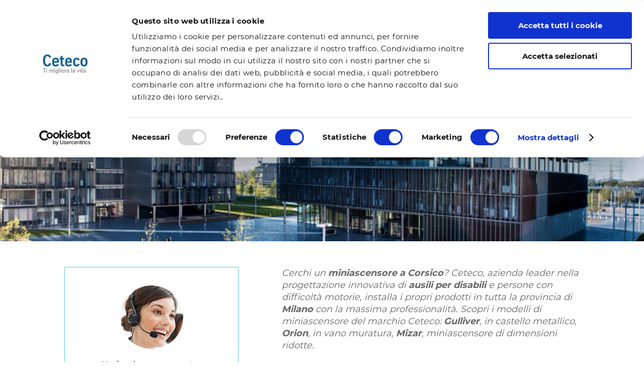

--- FILE ---
content_type: text/html; charset=utf-8
request_url: https://www.google.com/recaptcha/api2/anchor?ar=1&k=6LcYtmsrAAAAAAICnLz2eMR44dA9Hu8sWqSqGnT7&co=aHR0cHM6Ly93d3cuY2V0ZWNvLml0OjQ0Mw..&hl=en&v=jdMmXeCQEkPbnFDy9T04NbgJ&size=invisible&anchor-ms=20000&execute-ms=15000&cb=ytei4i9fizc4
body_size: 46800
content:
<!DOCTYPE HTML><html dir="ltr" lang="en"><head><meta http-equiv="Content-Type" content="text/html; charset=UTF-8">
<meta http-equiv="X-UA-Compatible" content="IE=edge">
<title>reCAPTCHA</title>
<style type="text/css">
/* cyrillic-ext */
@font-face {
  font-family: 'Roboto';
  font-style: normal;
  font-weight: 400;
  font-stretch: 100%;
  src: url(//fonts.gstatic.com/s/roboto/v48/KFO7CnqEu92Fr1ME7kSn66aGLdTylUAMa3GUBHMdazTgWw.woff2) format('woff2');
  unicode-range: U+0460-052F, U+1C80-1C8A, U+20B4, U+2DE0-2DFF, U+A640-A69F, U+FE2E-FE2F;
}
/* cyrillic */
@font-face {
  font-family: 'Roboto';
  font-style: normal;
  font-weight: 400;
  font-stretch: 100%;
  src: url(//fonts.gstatic.com/s/roboto/v48/KFO7CnqEu92Fr1ME7kSn66aGLdTylUAMa3iUBHMdazTgWw.woff2) format('woff2');
  unicode-range: U+0301, U+0400-045F, U+0490-0491, U+04B0-04B1, U+2116;
}
/* greek-ext */
@font-face {
  font-family: 'Roboto';
  font-style: normal;
  font-weight: 400;
  font-stretch: 100%;
  src: url(//fonts.gstatic.com/s/roboto/v48/KFO7CnqEu92Fr1ME7kSn66aGLdTylUAMa3CUBHMdazTgWw.woff2) format('woff2');
  unicode-range: U+1F00-1FFF;
}
/* greek */
@font-face {
  font-family: 'Roboto';
  font-style: normal;
  font-weight: 400;
  font-stretch: 100%;
  src: url(//fonts.gstatic.com/s/roboto/v48/KFO7CnqEu92Fr1ME7kSn66aGLdTylUAMa3-UBHMdazTgWw.woff2) format('woff2');
  unicode-range: U+0370-0377, U+037A-037F, U+0384-038A, U+038C, U+038E-03A1, U+03A3-03FF;
}
/* math */
@font-face {
  font-family: 'Roboto';
  font-style: normal;
  font-weight: 400;
  font-stretch: 100%;
  src: url(//fonts.gstatic.com/s/roboto/v48/KFO7CnqEu92Fr1ME7kSn66aGLdTylUAMawCUBHMdazTgWw.woff2) format('woff2');
  unicode-range: U+0302-0303, U+0305, U+0307-0308, U+0310, U+0312, U+0315, U+031A, U+0326-0327, U+032C, U+032F-0330, U+0332-0333, U+0338, U+033A, U+0346, U+034D, U+0391-03A1, U+03A3-03A9, U+03B1-03C9, U+03D1, U+03D5-03D6, U+03F0-03F1, U+03F4-03F5, U+2016-2017, U+2034-2038, U+203C, U+2040, U+2043, U+2047, U+2050, U+2057, U+205F, U+2070-2071, U+2074-208E, U+2090-209C, U+20D0-20DC, U+20E1, U+20E5-20EF, U+2100-2112, U+2114-2115, U+2117-2121, U+2123-214F, U+2190, U+2192, U+2194-21AE, U+21B0-21E5, U+21F1-21F2, U+21F4-2211, U+2213-2214, U+2216-22FF, U+2308-230B, U+2310, U+2319, U+231C-2321, U+2336-237A, U+237C, U+2395, U+239B-23B7, U+23D0, U+23DC-23E1, U+2474-2475, U+25AF, U+25B3, U+25B7, U+25BD, U+25C1, U+25CA, U+25CC, U+25FB, U+266D-266F, U+27C0-27FF, U+2900-2AFF, U+2B0E-2B11, U+2B30-2B4C, U+2BFE, U+3030, U+FF5B, U+FF5D, U+1D400-1D7FF, U+1EE00-1EEFF;
}
/* symbols */
@font-face {
  font-family: 'Roboto';
  font-style: normal;
  font-weight: 400;
  font-stretch: 100%;
  src: url(//fonts.gstatic.com/s/roboto/v48/KFO7CnqEu92Fr1ME7kSn66aGLdTylUAMaxKUBHMdazTgWw.woff2) format('woff2');
  unicode-range: U+0001-000C, U+000E-001F, U+007F-009F, U+20DD-20E0, U+20E2-20E4, U+2150-218F, U+2190, U+2192, U+2194-2199, U+21AF, U+21E6-21F0, U+21F3, U+2218-2219, U+2299, U+22C4-22C6, U+2300-243F, U+2440-244A, U+2460-24FF, U+25A0-27BF, U+2800-28FF, U+2921-2922, U+2981, U+29BF, U+29EB, U+2B00-2BFF, U+4DC0-4DFF, U+FFF9-FFFB, U+10140-1018E, U+10190-1019C, U+101A0, U+101D0-101FD, U+102E0-102FB, U+10E60-10E7E, U+1D2C0-1D2D3, U+1D2E0-1D37F, U+1F000-1F0FF, U+1F100-1F1AD, U+1F1E6-1F1FF, U+1F30D-1F30F, U+1F315, U+1F31C, U+1F31E, U+1F320-1F32C, U+1F336, U+1F378, U+1F37D, U+1F382, U+1F393-1F39F, U+1F3A7-1F3A8, U+1F3AC-1F3AF, U+1F3C2, U+1F3C4-1F3C6, U+1F3CA-1F3CE, U+1F3D4-1F3E0, U+1F3ED, U+1F3F1-1F3F3, U+1F3F5-1F3F7, U+1F408, U+1F415, U+1F41F, U+1F426, U+1F43F, U+1F441-1F442, U+1F444, U+1F446-1F449, U+1F44C-1F44E, U+1F453, U+1F46A, U+1F47D, U+1F4A3, U+1F4B0, U+1F4B3, U+1F4B9, U+1F4BB, U+1F4BF, U+1F4C8-1F4CB, U+1F4D6, U+1F4DA, U+1F4DF, U+1F4E3-1F4E6, U+1F4EA-1F4ED, U+1F4F7, U+1F4F9-1F4FB, U+1F4FD-1F4FE, U+1F503, U+1F507-1F50B, U+1F50D, U+1F512-1F513, U+1F53E-1F54A, U+1F54F-1F5FA, U+1F610, U+1F650-1F67F, U+1F687, U+1F68D, U+1F691, U+1F694, U+1F698, U+1F6AD, U+1F6B2, U+1F6B9-1F6BA, U+1F6BC, U+1F6C6-1F6CF, U+1F6D3-1F6D7, U+1F6E0-1F6EA, U+1F6F0-1F6F3, U+1F6F7-1F6FC, U+1F700-1F7FF, U+1F800-1F80B, U+1F810-1F847, U+1F850-1F859, U+1F860-1F887, U+1F890-1F8AD, U+1F8B0-1F8BB, U+1F8C0-1F8C1, U+1F900-1F90B, U+1F93B, U+1F946, U+1F984, U+1F996, U+1F9E9, U+1FA00-1FA6F, U+1FA70-1FA7C, U+1FA80-1FA89, U+1FA8F-1FAC6, U+1FACE-1FADC, U+1FADF-1FAE9, U+1FAF0-1FAF8, U+1FB00-1FBFF;
}
/* vietnamese */
@font-face {
  font-family: 'Roboto';
  font-style: normal;
  font-weight: 400;
  font-stretch: 100%;
  src: url(//fonts.gstatic.com/s/roboto/v48/KFO7CnqEu92Fr1ME7kSn66aGLdTylUAMa3OUBHMdazTgWw.woff2) format('woff2');
  unicode-range: U+0102-0103, U+0110-0111, U+0128-0129, U+0168-0169, U+01A0-01A1, U+01AF-01B0, U+0300-0301, U+0303-0304, U+0308-0309, U+0323, U+0329, U+1EA0-1EF9, U+20AB;
}
/* latin-ext */
@font-face {
  font-family: 'Roboto';
  font-style: normal;
  font-weight: 400;
  font-stretch: 100%;
  src: url(//fonts.gstatic.com/s/roboto/v48/KFO7CnqEu92Fr1ME7kSn66aGLdTylUAMa3KUBHMdazTgWw.woff2) format('woff2');
  unicode-range: U+0100-02BA, U+02BD-02C5, U+02C7-02CC, U+02CE-02D7, U+02DD-02FF, U+0304, U+0308, U+0329, U+1D00-1DBF, U+1E00-1E9F, U+1EF2-1EFF, U+2020, U+20A0-20AB, U+20AD-20C0, U+2113, U+2C60-2C7F, U+A720-A7FF;
}
/* latin */
@font-face {
  font-family: 'Roboto';
  font-style: normal;
  font-weight: 400;
  font-stretch: 100%;
  src: url(//fonts.gstatic.com/s/roboto/v48/KFO7CnqEu92Fr1ME7kSn66aGLdTylUAMa3yUBHMdazQ.woff2) format('woff2');
  unicode-range: U+0000-00FF, U+0131, U+0152-0153, U+02BB-02BC, U+02C6, U+02DA, U+02DC, U+0304, U+0308, U+0329, U+2000-206F, U+20AC, U+2122, U+2191, U+2193, U+2212, U+2215, U+FEFF, U+FFFD;
}
/* cyrillic-ext */
@font-face {
  font-family: 'Roboto';
  font-style: normal;
  font-weight: 500;
  font-stretch: 100%;
  src: url(//fonts.gstatic.com/s/roboto/v48/KFO7CnqEu92Fr1ME7kSn66aGLdTylUAMa3GUBHMdazTgWw.woff2) format('woff2');
  unicode-range: U+0460-052F, U+1C80-1C8A, U+20B4, U+2DE0-2DFF, U+A640-A69F, U+FE2E-FE2F;
}
/* cyrillic */
@font-face {
  font-family: 'Roboto';
  font-style: normal;
  font-weight: 500;
  font-stretch: 100%;
  src: url(//fonts.gstatic.com/s/roboto/v48/KFO7CnqEu92Fr1ME7kSn66aGLdTylUAMa3iUBHMdazTgWw.woff2) format('woff2');
  unicode-range: U+0301, U+0400-045F, U+0490-0491, U+04B0-04B1, U+2116;
}
/* greek-ext */
@font-face {
  font-family: 'Roboto';
  font-style: normal;
  font-weight: 500;
  font-stretch: 100%;
  src: url(//fonts.gstatic.com/s/roboto/v48/KFO7CnqEu92Fr1ME7kSn66aGLdTylUAMa3CUBHMdazTgWw.woff2) format('woff2');
  unicode-range: U+1F00-1FFF;
}
/* greek */
@font-face {
  font-family: 'Roboto';
  font-style: normal;
  font-weight: 500;
  font-stretch: 100%;
  src: url(//fonts.gstatic.com/s/roboto/v48/KFO7CnqEu92Fr1ME7kSn66aGLdTylUAMa3-UBHMdazTgWw.woff2) format('woff2');
  unicode-range: U+0370-0377, U+037A-037F, U+0384-038A, U+038C, U+038E-03A1, U+03A3-03FF;
}
/* math */
@font-face {
  font-family: 'Roboto';
  font-style: normal;
  font-weight: 500;
  font-stretch: 100%;
  src: url(//fonts.gstatic.com/s/roboto/v48/KFO7CnqEu92Fr1ME7kSn66aGLdTylUAMawCUBHMdazTgWw.woff2) format('woff2');
  unicode-range: U+0302-0303, U+0305, U+0307-0308, U+0310, U+0312, U+0315, U+031A, U+0326-0327, U+032C, U+032F-0330, U+0332-0333, U+0338, U+033A, U+0346, U+034D, U+0391-03A1, U+03A3-03A9, U+03B1-03C9, U+03D1, U+03D5-03D6, U+03F0-03F1, U+03F4-03F5, U+2016-2017, U+2034-2038, U+203C, U+2040, U+2043, U+2047, U+2050, U+2057, U+205F, U+2070-2071, U+2074-208E, U+2090-209C, U+20D0-20DC, U+20E1, U+20E5-20EF, U+2100-2112, U+2114-2115, U+2117-2121, U+2123-214F, U+2190, U+2192, U+2194-21AE, U+21B0-21E5, U+21F1-21F2, U+21F4-2211, U+2213-2214, U+2216-22FF, U+2308-230B, U+2310, U+2319, U+231C-2321, U+2336-237A, U+237C, U+2395, U+239B-23B7, U+23D0, U+23DC-23E1, U+2474-2475, U+25AF, U+25B3, U+25B7, U+25BD, U+25C1, U+25CA, U+25CC, U+25FB, U+266D-266F, U+27C0-27FF, U+2900-2AFF, U+2B0E-2B11, U+2B30-2B4C, U+2BFE, U+3030, U+FF5B, U+FF5D, U+1D400-1D7FF, U+1EE00-1EEFF;
}
/* symbols */
@font-face {
  font-family: 'Roboto';
  font-style: normal;
  font-weight: 500;
  font-stretch: 100%;
  src: url(//fonts.gstatic.com/s/roboto/v48/KFO7CnqEu92Fr1ME7kSn66aGLdTylUAMaxKUBHMdazTgWw.woff2) format('woff2');
  unicode-range: U+0001-000C, U+000E-001F, U+007F-009F, U+20DD-20E0, U+20E2-20E4, U+2150-218F, U+2190, U+2192, U+2194-2199, U+21AF, U+21E6-21F0, U+21F3, U+2218-2219, U+2299, U+22C4-22C6, U+2300-243F, U+2440-244A, U+2460-24FF, U+25A0-27BF, U+2800-28FF, U+2921-2922, U+2981, U+29BF, U+29EB, U+2B00-2BFF, U+4DC0-4DFF, U+FFF9-FFFB, U+10140-1018E, U+10190-1019C, U+101A0, U+101D0-101FD, U+102E0-102FB, U+10E60-10E7E, U+1D2C0-1D2D3, U+1D2E0-1D37F, U+1F000-1F0FF, U+1F100-1F1AD, U+1F1E6-1F1FF, U+1F30D-1F30F, U+1F315, U+1F31C, U+1F31E, U+1F320-1F32C, U+1F336, U+1F378, U+1F37D, U+1F382, U+1F393-1F39F, U+1F3A7-1F3A8, U+1F3AC-1F3AF, U+1F3C2, U+1F3C4-1F3C6, U+1F3CA-1F3CE, U+1F3D4-1F3E0, U+1F3ED, U+1F3F1-1F3F3, U+1F3F5-1F3F7, U+1F408, U+1F415, U+1F41F, U+1F426, U+1F43F, U+1F441-1F442, U+1F444, U+1F446-1F449, U+1F44C-1F44E, U+1F453, U+1F46A, U+1F47D, U+1F4A3, U+1F4B0, U+1F4B3, U+1F4B9, U+1F4BB, U+1F4BF, U+1F4C8-1F4CB, U+1F4D6, U+1F4DA, U+1F4DF, U+1F4E3-1F4E6, U+1F4EA-1F4ED, U+1F4F7, U+1F4F9-1F4FB, U+1F4FD-1F4FE, U+1F503, U+1F507-1F50B, U+1F50D, U+1F512-1F513, U+1F53E-1F54A, U+1F54F-1F5FA, U+1F610, U+1F650-1F67F, U+1F687, U+1F68D, U+1F691, U+1F694, U+1F698, U+1F6AD, U+1F6B2, U+1F6B9-1F6BA, U+1F6BC, U+1F6C6-1F6CF, U+1F6D3-1F6D7, U+1F6E0-1F6EA, U+1F6F0-1F6F3, U+1F6F7-1F6FC, U+1F700-1F7FF, U+1F800-1F80B, U+1F810-1F847, U+1F850-1F859, U+1F860-1F887, U+1F890-1F8AD, U+1F8B0-1F8BB, U+1F8C0-1F8C1, U+1F900-1F90B, U+1F93B, U+1F946, U+1F984, U+1F996, U+1F9E9, U+1FA00-1FA6F, U+1FA70-1FA7C, U+1FA80-1FA89, U+1FA8F-1FAC6, U+1FACE-1FADC, U+1FADF-1FAE9, U+1FAF0-1FAF8, U+1FB00-1FBFF;
}
/* vietnamese */
@font-face {
  font-family: 'Roboto';
  font-style: normal;
  font-weight: 500;
  font-stretch: 100%;
  src: url(//fonts.gstatic.com/s/roboto/v48/KFO7CnqEu92Fr1ME7kSn66aGLdTylUAMa3OUBHMdazTgWw.woff2) format('woff2');
  unicode-range: U+0102-0103, U+0110-0111, U+0128-0129, U+0168-0169, U+01A0-01A1, U+01AF-01B0, U+0300-0301, U+0303-0304, U+0308-0309, U+0323, U+0329, U+1EA0-1EF9, U+20AB;
}
/* latin-ext */
@font-face {
  font-family: 'Roboto';
  font-style: normal;
  font-weight: 500;
  font-stretch: 100%;
  src: url(//fonts.gstatic.com/s/roboto/v48/KFO7CnqEu92Fr1ME7kSn66aGLdTylUAMa3KUBHMdazTgWw.woff2) format('woff2');
  unicode-range: U+0100-02BA, U+02BD-02C5, U+02C7-02CC, U+02CE-02D7, U+02DD-02FF, U+0304, U+0308, U+0329, U+1D00-1DBF, U+1E00-1E9F, U+1EF2-1EFF, U+2020, U+20A0-20AB, U+20AD-20C0, U+2113, U+2C60-2C7F, U+A720-A7FF;
}
/* latin */
@font-face {
  font-family: 'Roboto';
  font-style: normal;
  font-weight: 500;
  font-stretch: 100%;
  src: url(//fonts.gstatic.com/s/roboto/v48/KFO7CnqEu92Fr1ME7kSn66aGLdTylUAMa3yUBHMdazQ.woff2) format('woff2');
  unicode-range: U+0000-00FF, U+0131, U+0152-0153, U+02BB-02BC, U+02C6, U+02DA, U+02DC, U+0304, U+0308, U+0329, U+2000-206F, U+20AC, U+2122, U+2191, U+2193, U+2212, U+2215, U+FEFF, U+FFFD;
}
/* cyrillic-ext */
@font-face {
  font-family: 'Roboto';
  font-style: normal;
  font-weight: 900;
  font-stretch: 100%;
  src: url(//fonts.gstatic.com/s/roboto/v48/KFO7CnqEu92Fr1ME7kSn66aGLdTylUAMa3GUBHMdazTgWw.woff2) format('woff2');
  unicode-range: U+0460-052F, U+1C80-1C8A, U+20B4, U+2DE0-2DFF, U+A640-A69F, U+FE2E-FE2F;
}
/* cyrillic */
@font-face {
  font-family: 'Roboto';
  font-style: normal;
  font-weight: 900;
  font-stretch: 100%;
  src: url(//fonts.gstatic.com/s/roboto/v48/KFO7CnqEu92Fr1ME7kSn66aGLdTylUAMa3iUBHMdazTgWw.woff2) format('woff2');
  unicode-range: U+0301, U+0400-045F, U+0490-0491, U+04B0-04B1, U+2116;
}
/* greek-ext */
@font-face {
  font-family: 'Roboto';
  font-style: normal;
  font-weight: 900;
  font-stretch: 100%;
  src: url(//fonts.gstatic.com/s/roboto/v48/KFO7CnqEu92Fr1ME7kSn66aGLdTylUAMa3CUBHMdazTgWw.woff2) format('woff2');
  unicode-range: U+1F00-1FFF;
}
/* greek */
@font-face {
  font-family: 'Roboto';
  font-style: normal;
  font-weight: 900;
  font-stretch: 100%;
  src: url(//fonts.gstatic.com/s/roboto/v48/KFO7CnqEu92Fr1ME7kSn66aGLdTylUAMa3-UBHMdazTgWw.woff2) format('woff2');
  unicode-range: U+0370-0377, U+037A-037F, U+0384-038A, U+038C, U+038E-03A1, U+03A3-03FF;
}
/* math */
@font-face {
  font-family: 'Roboto';
  font-style: normal;
  font-weight: 900;
  font-stretch: 100%;
  src: url(//fonts.gstatic.com/s/roboto/v48/KFO7CnqEu92Fr1ME7kSn66aGLdTylUAMawCUBHMdazTgWw.woff2) format('woff2');
  unicode-range: U+0302-0303, U+0305, U+0307-0308, U+0310, U+0312, U+0315, U+031A, U+0326-0327, U+032C, U+032F-0330, U+0332-0333, U+0338, U+033A, U+0346, U+034D, U+0391-03A1, U+03A3-03A9, U+03B1-03C9, U+03D1, U+03D5-03D6, U+03F0-03F1, U+03F4-03F5, U+2016-2017, U+2034-2038, U+203C, U+2040, U+2043, U+2047, U+2050, U+2057, U+205F, U+2070-2071, U+2074-208E, U+2090-209C, U+20D0-20DC, U+20E1, U+20E5-20EF, U+2100-2112, U+2114-2115, U+2117-2121, U+2123-214F, U+2190, U+2192, U+2194-21AE, U+21B0-21E5, U+21F1-21F2, U+21F4-2211, U+2213-2214, U+2216-22FF, U+2308-230B, U+2310, U+2319, U+231C-2321, U+2336-237A, U+237C, U+2395, U+239B-23B7, U+23D0, U+23DC-23E1, U+2474-2475, U+25AF, U+25B3, U+25B7, U+25BD, U+25C1, U+25CA, U+25CC, U+25FB, U+266D-266F, U+27C0-27FF, U+2900-2AFF, U+2B0E-2B11, U+2B30-2B4C, U+2BFE, U+3030, U+FF5B, U+FF5D, U+1D400-1D7FF, U+1EE00-1EEFF;
}
/* symbols */
@font-face {
  font-family: 'Roboto';
  font-style: normal;
  font-weight: 900;
  font-stretch: 100%;
  src: url(//fonts.gstatic.com/s/roboto/v48/KFO7CnqEu92Fr1ME7kSn66aGLdTylUAMaxKUBHMdazTgWw.woff2) format('woff2');
  unicode-range: U+0001-000C, U+000E-001F, U+007F-009F, U+20DD-20E0, U+20E2-20E4, U+2150-218F, U+2190, U+2192, U+2194-2199, U+21AF, U+21E6-21F0, U+21F3, U+2218-2219, U+2299, U+22C4-22C6, U+2300-243F, U+2440-244A, U+2460-24FF, U+25A0-27BF, U+2800-28FF, U+2921-2922, U+2981, U+29BF, U+29EB, U+2B00-2BFF, U+4DC0-4DFF, U+FFF9-FFFB, U+10140-1018E, U+10190-1019C, U+101A0, U+101D0-101FD, U+102E0-102FB, U+10E60-10E7E, U+1D2C0-1D2D3, U+1D2E0-1D37F, U+1F000-1F0FF, U+1F100-1F1AD, U+1F1E6-1F1FF, U+1F30D-1F30F, U+1F315, U+1F31C, U+1F31E, U+1F320-1F32C, U+1F336, U+1F378, U+1F37D, U+1F382, U+1F393-1F39F, U+1F3A7-1F3A8, U+1F3AC-1F3AF, U+1F3C2, U+1F3C4-1F3C6, U+1F3CA-1F3CE, U+1F3D4-1F3E0, U+1F3ED, U+1F3F1-1F3F3, U+1F3F5-1F3F7, U+1F408, U+1F415, U+1F41F, U+1F426, U+1F43F, U+1F441-1F442, U+1F444, U+1F446-1F449, U+1F44C-1F44E, U+1F453, U+1F46A, U+1F47D, U+1F4A3, U+1F4B0, U+1F4B3, U+1F4B9, U+1F4BB, U+1F4BF, U+1F4C8-1F4CB, U+1F4D6, U+1F4DA, U+1F4DF, U+1F4E3-1F4E6, U+1F4EA-1F4ED, U+1F4F7, U+1F4F9-1F4FB, U+1F4FD-1F4FE, U+1F503, U+1F507-1F50B, U+1F50D, U+1F512-1F513, U+1F53E-1F54A, U+1F54F-1F5FA, U+1F610, U+1F650-1F67F, U+1F687, U+1F68D, U+1F691, U+1F694, U+1F698, U+1F6AD, U+1F6B2, U+1F6B9-1F6BA, U+1F6BC, U+1F6C6-1F6CF, U+1F6D3-1F6D7, U+1F6E0-1F6EA, U+1F6F0-1F6F3, U+1F6F7-1F6FC, U+1F700-1F7FF, U+1F800-1F80B, U+1F810-1F847, U+1F850-1F859, U+1F860-1F887, U+1F890-1F8AD, U+1F8B0-1F8BB, U+1F8C0-1F8C1, U+1F900-1F90B, U+1F93B, U+1F946, U+1F984, U+1F996, U+1F9E9, U+1FA00-1FA6F, U+1FA70-1FA7C, U+1FA80-1FA89, U+1FA8F-1FAC6, U+1FACE-1FADC, U+1FADF-1FAE9, U+1FAF0-1FAF8, U+1FB00-1FBFF;
}
/* vietnamese */
@font-face {
  font-family: 'Roboto';
  font-style: normal;
  font-weight: 900;
  font-stretch: 100%;
  src: url(//fonts.gstatic.com/s/roboto/v48/KFO7CnqEu92Fr1ME7kSn66aGLdTylUAMa3OUBHMdazTgWw.woff2) format('woff2');
  unicode-range: U+0102-0103, U+0110-0111, U+0128-0129, U+0168-0169, U+01A0-01A1, U+01AF-01B0, U+0300-0301, U+0303-0304, U+0308-0309, U+0323, U+0329, U+1EA0-1EF9, U+20AB;
}
/* latin-ext */
@font-face {
  font-family: 'Roboto';
  font-style: normal;
  font-weight: 900;
  font-stretch: 100%;
  src: url(//fonts.gstatic.com/s/roboto/v48/KFO7CnqEu92Fr1ME7kSn66aGLdTylUAMa3KUBHMdazTgWw.woff2) format('woff2');
  unicode-range: U+0100-02BA, U+02BD-02C5, U+02C7-02CC, U+02CE-02D7, U+02DD-02FF, U+0304, U+0308, U+0329, U+1D00-1DBF, U+1E00-1E9F, U+1EF2-1EFF, U+2020, U+20A0-20AB, U+20AD-20C0, U+2113, U+2C60-2C7F, U+A720-A7FF;
}
/* latin */
@font-face {
  font-family: 'Roboto';
  font-style: normal;
  font-weight: 900;
  font-stretch: 100%;
  src: url(//fonts.gstatic.com/s/roboto/v48/KFO7CnqEu92Fr1ME7kSn66aGLdTylUAMa3yUBHMdazQ.woff2) format('woff2');
  unicode-range: U+0000-00FF, U+0131, U+0152-0153, U+02BB-02BC, U+02C6, U+02DA, U+02DC, U+0304, U+0308, U+0329, U+2000-206F, U+20AC, U+2122, U+2191, U+2193, U+2212, U+2215, U+FEFF, U+FFFD;
}

</style>
<link rel="stylesheet" type="text/css" href="https://www.gstatic.com/recaptcha/releases/jdMmXeCQEkPbnFDy9T04NbgJ/styles__ltr.css">
<script nonce="O1EIh531fhwSdlLs5SiDlg" type="text/javascript">window['__recaptcha_api'] = 'https://www.google.com/recaptcha/api2/';</script>
<script type="text/javascript" src="https://www.gstatic.com/recaptcha/releases/jdMmXeCQEkPbnFDy9T04NbgJ/recaptcha__en.js" nonce="O1EIh531fhwSdlLs5SiDlg">
      
    </script></head>
<body><div id="rc-anchor-alert" class="rc-anchor-alert"></div>
<input type="hidden" id="recaptcha-token" value="[base64]">
<script type="text/javascript" nonce="O1EIh531fhwSdlLs5SiDlg">
      recaptcha.anchor.Main.init("[\x22ainput\x22,[\x22bgdata\x22,\x22\x22,\[base64]/[base64]/e2RvbmU6ZmFsc2UsdmFsdWU6ZVtIKytdfTp7ZG9uZTp0cnVlfX19LGkxPWZ1bmN0aW9uKGUsSCl7SC5ILmxlbmd0aD4xMDQ/[base64]/[base64]/[base64]/[base64]/[base64]/[base64]/[base64]/[base64]/[base64]/RXAoZS5QLGUpOlFVKHRydWUsOCxlKX0sRT1mdW5jdGlvbihlLEgsRixoLEssUCl7aWYoSC5oLmxlbmd0aCl7SC5CSD0oSC5vJiYiOlRRUjpUUVI6IigpLEYpLEgubz10cnVlO3RyeXtLPUguSigpLEguWj1LLEguTz0wLEgudT0wLEgudj1LLFA9T3AoRixIKSxlPWU/[base64]/[base64]/[base64]/[base64]\x22,\[base64]\\u003d\\u003d\x22,\x22RWdxw7vCjWYpw4LCgUbDkcKQwpM/HMKEwp1sX8OiFwfDsz1pwptQw7U3wr/[base64]/ClsOkw7ghw6rCpcOWOhvDlCVMw4JSS8KVK2LDuz0XRXTDm8KQd0xQwp5ow4tzwpEfwpVkZcKSFMOMw4oNwpQqLcKFbMOVwpMvw6HDt1hPwpxdwq7DmcKkw7DCnzt7w4DChcOJPcKSw63CjcOJw6YLcCk9McO/UsOvDjcTwoQiDcO0wqHDkjsqCQ/CicK4wqBfHsKkclXDq8KKHE50wqx7w4rDjlTChml0FhrCs8KwNcKKwr08dAROIR4uR8Kqw7lbHMOxLcKJThZaw77DtcKvwrYII07Crh/CmMKRKDFOesKuGTnCgWXCvVxcUTELw6DCt8KpwqzCt2PDtMOXwpw2LcK0w6PCikjCq8KRccKJw7sYBsKTwozDh07Dtj/CvsKswr7CpBvDssK+esOmw7fCh1cmBsK6wqNLcsOMfiF0TcK5w7Q1wrJ/w7PDi3UnwojDgnhPeWcrIcKFHiYjBkTDs2F4Tx9tOjceXTvDhTzDlQ/CnD7ChcKUKxbDszPDs31Mw5/DgQkEwqMvw4zDr2fDs19tflPCqGIkwpTDim7DgcOGe0TDo3RIwoV8KUnClcKaw65dw5bCohYgJhUJwokPUcONEUbCtMO2w7IJZsKAFMKEw78ewrpzwo1ew6bCi8KpTjfCqiTCo8OuSMKMw78fw4jCqMOFw7vDoiLChVLDiAcuOcKNwo4lwo4qw7dCcMOLc8O4wp/DrMOLQh/CsmXDi8Opw6vCqGbCocKcwpJFwqVswoshwot0WcOBU0bCmMOta3dXNMK1w5Nif1MHw5EwwqLDn29de8OtwpY7w5dCJ8ORVcK3wrnDgsK0VX/CpyzCpmTDhcOoCcKAwoETMA7CshTCncOvwobCpsKww7bCrn7CjsO2wp3Dg8OqwrjCq8OoLsKjYEAuJiPCpcOhw6/DrRJwSgxSK8OCPRQIwovDhzLDkcOcwpjDp8Odw7zDvhPDsBEQw7XCsxjDl0sbw4DCjMKKXMK9w4LDmcOlw7sOwoVUw6vCi0krw5lCw4diQcKRwrLDpsOYKMK+wrDCtwnCscKAwpXCmMK/[base64]/G0cvVzLCvgl3w58cWcOlwp/CrTTDt8KsaCnCucKfwofCv8KyCcO6w4nDj8Kyw5bCkkDCtVIAwpvDj8OYwp4Fw40dw5jCkMKMw5wUXcKaAsO0FsKcwpXDjHMob2wkwrDCgRsgwrjCgsKGw7heGcOTw655w7PCicKNwp5iwo4VDwpfNMKXw4Npwp1Jek3Du8KNLzI/w7VGUlHDkcO6w7pFU8Kqwp/Dsk8dwr1iw7PCuFLDlmonwpvDiAIENnBZNVpWc8KmwoI1wqYQc8O6wpAcw5gCWTzCpcKew7Zsw7BfC8OTw63DkCY/w6PDnlPDmSBOJVsDw5Y4cMKLOsKUw7Avw59xIcKVw6PCr37Dn2zDssOdwoTChMORRjLDu33CggpKwoE+w5hdNgIOwq/DpsKyNlRTb8OMw5JdHVEEwpx+MTnChWhNbMOewpcqwoNjDMOKTcKeYzcYw5DCuChyTzM4asO3wrkrR8Knw6DCjkELworCpMOKw75Tw6FgwonDk8KSwqHCssOWPmDDlcONwpMAwp90wqw7wo0SeMKNb8OTwpE1w58HZV/CqmLDr8K4SMORfU8Jwo8VR8OeU1zDuW0XG8OUK8K2CMK/W8OSwp/DrcOrwrDDk8K8LsOyLsOow4XCrAckwrrCgWrDmcKxYRbCm3Yfa8OcSsOdw5TCghEBO8K3O8OkwoRWVcOwUBgMUSTCgyRQw4XDpcKOw6g5w5tFOlxRMBDChULDlsKAw70qdi5ZwrrDhyPDrlNIYVY1a8OXw45SMzosWsODw6LDncO/f8K8w6c+MGMJKcOZw6o3FMKRw73DlcOOKMK0LAhYwo7Din/DrsOKfwTCksKbCzIRw5jCik/DgXbCsCA1wrwwwrMAw7I4wrHCmlTDoSXCkFICw54Aw4lXwpLChMKTw7XClcOPH0vDgcO3aC5Fw4hWwpl5wq55w7AtGn9ew4PDosOvw7zCn8Kxw4Z/eGpdwo1BX2jCo8OmwoPChsKuwoQvw7s4D3JKIBRfTnRsw6pPwr/ClsKawqXChgbDuMKnw4vDo1dbw5ZUw7F4w7vDhgTDqsKuw5zCkMOFw47CnS8ZY8KqcsKbw7dqVcKSwpPDrsOgFMOLYcKbwonCo3cLw6B6w4fDtcK5McOXLm/CqcOLwrFkw5fDosOSw7TDllIYw7vDvMOuw6wCwozCoHxBwqJQG8OjworDg8K/[base64]/GcOsw7MEw5XDnw3DtB3DpCRQF1ECScOfwpXDoMKmbgDCpcKKZcOxL8OTwprDmC4RZw5kwrHDisOvwqlsw4bDk2jCnQTDgVM2w7/Ctm3DtxLCnwMuwpoWdTMFwp7DohPCqMO3wpjCknfDicKOJMOxBsK2w6s/fUktw4xDwpRlZzzDtEvCjXnClBvDtCjCvsKZAcOqw7V1wrTDvkDDr8K8wpN/wq3Dg8OXSlZRDcKDE8KlwptHwowPw4M0FX3DllvDtMORRCTCj8OAfFdiw752TsKZw6UpwpRHWk0aw6TDtxLDhxHDlsO3P8OnI0jDmx9id8Kcw4TDncOjworCrG50ORjCvTPCisOqw73CkxXCixPCpsK6agDDq0TDjVbDsATDrlPDscKOwok+c8Kbf3/DrXp3X2DCjsK4w6tewpYQYsOzwpQmwp/[base64]/w4tPw6wEwrRpwqx5KMOTOsKmScO+F8KBw5UTGMOQTMOzwqnDjmjCvMOzEDTChcK/w5sjwqs8RkVwbi3DikdSwoHCj8OgUHEMw5TCvgPDsiwTScKXc1F2RBUfMcKMVWNjIsO1AsOAVmzDgMOOLVHDiMKtwphxYEjDucKMw6fDngvDh1rDonp+w57CvcOuDsO7XcKuVRLDs8KBbMO5w77CrE/Cj2xCwprDqcOPw7XDgEXCmljDssO6SMK+X3wbFcOOw7TCgsOCwrkzwpvDqsOSQcKaw5Jqw5NDLAzDi8K3w7QhegVWwrZTHDPCs2TChATCiRZPwqQiUcK0wrvDijBIw6VIPGXCqwLCp8K5EE8mwqNRdMO/w55pZMOOwpMwO2vDonnDokcgwqzDjMKZwrQkw7NcOhzDrcOcw5nDtTA3wpXCsC7DnsOxfGJdw5ttGsOPw7B1EcONb8KjYcKvwqrCoMKawrMIOMKqw54NMjHClQkmPHjDnwZUZMKPQcKyOTcGw4VXwpfDt8OES8Ouwo/DosOLVsOfSMOzR8K9wo7Dlm7DuSENWzIPwpTClcKUJcKKw7rCvsKDOns0TV1rOsOrc0rCnMOWKWHDmUQxQ8KgwpjDisOYw4ZhS8KkAcK+w48Rw64fOivCqMOGwpTCjMO2Uwoew5IKwofCg8KWSsKcPcODQ8KuEMK/EXAqwrsTRSUbJg/DiWdrw7XCtAIUwoAwJWNQMcObCsKuw6EKKcK5VwQhwrV2TcO3w4l2NcOzw7wSwpx1GX3DscOKw7cmKsKyw64scMKTAWbDgE/CozDCqQzCn3DCin5aWsOFX8Oew5UJOR4TDsKawpHDqi0Le8Ouw4dEGsKmasOYwpAywrV9wocIw5nDhWHCicOffMKgPMOyGiHDh8OvwpR0HSjDt3Fjw6tsw6/DpTUxw5YiZ2lrbWXCp3cTCcKrBMKhw45aXcO5w6PCvMO/woMlGy3CpMKew77CjcKtRcKIKQx8HjI8wqYlw6Yzw4NWwq/CgQPCjMOBw7YLwrgqXsOxH1LDrSxawrfDmsO6wpDCrS7DmXkwcsK7XMKKPcOFS8KjB2nCohgDfRcgYHzCiw8FwpTCrsOKHsKyw7RTPcOmFcKnD8KFQ1ZtWjVALwrDg30Vwrgtw6XDgEBNf8KrworDg8OkM8KNw7hSLmQPEcOBwp/CiRTDoG/Cp8OoZ21IwqoVw4VMd8KwKmHCo8O4w4vCtTrClG98w6/DsEnDmCXCmDgRwr/DrcOGwrwHw7ASSsKLNX3Cr8KrNsOUwrvDujkewrnDoMK/Exk3X8OJHF4RQsOtQXbCncKxw6bDt0NgDwgmw67CncOdw4dEwpnCnQnCqw08w4LCrAIXwq8HTDoJYUXCjcKpwojChMKYw4cZRgHCqDtQwrlzKMKId8KnwrzCiw5PUCLCkUbDlnMOw4ArwrnCq3h8bjhsH8KRwolyw5Jaw7Elw7rCpxbCmyfCvsKJwr/[base64]/A1PCvcObbRwuP8KIQMOSwplrd13CtVlIJGdrw4Fkwr9gRcKCIsO4wq3DhHzCnQEpAyjDnBHCv8KzLcOiPD4dwpN6Ij/CoxQ+wrcbw4/DksKdF2LCsm/Dh8KpZMK3bcOsw7tpWcOLF8KKdlLCu3daKcKQwpbCnTcew6vDlsO8TcKbd8KvNHd4w7d8w6Ryw5NZDS4HYhDCvCTDjcK3JwUgw7nCl8OAwq/[base64]/Dk8KSMsOpwp/DmSXDpMOxYcOgwrXCrMO1w4XDnsKbw7sJwpMrw5klQynCm1HDkXUWcsKqXsKGfcKDwrzDnxhIw7dOfTrCg0cxw40BVwLDv8KEwobDh8KNwpPDgVJcw6nCpsO/GcOAw4tWw5wwMsK1w7twO8O0wqfDp0HDjsKXw5HChVI/MMKIwqV4PyvDlsKuDUXCmcOcHl9SfirDjQ/CuUlkw5oadsKbScOOw7rCmcKMHkTDpsKDwq/CmMKmw5VWw4RHcMK3wrDCgsK7w6TDnVLCn8KhYRlpZSzDgMOPwrMhBSMrwonDv2NQb8K2w4s+TMKqZG/CsSvDjUTCh1UKJxPDusK4woRKYMO3VhDDvMK3LUVAwrLCosK9wrfDpEPDoXZOw68rb8KhHMOMVB4Mwr3DsF/DlsOEdVLCt34QwqPCp8O7w5M4BsOmKkHCh8OqVkzChmprecK+KMKGw5HChMK2SMK7HcO1J1FywpnCtMKawprDt8KcOj3DocOkwo15JMKTw4jDpsKHw7JtOTrCpsK/[base64]/[base64]/D25jfMKywqAjYsKJwoQUwpBBw5vDtVh7wr4Meh3DkMKyUsOyG13DnRVPW1HDsVLClcOHcMOUMiMvSmzDi8OIwozDrAPCqDkzwobCnCHCicOOwrLDtcODD8O5w4XDscO7bQ06HMKsw6/Dt19Yw6nDuV/Dg8KuN1LDgWVKWU0dw6nCklPCqsKXwp/[base64]/Dt8KYw74VRFHCp00aEFbDl8OTZsKdYxZTw5QLAMOrdsOOw4jCn8O0ClLDgcKQwo3DlwhhwrHCv8OsOcOudsO6OhDCq8OtbcOzbAIEwrgywpvCn8KmE8OmFsKewrHCoRrDmAwAw6nCgQHDjy45wqfCuitTw4hYXT4/wqdcw41vLHnChy/[base64]/CsMKuaxF1w7c4PQPDh3zCpcK3TsKcWsK1H8K0wqjCllfCqlXCt8Kmw51rw65MJMKFwq7ClgHDoXjDqgvDiE/DkHTDgEXDnX4KfV/DuwQzcEVFDsOyRg/[base64]/LMKTecKAAATDn8KvCMOuwrbDpMKEfzJNwrdaTyh1w6Z3w4/[base64]/[base64]/w5nCgcKiwoVyw5/DlcOIwqTCrcKdD0zClWnCmxjDqsKlw7hEd8KbVsKVwpBkJE3Cm2fClmQlwr5bAWLClMK5w5rDnxM2IA1fwrVZwo4owoJ6Fh7DkGXDuXJHwqZ0w6cKw5FVw5bDqFPDssKKwqLDlcKHXRIfw5fDsyDDtcOSwr3ClB7Cj28pcURNw63DlT/[base64]/CqgtYwoxtwqDDpsOvw6fCrcOGDz0xwoIUPhAiwpfCqChPwpB+wrnDs8KLwqdxZH8ZaMOAw5MmwroKSW5leMKKwq01OksvbQnCgG7CkT8Ew4/DmF3DpcOwe3xBSsKPwo/[base64]/w5xewrzCs8KwT8O5wp/DlcOZw43CrXNGD8K0YEPCnxgawofClcOlLXkFO8KfwrAswrMbEjzCncKoScOyFBzDpRLDrcOGw6BJN0QaU1Ezw5ZywrlqwrXDmcKdw6XCshvCtCd9SMKfw5t7NkXCtMOOwr4RITtkw6MFYsO6Y1XCjAQ8w7/DrQPCpjcgdHAGPQPDrU0Hw5fDt8KtAy59HMK4woldZ8KBw4/Dk2pkGzIHcsKWXMKOwrHDpcOIwqwqw7bDmS7DjMOPwolnw7VDw6kPbW7DrhQOwp3CsyvDq8KLT8O+wqMdwpLDtMOCfMKnesKowoNzclTCmgdVCsK6UMOFNMO9wrASCFXCmsKma8Kfw5/CvcO9wpsuAksqwprCpMKJB8Kywq4jYADCow3Cg8OYW8OJBWMSw6zDqcK3w6obS8OEwr5JP8Oow5FjJ8Khw4tpU8KFQxYuwrRIw6PClMKJwqTCuMKIUcO/wqXCgFEfw5XCsmjCn8K+IcK/a8OhwrkHFMKcP8KRw5UMRsOswrrDlcKZQUgOw616X8OIwqEaw5tAwozCjELCpUzDusKKwpXCmcKZwo/CpSPClsKRw63CmsOBUsOQRUM5IklJNGHDiVohwr/CoWPClcO4eQwuQMKMVFfDuBnCi2zDh8ObOMKiahvDqcKSWD/CjsKCL8OhdEvCh3/Du0bDiC5lfsKbwql6w6jCtMKcw6nCp3nCgGJpKgJ/KzFWQMKOHB5iw6zDpcKVD30mBcO4HBlGwrfDp8O0wpxrw7LDjFfDmgfCt8KmMmPDplQGVkJLPXAXw5sOw7TCgELCosOxw67CvAtRwoHCoEcSw4HCkTJ+IwPCsWvDvMKtw6MJw4/CsMOnw4rCvsKbw7dgTwE/G8KlK1EJw5XCp8OoO8O/[base64]/DrgbDolRfTg/[base64]/ccOuEcOmwo3DpcKNVX/CusOtwq7DtMKAVMKbwrjCv8Kcw6lww4MDAUg4w6tMFWgWWQnDuFPDusOoA8KxdMO0w5U1PMK6D8KQwp5VwoHDicK3w7zCqyLDr8O8cMKIWTZESUbDosOyMsOhw4/Ds8KywqNYw77CpBAXIGLCvDdYZ0MVfHVPw7U1PcOnwoxAIinCojfCiMOowr1SwoxsF8KvG0PDqAUCL8KycjN6w4vCtcOoYsKWRVl9w7c2JnXCk8OpbiLDsQxgworCtcKfw6gsw77DgsK5UMOndwTDg2nDlsOow7LCskI6wo/DmMOow43Cl2sgwoEMwqQYBMKVYsKMwprDuTQXwosXw6rCtzk7w5vDmMKkZXPDhMOWJ8KcHAATCW3CvBM8wqLDk8OqdMOtwobCh8KPLR4ZwoBbw6YILcOiB8KfRTwfJMOac0gww4dQOsOqw5vDjUEWUcOSOsOHMMK/[base64]/YAYlw6o/EsK3w5N3wqhfwrQRdMKIdMKvwrA/[base64]/[base64]/Ct8K2wqTCn8OiwoHCqMKCesOTJC0oLcKdP2rDjcOrw5oAeykJDW7DnMKPw4fDhytMw7ZDw7M1YBjDksO+w5PCnsKxwphBMsKAwqvDg3TDosKMFy1SwpXDp3cPAsOzw6gww54yS8KcfgREWlVnw4FowprCowITw4/Cl8KbLkzDhsK8woTDnsO3wqjChMKYw49HwqJZw7PDhnNEwqXDnHEGw5LDlcK8woQ8w4nCkzATwrXCs0PCuMKIwpIlw40eHcOTDTIkwr7DhBbDpF/DqEXDl3zCjsKtFwR/wocFw6fChzfCmMOcw4kRwo5JMMO6wo/DsMKGwrPDsQYTw5jDosK8MV0owqXCgA5qRnJHw4bCvUQ1AEjClnvChTbCmcK/wqLDl1/Csl/DqsKneU52wojCpsKKwo/Dr8KME8K9w7ZqUQ3DsWJpwrzDvwweScKnEMKIbF3DpsOnDMOnesK1wqx6w6DCoWPCpMK1fcKeJ8K4w74OcsK7w55jwpfCnMOmc3I1d8O+w5l+fMKSSH7CtsObwpsOeMOVw6rDn0LCrB1kwpscwqlkV8KBfMKSMCbDmFx7SsKiwpHCjsKQw63DusKdw6/DgSnDslDCgMKlwrPCusKCw7/ClxHDmMKVNcKKa3rDnMKuwqzDr8Ofwq/CgsObwpAPRsK6woxTYSIpwqwJwoINGMKnwovDr2TDksK5w4PCqMOaD3pHwo0awozCqMKGwosIPcKQNl/[base64]/DglUjPsK4AsKVMMK2bB9xC8KvfMOmw4JoHCjDrH7CicKnWHdLF1BJwqgxDMKyw5hhw67CoWl7w6zDtGnDhMO5w4/DhyHCjQzDqztlwpzDixhyXsOIAVfCjBrDk8K0w5k3MzVQw603GMOMeMKPOTkSEwrDgyTCgMKMW8K+asOYckvCpcKOYMO1TEjCtSHCvcKYdMOaw6HDj2Q6WAFswqzDr8KuwpXDisOqwobDgsKacXQpw7zDmnnCkMOfwpIBFnfCmcOPEyUhw6/CocKiwoIUw5fClh8Tw5ASwoliRnfDqjxaw4LDkcOUDcKCw6xtIhFAGBrCtcK3HlTDvMOtAAtWwpDCjFZww6fDvMONScKIw5fCs8OcdmcxEMOQwr8yb8O6aUE/BMOCw7rDkcKfw6vCrsKVCsKcwpoIGMK8wpfCtErDqsOhQDfDhgU/wpx/wrnCqcOZwqNnZj/[base64]/CuTTDnkRQGAciOi/CksKoQsKpNV50aUXDmgxvLhUew6QyflfDsxlOLAHCtA1xwp9WwqJ/PMKMS8OJwpbDv8OVTcK/[base64]/CnGVpw5fDusO0B3nDn0XCkcKILWlvw4nDt8ODwqE1wrDCusOrwrVAw4XCqcKdI3labQ5+MMKrwqXDgz9vw6ITHAzDt8OuZcO9CcKjXhhywqDDnBlTwqrCv27DtsOsw61qesO9wpskY8KWT8OMw5k3w4jCkcKQfBnDlcKKw5XDr8KBwobCmcKYAg4Xw7p/c1PDq8Orw6TCrsK8wpHCncOLwonChzbDl2VQwq7DlMOzAC1yfCjCixAuwpvCgsKmwpnDtFfCk8Kvw4lJw6jCtsK3w5JrI8OCw4LCiz3DlnLDpnxlVjTDt28bXywiwrNJKMO1fA9cZgfDsMOrw51/w4Nyw4vDvyTDtXnCqMKfwp/CrsKRwqw1EcK2fsOoNEBTEsKkwqPCn2lOFXrCg8KYQ33Cs8OQwrcyw7fDtTfCjXvClGjCuW/[base64]/JMOpw67DhMKNw7DClSHClDwLIlMqdlHDn8OjScOOccK9PMKFw5BhHjMBXHnCj1zCiX4Nw5/Dg0RgJ8K/wqfDjMO1w4Now5hswoLDpMKtwrvCvcOvMcKOw5vDlMO0w602TjPDjcKxw7fDvMKBIkjDusKAwqjDlsOKfhXCuDt/w7QKZcO/wr/DhzwYw718B8K/[base64]/DmcK+ICLDnzs2w4jDgXpiWDnDq8O/wossw5LDgwZiL8KCw4JOwpfDj8KEw4vDqmIFw4nDvcKWwppZwoJEKsOEw7nCicKOHMOfScK0worDvMOlw6pZw4HDjsKMw41EJsK9Z8OadsOiw7TChx3Cl8OBDX/[base64]/[base64]/CmxVUH8ODMkEJQlzDpMKOw6hIWxDDkcOvw7bCucKvw7gVwqfDjsOzw6/DmV/DgsKVwq3DhxnCpsKbw4vDoMKaMk/DqsKUMcOOwoh2bMKsHsObPsKlE2MFwpETVcOvEEzDnU7DhX/[base64]/DnXTDnjXCkxMlwo7CuhMlwpXCtsOdwqR0wqIuHXvDjcOJwoMMLS8becKcw6jDmsK6JcKWL8OowpRjLcOdw7TCq8KgDAEqw7vCrhgQURd4wrjClMOlK8KwRzHCkwg6wqhCZUXCm8OvwoxrWRsZAcOMwr87Q8KmBMKtwp5uw6Z7ZBzCjksFwq/CqMK1KlYhw6IiwqQwS8KPw7LCmm7Cl8Obd8O5w5vCojJcFTTDp8OAwrXCoUrDtWc/w5lUGUrCjsOYwpgvQcOyJ8K7K3F2w6DDtHESw6RVXHbDlMOCBjVVwo1KwoLCm8O5w5cPwpLCgcOZbsKMw4sPSShNEX92fcOcG8OPwogewohAw7BmXsOdWjlUVzM0w4vDlA3Cr8OCCBBbdn8LwoDCkEdRPGJILX/Ci0nCiDJzK3IkwpPDqH3CjjNHdEILDF4sKcK8w5UsXTDCsMKxwrcowqNVQsOFXcOwMQxuX8O/wopmw4hgwoDCo8OVSMOVGGbDkcOaDsK7wpfCgRF7w7zDu27CiTnCpcOuw4/DpcOvwo0hw7MdBxY/wq0jfxtLwpLDksOwPMK3w7vCvsKsw4EkasOpEWsBw48+fsKRw70ZwpZwbcOgwrUHw4gXwpXCtsOUBADDvD/CsMO8w4PCv1NOBcOaw5bDkiYKFnfDkUYSw64nN8Oxw6IQT1zDmcKYfjkYw6dgQ8O9w5fDhcKXLsKsZMKiw7jDssKCbBJXwpgTbsKMRMOPwq/ChXrDrsK7w6jCrhMCLcOBJRzCuAI/[base64]/DvsKpw7sNOsKVw4HDtHnCtcKwD0bCiHHCvBrCqTLDkcO6wq5Ww6vCoi3CgWQVwqsiw6FXK8KiIsOBw6ouwot+wqrComXDnWpRw4/DoD/CsnTDmS1GwrTDosKnw5p7RBvDszLCgcOCw4IXw4nDo8K1wqDChUbCrcOowrvDrMKrw5QRF1rCiW3DpBwgNUzDvmAMw48gw6HCnmTCsWrCvcKywqjCg34wwrLCmcKTwpV7bsOtwrEKH3XDhk0KR8KSwrQpw6zCrcOdwoLDlMOzOgbDtsK/wr/CghDDv8KtGsKIw53CssKiwpjCtUEDHsOjdVQtw7ACwrNKwooyw5Zkw63CmmIsEMO0wo52w4F6BWsMw4DDgC/CvsKnwqDCkWTDjsKtw6vDqsONUnJPG3NBMFcjDsOew4/DtMOuw7AuDnsSF8KiwrMITXPDinlKO0bDkGN5MlBqwqnDrcK1KzdLwrU0w4duwpDDqHfDlcK6C3zDjcOIw7hBwoZGwqJnw5jDjwRrDsOAO8KYwrdLw504BcODRCUqI1nCuS/[base64]/DoyZdKWHCq8OhWhp5fcOgIwrDkVfCuMO7MFjCkDFbCWfDvX7CvsOYwr/Du8OhKnHCtgQvwonCvwdAwrfCmMKPwrZ/[base64]/ChyoIwoPDvRrDlMO7w4N/wp7Cm8O0wpIZwr9Rwp0OwrQaKcKoDMOeEWfDhMKVPHMPecKuw6gtw7LDi2fCuAV3w6TDvMOkwrlmXMKRKHXDq8O4N8OceQPCq1zDsMK4Xz0wXjnDnsO8fE7ChsOcwqLDtyTChjbDgcK1wrdoLh8MNcOFanFXw5k/w6QzVMKcw49BVHbDv8Odw5HDrsKFVMObwp1WZxPCiHTChsKjRMKtw5nDnMK/wp/[base64]/[base64]/Cmh/DhDtEw6Fif3bDksKiZcK4wqI3XcK8CMKicn7CisOPDsKnw4DCg8OnFh9Lwrd1wqXDqndmwpnDkSVzwrfCr8K6HX9MPxcwVMO/El/[base64]/OMK+w58bRz5ow4zClnbDrsOAAMOGw7oSw7FhQcOQLcObwpIywpsKchDDjiVcw7PDlCkNw7MlPAHCh8OOw7/[base64]/[base64]/Cg8ODwq/DkShHJhbDrws1w69tw4cfXsKRwpXCksKCw4UWw5vCvRgjw4XCusKBwrTCpHI6w5dUw4ZqRsO4w4XCn33CggLCtMKcV8OLw6HCsMK5IsOlwoXCucOWwqc/w7FrXGDDm8KjNntpwqDCicKUwp/CtcKdw5pcw7TCgMKFw6Ejwr7Cp8OfwoXClsOFSz08YTrDg8KgPcKSaS/Ds1sENVvCmShJw5rDtgnCqMOIwpAPw7wcXmRFYsK5w7oyBgtUwqrDuwMbw5PCnsKLWhMuwoF9w5XCpcONMsOmwrbDjEciwpjDrcK9VnjDiMKUw7TCtyotDnpXw6ZKIMKRcCHCnCrDgMK/M8KIIcKywqPDhhfDqcKgc8K5wrzDgMOcBsOrwopLw57CixAbUMKCwrZqeg3DoH/DtcOaw7fDucK/[base64]/[base64]/[base64]/DiVkdFGcaF0IRVsK/BMK+w5bDh8Ktw5lKwq3DmDEEM8KTFidNK8KYDQxnwqU7w6sSb8OPasOSV8K8SsOnRMKTw5USJS3Dt8ONwqwSccK2wp1yw6rCtX3CtsO/w47CisOyw7XDucOyw7Q0wrFJd8OewoVSaj3Cu8ODKsKmw7oLw7zCjFPCksKnw6LDpjnCs8KmYxUbw63DhwIofj5XYwJLcitBw7/DhkdbO8O+TMOoPWMpacKXwqHDjHNzXlTCoT9cayonKEfDgnvCizvChCDDpsKIWsO1F8KVJcKIPcOuYmoIFTV+esKcLmZBw63DlcKxP8OYwr1bwqg/[base64]/FU9+wr4RKj0owqXDg8O0enrCoWsnD8KkFi1vIMO1wonDgcO+wqJeE8OGVgFiOsOZJcOHwqgcDcKOSWbDvsKhwoTDlsK9ZsO/eQbDvcKEw4HCuhPDm8KIw5dFw6Qvw5jDj8Kgw7cKLhsNRMKfw7wOw4PCqBMEwoAnT8O4w5BCwowDFcOsecKOw5zDosKydsKWwogtw6zDpsK/EioLPcKRLTPCt8OcwqBiw51Lwo42wojDjMOBYMKxwo/[base64]/CgRkabipOw5bDkx9rFEcyYQYVB8O4w7HCkwMzw6jDozdLw4d7TsKXQ8OQw7DCtsKkQAfCscOgCUADwofDtcOoXzkAw4p5dcOUwr7DssO0wok2w5Ziw6LCksKXG8OaAGIBNcKzwpUhwpXCncK1Z8OYwr/Du2bDqcKqT8KnbMKHw7Buw6jDtjdgw4fDg8OMw5DDhEzCqcOpS8K/A2h6CzkUXzMzw44mYcKgeMObwp/CjcOpw5bDj3TDhsKhF3PCiGbCncOGwrZmPzkYwoVcw6Rbw4/CncOpw47CocK5QMOQEVUlw7RKwp5Ywp8fw5/[base64]/[base64]/M8KQbsOJfxTDhcK7TwrCi8KIPUxpEcOaw7rDhyjCkFghIsOWdFjClcKqc2UVZ8OBw4HDlsOYO1NXw5nDqBHCm8OGw4TCrcOwwo8awqjCvkUXwrBDw5tLw5MAXBDCg8KjwrsIwptxN0Esw4BHMcORw5vDgwNTAcOMccK/KcKnw4fDtcOyHsOsLMK0wpXClnzDsALCmRnCmMOnwrrCscK0FGPDnGV/[base64]/[base64]/CmcKyLx3DjcKzL8OdbcKORQ/Ctn5Aw5HCgnrCsgfDpTYUw7rDlMK8wqzDlWN7TsOHw5AiLgIywoN8w4oRLMOUw5A4wos2DnBCwpBcfcOAw5nDh8OFw5EALMOyw5PDrsOfwqgNDCPCscKHSMKHSh/DuDk+woXDnhPCmjhlwrzCisKoCMKgIgHCtMKtw5IbIsONw7TDlBYlwo80IMOHVsO7w4bChsOeGMKkw41FDsOzEsO/[base64]/XAoqKBTDmcOww697JxkXw7NJwo3DrsKga8O+w4spw6HDiUTDlcKHwoLDpsK7dMOYQcOZw4rDoMO+Q8KRNsO1wqHCmSPCu37Ch0MICwPDgcKCwofDtgnCmMOvwqBkwrHCmWgIw7bDqikEI8OmeWXCqlzDnQ/CiQjChcKFw6YQcsKqeMK4DMKrJMKYwr3Cp8K9w6lpw5pRw5FgdkPDiH/[base64]/eMOrUh/CmMK0wqzCh2wMwpFzwrEcKcKuwqo/[base64]/KMO0OEE5w78gwoNbMU/DoE90w4NHwqfCisKXw4XCvChTYMKCw73DvsOfMsOwKsKqw4gWwp7Dv8ORQcOnPsO0LsKHLWLCuVMXw5rCuMKcwqXCmjrCjMKjw5E0My/CuV0swrx5WHjDmgTDmcOiB3t+fsOUL8KqwpXCuWVZw4PDgRPDuCXCm8O/wockLEHCpcK5MRhvwolkwqQKw7HCs8K9eDw/woDChMK6w58mb0HDjcOuw5/CmENOw7bDgcKvMB1vYcK7GcOuw5/DiA7DicOSw4LCssOlGcOaacKQIsOsw4XCkGXDpkxawq3CimpFOHdSwo8kLU84wqrCq0DDsMO/[base64]/Cq0/Cqz7CoF3Dvx4Sw74HYsOwXsK9wpQhZcKHwp7ChMK8wrI/OVTDtMO/F1dbA8OLYsKzUmHDmkvClMOGw64BOEHCnRN/wogdDsOqd11/[base64]/DvynDrDXDnRgTwqMCwrPDkCPCvDZHX8OIw7bDqWfCpMKaLGzCqyJuwq3DvcOdwohUwoI3RMK+wrTDkcO2eH5SbBDCvAg/wqkywoZwDsKVw4zDicOXw4s4w6VqeQYeb2DCp8KuPzzDj8OgQ8K+Ui/DhcK/w6rDqsOyF8OVwpweEBJIwq3DrsO5AkjCucOnwofCr8OYwqE8CcKgXhUDAUpVNsOgf8OKNcOcSWXCmx3DrcK/w4ZgFnrDucOBw7TCpAh5S8Kewptuw68Ww4NAwpHDjEgmGGbCjGzDkMOuecOQwr8nwqLCt8O8wrzDq8OzPyBaRE7ClFN8woDCuDQEIMKmRsKNw67ChMOnwoPCgcOFwqAwdcO3wrfCkMKSQcKdw4AtXsKGw4vCu8OkQ8KTCS/ClxLDi8Oqw5NhekFyRMKRw4fCo8KKwrNMw6Fuw7gow6lKwoQQw4l6BsK+UEc+wqrCpcKcwovCu8OGVBwzwovCp8ORw6NcbCfCjMOawqw+QcKkJyx6F8KtNw55w4JME8O1PSxNTsKYwphcK8KxRBTDr1Aaw7tmwrrDncOgw43CvHvCrsKMYMK/wrzDi8OmUwPDicKTw5/CvQrCq0E2w6rDrTgqw5VqUjPCl8KnwoDCmXnDkWvCksKgwoBCw6BJw6sUwr8bwqvDmjEUOMO7asOzw4TCjSE1w4olwpdhDMK3wrTCthDCmcKAFsObU8KTwr3DtGzDqRVewr/Dg8KOw6AAwqZMw6TCrcORMwfDjFBbQUvCsBXCvQ7CrChpIBzCrcKzKhFawpXCh0XDhsOgBMK/N2Z2eMOieMKVw5bCm1TCisKdM8OUw77CqcKXw4BGJEDCrcKpw6VKw4zDq8OfNsKrX8OJwqPDq8O4w45qYMKyPMKCbcO9w78Ew6F0GRp3AU3CqcKeCVrDk8Ksw5Jgw43Dj8O+Um7DjEppwrXChiMmLmAnM8KBesK0HkhSw4PCtV9Jw6XDnSZ2JcOOXk/DvsK5wpEYwrYIwqcvw7XDhcK3wr/DhxPCrmxLwqwqXMOvEGLDrcOEIMOnOwjDgycfw7DCkUHCusO8w6TCqFJJHRXCs8Kawp1dUMKFwpkdwoTDnjnDkDYOw4Rfw5kSwq/[base64]/[base64]/DsBrCpMK8fMO1XWgdPmlXEMO4w6FBw6pGZ8K6wovDlGg6IRUEw6TCsz9SZyHCsi09wonDnRgYLsKracKwwobDqU9Jwp0xw4/CgMO1wqfCozk1wqxVw69Bw4bDuh9sw58bAQInwrYzCcOGw4jDqHs1w4EmK8OBwqLDm8OdwqfCtjtZFWFUJinCvcOgIQPDqkc6QsO/K8Omw5Uzw4XDksOwBURkTMKAfcOqG8Ovw4g2wpDDu8OhNsK4L8O/wotRXiBIwoEJwqEuWQELWnfCjcKiLWzDu8K+wrfCjT7CocO5wrrDtREyXh0xwpfDrMOsFmETw7FZKi0jBzvDjww9wq/Cr8O1A0Q6S2tTwrrCohXCng/[base64]/DlDEfVMO8w4EGwpPDhsOtwqtlw6UeRsKOV8KseC/Ct8KGw4ltCMKKw4I6wpfCgyvDpcOJEhXCq3okeiLCjMOPTsKMwpYww7bDgcOHw4/Cs8KmO8OvwphKw57CizTCjcOswqfDlMKiw7g5\x22],null,[\x22conf\x22,null,\x226LcYtmsrAAAAAAICnLz2eMR44dA9Hu8sWqSqGnT7\x22,0,null,null,null,1,[21,125,63,73,95,87,41,43,42,83,102,105,109,121],[-439842,971],0,null,null,null,null,0,null,0,null,700,1,null,0,\[base64]/tzcYADoGZWF6dTZkEg4Iiv2INxgAOgVNZklJNBoZCAMSFR0U8JfjNw7/vqUGGcSdCRmc4owCGQ\\u003d\\u003d\x22,0,0,null,null,1,null,0,0],\x22https://www.ceteco.it:443\x22,null,[3,1,1],null,null,null,1,3600,[\x22https://www.google.com/intl/en/policies/privacy/\x22,\x22https://www.google.com/intl/en/policies/terms/\x22],\x22rPl9V4S4XDcoTzDI4sDcrRQ3gq6/8jHxWJUWsieqxTM\\u003d\x22,1,0,null,1,1765251791776,0,0,[19],null,[239,179,44,143],\x22RC-iWs6WV3XFMTVFQ\x22,null,null,null,null,null,\x220dAFcWeA7PtGf5qoHHBU3tvKd4GolJD4y3ag5WLF3cG74rVK5bYVzXI6krchh5bfCREJdwUt2dfwpItuKUMeqxqnWsmzIWAuosNw\x22,1765334591616]");
    </script></body></html>

--- FILE ---
content_type: text/css; charset=UTF-8
request_url: https://www.ceteco.it/wp-content/themes/Divi-child/style.css?ver=1.0.0
body_size: 10231
content:
/*
 Theme Name:     Divi Child
 Theme URI:      https://www.elegantthemes.com/gallery/divi/
 Description:    Divi Child Theme
 Author:         Fortop
 Template:       Divi
 Version:        1.0.0
*/

/* =Theme customization starts here
------------------------------------------------------- */

/* cookiebot */
#CybotCookiebotDialog {
    font-family: inherit !important;
    border-color: white !important;
    border-width: 13px !important;
}
a#CybotCookiebotDialogBodyLevelButtonLevelOptinAllowallSelection {
    background-color: #ffffff !important;;
    border: 1px solid #0078a3 !important;;
	color: #000 !important;
}
a#CybotCookiebotDialogBodyLevelButtonLevelOptinAllowAll {
	color:#fff !important;
}

.footer-last-row {
	background:#fff!important;
	color:#000!important;
}

#menu-footer-menu-2 li a {
	color:#000!important;
}

#field-newsletter span.wpcf7-list-item input[type="checkbox"]
{
    margin-left:0;
}
#box-vantaggi-home .et_pb_promo_description{
	padding-bottom:12px;
}

#box-vantaggi-home,#box-mille-euro{
	min-height:350px;
}

.et_pb_section_2_tb_footer.et_pb_section {
	margin-top:25px!important;
}

#menu-footer-menu-1 li, #menu-footer-menu-2 li {
	border-right:1px solid #000!important;
}
#menu-footer-menu-1 li:last-child, #menu-footer-menu-2 li:last-child {
	border-right:0px!important;
}

.et_pb_section_1_tb_footer.et_pb_section {
	margin-top:0px!important;
	padding-top:0px!important;
	padding-bottom:10px!important;
}

.et-l--footer .et_pb_section_1_tb_footer .et_pb_column.et-last-child a{
	font-size:13px;
}

.consultant.subscribe-newsletter .col1{
    text-align: left;
}

.consultant.subscribe-newsletter .privacy{
    margin-top:0;
}

.consultant.subscribe-newsletter .col1 h4{
    font-size:30px;
}

.consultant.subscribe-newsletter .col2 p{
    padding: 0 !important;
}

.consultant.subscribe-newsletter .col2  .privacy  p {
   line-height: 1 !important;
    font-size: 13px; 
   margin-top: 0px;
}  

.consultant.subscribe-newsletter .col2 .privacy a{
    text-decoration: underline;
}

.consultant.subscribe-newsletter .btn-cta{
    max-width: 230px;
}

.consultant.subscribe-newsletter .col2 p span{
    margin-left:0;
}

.consultant.subscribe-newsletter .col2 p span.wpcf7-not-valid-tip{
    font-size: 14px;
    padding: 5px;
    top: 12px;
    left: 29px;
    font-weight: 400;
}

.consultant.subscribe-newsletter .wpcf7 form .wpcf7-response-output{
    margin-top:0;
}

.entry-content .et_pb_module.et_pb_text .et_pb_text_inner li{
	font-size:18px;
}

.et_pb_text_inner a, .et_pb_text_inner p a {
   color: #2ea3f2!important;
    text-decoration: underline!important;
}

#main-content .et_pb_text_inner {
	font-size:18px;
}

#main-content .et_pb_text_inner li {
	line-height: 1.6em!important;
	    margin-bottom: 20px;
}

.wpcf7-form .wpcf7-list-item-label {
    display: none !important;
}


.local-tags li {    
	background-color:#EAEEEF!important;
}
.local-list .local-tags li a {
	margin-bottom:0px!important;
}

div#banner-top.vantaggi-header{
	background: url(/wp-content/uploads/2021/06/Banner-Detrazioni.jpg) !important;
}

body.home .ancor-form {
	margin-top: -700px;
}

#banner-top-prezzi .claim{
	width: 50%;
    position: absolute;
    left: 0%;
}

.no-padding {
	padding: 0;
}

.pt-cv-readmore {
	color: #fff !important;
	background-color: #015a83 !important;
	border: none !important;
}

div#banner-top {    
	/*background-image: url(/wp-content/uploads/2020/05/banner-punti-vendita.jpg)!important; */
	min-height:350px!important;
}
span.wpcf7-list-item input[type="checkbox"]{
    width: 15px;
}

/* ELEMENTI TIPOGRAFICI */
html {
	height: 100%;
}

body {
	font-family: 'Montserrat', sans-serif !important;
	font-size: 16px;
	line-height: 24px;
	width: 100%;
	height: 100%;
	padding: 0;
	margin: 0;
	overflow-x: hidden;
}

body p,
.body-copy,
.page-body p,
.page-body li,
.product_list_widget li {
	font-size: 16px;
	line-height: 24px !important;
	color: #555555;
	padding-top: 0;
}

.single #main-content .et_pb_text_inner{
	line-height: 1.6em!important;
    font-size: 18px;
}

.body-caption,
section.page-body h2 {
	font-weight: bold;
}

.single .et_pb_text_inner h2{
    scroll-margin-top:150px;
}




h1 {

	font-weight: bold;
	color: #004b7b;
	margin-bottom: 10px;
}

h3 {
	font-size: 20px;
	font-weight: bold;
}

h4 {
	font-weight: bold;
}

h5 a {

	font-size: 18px;
	color: #fff;
	text-decoration: none;
	font-weight: bold;
}

h5 a:hover {
	color: #fff;
	text-decoration: none;
}

#breadcrumbs {
	margin-top: -20px !important;
}

div.article-content p {
	margin-bottom: 1.2em;
}

.body-title {
	margin-top: 1.0em;
}

.logocontainer img {
	width: 110px;
}

.logocontainer {
	display: inline-table;
	padding: 1.0em 0 1.0em 0 !important;
}


.bg-b {
	background: #015a83;
}

form {
	margin-bottom: 0 !important;
}

.xenioo-conversation-close-button-icon,
.xenioo-conversation-close-button {
	opacity: 1.0 !important;
}



.x-button {
	background-color: #015a83 !important;
	color: #FFF !important;
}

li#execphp-5.widget.widget_execphp,
li#execphp-6.widget.widget_execphp {
	list-style: none !important;
}

li#custom_html-8.widget_text.widget.widget_custom_html,
li#custom_html-7.widget_text.widget.widget_custom_html {
	list-style: none !important;
}

.logo .copy {
	vertical-align: inherit;
}

#hellobar {
	display: inherit;
}

.box-footer>div {
	padding: 10px 20px 0px;
}

.footer-pa {

	color: #004B7B;
	display: inline-block;
}

.box-footer {
	margin-bottom: 20px;
	/*border-bottom: 1px solid #ddd;*/
	width: 32.5%;
	display: inline-block;
	vertical-align: top;
}

.footer-pa li a {
	color: #555;
}

.footer-pa li {
	display: block;
	margin: 0;
	font-size: 14px;
	color: #555;
}

.box-footer.foot-aus .footer-pa a {
	margin-right: 10px;
}

.box-footer h3 {
	display: block;
	text-transform: uppercase;
	margin-bottom: 5px;
	padding-top: 10px;
}

#progressbar {
	background-color: #f3f3f3;
	border: 0;
	width: 100%;
	height: 5px;
	position: fixed;
	top: 0;
	z-index: 999;

}

progress::-webkit-progress-bar {
	background-color: #eaeeef;
	border-bottom: 1px solid #ddd;

}

.copy {
	font-size: 24px;
	margin-top: 38px;
	margin-left: -60px;
	font-weight: 600;
	color: #337ab7;
}

progress::-webkit-progress-value {
	background: #cdeb8e;
	background: -moz-linear-gradient(top, #cdeb8e 0%, #a5c956 100%);
	background: -webkit-gradient(linear, left top, left bottom, color-stop(0%, #cdeb8e), color-stop(100%, #a5c956));
	background: -webkit-linear-gradient(top, #cdeb8e 0%, #a5c956 100%);
	background: -o-linear-gradient(top, #cdeb8e 0%, #a5c956 100%);
	background: -ms-linear-gradient(top, #cdeb8e 0%, #a5c956 100%);
	background: linear-gradient(to bottom, #cdeb8e 0%, #a5c956 100%);
	filter: progid:DXImageTransform.Microsoft.gradient(startColorstr='#cdeb8e', endColorstr='#a5c956', GradientType=0);

}

progress::-moz-progress-bar {
	background: #cdeb8e;
	background: -moz-linear-gradient(top, #cdeb8e 0%, #a5c956 100%);
	background: -webkit-gradient(linear, left top, left bottom, color-stop(0%, #cdeb8e), color-stop(100%, #a5c956));
	background: -webkit-linear-gradient(top, #cdeb8e 0%, #a5c956 100%);
	background: -o-linear-gradient(top, #cdeb8e 0%, #a5c956 100%);
	background: -ms-linear-gradient(top, #cdeb8e 0%, #a5c956 100%);
	background: linear-gradient(to bottom, #cdeb8e 0%, #a5c956 100%);
	filter: progid:DXImageTransform.Microsoft.gradient(startColorstr='#cdeb8e', endColorstr='#a5c956', GradientType=0);
	-webkit-box-shadow: inset 0px 2px 2px 0px rgba(0, 0, 0, 0.36);
	-moz-box-shadow: inset 0px 2px 2px 0px rgba(0, 0, 0, 0.36);
	box-shadow: inset 0px 2px 2px 0px rgba(0, 0, 0, 0.36);

}



#schema-videoobject {
	height: 0;
	overflow: hidden;
	padding-bottom: 56.25%;
	padding-top: 30px;
	position: relative;
}

#detrazione50 {
	float: right;
	margin-top: -99px;
}

#montaggio8h {
	float: right;
	margin-top: -50px;
}

.vuoiinfo {
	font-size: 20px;
	line-height: 28px;
	font-weight: 700;
}

/*video da youtube*/
.video-yt {
	width: 100%;
	height: 47%;
}

/* per togliere outline sul focus */
.tab-pane.active:focus {
	outline: 0
}

/* per far cambiare il puntatore sull'hover nelle schede prodotti */
.nav.nav-tabs.display-flex li.active[role='presentation'] a {
	cursor: inherit !important
}

.nav.nav-tabs.display-flex li[role='presentation'] a {
	cursor: pointer !important
}

/* TABELLE */
table {
	border-collapse: collapse;
	border-spacing: 0;

}

td {
	padding-right: 5px;
	margin: 0px;
}

.pricetable TD {
	border: 1px solid #ccc;
	padding: 5px;
}

.article-content p:nth-child(2) {
	font-size: 16px !important;
}

.box-footer {
	min-height: 180px;
	margin-bottom: 1em;
}

.box-footer-menu {

	padding-bottom: 0.3em;
	margin-bottom: 1em;
}

.box-footer h3 {
	padding-top: 10px;
}

#cta_richiesta_catalogo_2020 .w100p,#cta_generic_2020 .w100p label,#contatti_2020 label{
    font-size: 17px;
}

.wpcf7 input, .wpcf7 textarea{
    font-size:15px !important;
}

#cta_richiesta_catalogo_2020 .margintop,#cta_generic_2020 .w100p{
    margin-top:1em;
}

.wpcf7 input#contatti_2020_nome{
    margin-bottom:20px;
}

.wrapper {
	margin: 0 auto;
}

#formdametteresu {
	display: none;
}

#banner-top.pagine-prodotto .claim{
     width: 100%;
    top:65px;
}
#banner-top.pagine-prodotto .claim h1{
   text-shadow: none;
  color: #004b7b; 
}

#post-content.pagine-prodotto h2{
    margin-top: 0;
}

#configuratore .et_pb_row,#caratteristiche .et_pb_row,#optional .et_pb_row,
#caratteristiche_pdritta .et_pb_row{
    position: relative;
    z-index: 1;
}

#configuratore .et_pb_image .et_pb_image_wrap, 
#configuratore .et_pb_column_2_5,
#caratteristiche .et_pb_column,
#caratteristiche .et_pb_image .et_pb_image_wrap,
#caratteristiche .et_pb_module.et_pb_image,
#optional .et_pb_image .et_pb_image_wrap,
#optional .et_pb_column,
#caratteristiche_pdritta .et_pb_column_2_5,
#caratteristiche_pdritta  .et_pb_image .et_pb_image_wrap,
#caratteristiche_pdritta .et_pb_module.et_pb_image
{
    position: static;
}

#configuratore .et_pb_column_2_5 img{
    left:50px;
    position: absolute;
    top: -40px;
    left: 0;
    z-index: 9999;
    width: 268px;
    height: 384px;
    display: block;
}

#configuratore.pdritta .et_pb_column_2_5 img {
    left: auto;
    right: 80px;
    top: -100px;
    width: 298px;
    height: auto;
}

#video p{
    color:#2b4d78;
}

#caratteristiche_pdritta .et_pb_column_2_5 img{
    position: absolute;
    right: 0;
    top: -40px;
    display: block;
    z-index: 9999;
    width: 425px;
    left: auto;
    height: auto;
}


#optional .et_pb_column_2_5 img{
    position: absolute;
    left:-50px;
    top:0;
    z-index: 9999;
    display: block;
}

body #configuratore p{
    color:#fff;
}

#caratteristiche ul {
      columns: 2;
    -webkit-columns: 2;
    -moz-columns: 2;
}

.caratteristiche ul {
    padding:0;
    margin:10px 0 0 0;
}


#main-content .caratteristiche .et_pb_text_inner ul li{
    list-style: none;
    list-style-position: inside;
    padding: 0 0 0 30px;
    margin-bottom: 30px !important;
    position: relative;
    line-height: 1 !important;
    display: block;
    font-weight: bold;
    color:#444444;
}

#caratterstiche .et_pb_row{
    background-size:contain;
}

#main-content .list-check .et_pb_text_inner ul li{
    list-style: none;
    list-style-position: inside;
    padding: 0 0 0 25px;
    margin-bottom: 10px !important;
    position: relative;
    line-height: 1.3 !important;
    display: block;
}

.list-check,.list-check p{
    color:#fff;
}

#prezzo{
    position: relative;
    height: 600px;
    padding-right: 100px;
}

#prezzo .et_pb_text{
    background-color: #eaeeef;
    padding:30px;
    border-radius:30px;
    position: absolute;
    top: 0;
    left: 0;
}

#prezzo .et_pb_image{
    position: absolute;
    right: -150px;
    bottom: 0;
}


#prezzo .et_pb_text_inner{
    max-width:  60%;
}


#main-content #prezzo .et_pb_text_inner p{
    color:#444;
}

#main-content #prezzo .et_pb_text_inner p.price{
    color: #004b7b;
    font-size: 100px !important;
    font-weight: 700 !important;
    line-height: 1 !important;
    margin: 0 0 30px 0 !important;
    padding: 0 !important;
}

#main-content .pdritta #prezzo .et_pb_text_inner p strong{
    font-size:1.3rem;
    display: inline
}

.pdritta #prezzo .et_pb_text_inner {
    max-width: 61%;
}

.pdritta #prezzo .et_pb_text{
    padding:20px;
}

#main-content .pdritta #prezzo .et_pb_text_inner p{
    margin-bottom:12px;
    font-weight: bold;
    line-height: 1.3 !important;
    padding: 0;
}

#main-content .pdritta #prezzo .et_pb_text_inner p span{
    font-weight: 300;
}

#prezzo strong{
   color:#004b7b; 
    line-height: 1.2;
    display: block;
}

#costo .column-sedia{
    margin-right: 0;
    width: 42%;
}

#main-content #detrazioni .et_pb_text_inner li{
    margin-bottom: 0px;
    list-style: none;
    list-style-position: inside;
    padding: 0 0 0 25px;
    position: relative;
    line-height: 1.3 !important;
    display: block;
    margin-bottom: 10px !important;
}

#main-content #citazione {
    position: relative
}

#main-content #citazione .et_pb_text:before{
     display: block;
    width: 47px;
    background-repeat: no-repeat;
    height: 38px;
    background-image: url(images/apici.png);
    position: absolute;
    left: 0;
    top: -3px;
    right:0;
    margin: 0 auto;
    content: '';
    background-size: cover;
    background-position: 0 0;
    z-index: 9999;
}

#main-content #citazione .et_pb_text:after{
     display: block;
    width: 47px;
    background-repeat: no-repeat;
    height: 38px;
    background-image: url(images/apici-bottom.png);
    position: absolute;
    left: 0;
    bottom: -3px;
    right:0;
    margin: 0 auto;
    content: '';
    background-size: cover;
    background-position: 0 0;
}

#faq .et_pb_toggle_open .et_pb_toggle_title, .et_pb_toggle_open h5.et_pb_toggle_title{
    font-weight: 400;
}

#faq .et_pb_accordion_0.et_pb_accordion .et_pb_accordion_item {
    box-shadow: none;
    margin-bottom:0;
    border-bottom: 1px solid #2b4d78;
    padding-left: 10px;
    padding-right:0;
}

#faq .et_pb_toggle_title:before{
    font-size:25px;
}

#faq .et_pb_accordion_0.et_pb_accordion .et_pb_toggle_content{
    padding-top:10px;
}

#main-content #citazione .et_pb_text .et_pb_text_inner{
    background: #fff;
    border-radius:20px;
    padding:70px 50px;
}


#main-content #citazione .et_pb_text_inner p{
    font-size: 30px;
    color: #2b4d78;
    line-height: 1.4 !important;
}

#main-content #detrazioni .et_pb_text_inner  li:before{
    display: block;
    width: 16px;
    background-repeat: no-repeat;
    height: 12px;
    background-image: url(images/list-white.png);
    position: absolute;
    left: 0;
    top: 5px;
    content: '';
    background-size: cover;
    background-position: 0 0;
}

#main-content .list-check ul {
    margin: 20px 0 0 0;
    padding: 0;
}

#main-content .list-check .et_pb_text_inner ul li:before{
    display: block;
    width: 16px;
    background-repeat: no-repeat;
    height: 12px;
    background-image: url(images/list-blue.jpg);
    position: absolute;
    left: 0;
    top: 5px;
    content: '';
    background-size: cover;
    background-position: 0 0;
}

.caratteristiche ul li:before{
    display: block;
    width: 20px;
    background-repeat: no-repeat;
    height: 20px;
    background-image: url(images/check.png);
    position: absolute;
    left: 0;
    top: 0;
    content: '';
    background-size: cover;
    background-position: 0 0;
}

#caratteristiche img{
    position: absolute;
    bottom: 0;
    right: -62px;
    display: block;
    width: 340px;
    /* height: auto; */
    z-index: 9999;
}

#comandi .et_pb_column_3_5{
    padding-left:70px;
}


#bwg_container1_0 #bwg_container2_0 .bwg_slideshow_image_wrap_0 {
	background-color: inherit !important;
}

/* mega menu */
#mega-menu-wrap-primary,
#mega-menu-wrap-primary #mega-menu-primary,
#mega-menu-wrap-primary #mega-menu-primary ul.mega-sub-menu,
#mega-menu-wrap-primary #mega-menu-primary li.mega-menu-item,
#mega-menu-wrap-primary #mega-menu-primary a.mega-menu-link {}

/* contact form */
div#frame_moreinfo .wpcf7-form .wpcf7-response-output.wpcf7-mail-sent-ok {
	padding: 40px;
	width: 850px;
	height: 530px;
	background-color: #49ab4b !important;
	top: 0;
	position: fixed;
	left: 0;
	color: #fff;
	display: block;
	left: 0;
	right: 0;
	bottom: 0;
	margin: auto;
	display: block !important;
	font-size: 18px;
	font-weight: 700;
	text-align: center;
	line-height: 400px;
}

.wpcf7-form .wpcf7-response-output.wpcf7-mail-sent-ok {
	background-color: #49ab4b !important;
	display: block !important;

}

.wpcf7-not-valid-tip {
	color: white !important;
	background-color: #f96040 !important;
}

span.wpcf7-list-item {
	display: inline;
}

.divcontattaci {
	padding: 10px 10px 0px 10px;
	background: #ececed;
	min-height: 100px;
}

.divcontattaci a {
	line-height: 1.5em;
}

.menu-img img {
	max-width: 90% !important;
	height: auto !important;
}

.borderfull-left:before {
	margin-left: 0.4em;
	content: "";
	position: absolute;
	left: 0.2em;
	bottom: 0.3em;
	height: 1px;
	width: 90%;
	border-bottom: 1px solid white;
}

.borderfull:before {
	content: "";
	position: absolute;
	left: 0.2em;
	bottom: 0.3em;
	height: 1px;
	width: 90%;
	border-bottom: 1px solid white;
}

.column {
	margin-left: 1px !important;
	margin-right: 1px !important;
}





.logo {
	padding-bottom: 0 !important;
	padding-top: 0 !important;
}

.top-box .legend {
	padding: 1em !important;
}

.stripe-container {
	min-height: 360px;
}

.product-stripe:nth-of-type(3n+0) .stripe-container {
	background: #3ec7e7;
}

.product-stripe:nth-of-type(3n+1) .stripe-container {
	background: #0279b1;
}

.product-stripe:nth-of-type(3n+2) .stripe-container {
	background: #3badcf;
}

/*li.product-stripe:nth-of-type(3n+1) {
	margin-left: 25px;
	margin-right: 0px;
}
li.product-stripe:nth-of-type(3n+0) {
	margin-right: 25px;
	margin-left: 0px;
}
li.product-stripe:nth-of-type(3n+2) {
	margin-right: 12px;
	margin-left: 12px;
}
.jcarousel-control-prev {
	left:0px !important;
}
.jcarousel-control-next {
	right:0px !important;
}*/
/*btn 3d*/




@media screen and (max-width: 468px) {


	.header-top .link span br {
		display: block;
	}

	.header-top .link span {
		font-size: 10px;
		line-height: 8px;
	}

	.header-top .separator {
		padding: 0;
	}
	
	#page-container #CTA-modal .modal-container h3{
		font-size:22px;
	}
	
	#page-container #CTA-modal .modal-container label{
		font-size:85%;
	}
	
	#page-container #CTA-modal .modal-container .privacy{
		font-size: 0.7em;
		margin-top: 0px;
		line-height: 1.1;
	}
	
	#page-container #CTA-modal .modal-container p{
		padding-bottom:0;
	}
	#page-container #CTA-modal .modal-container img{
		display:none;
		padding:0;
	}
	
	#page-container #CTA-modal .modal-container .btn-cta{
		font-size: 0.6em!important;
	}
}


.fix-hei {
	height: 57px;
}

.el-sid {
	list-style: disc;
	color: #337ab7;
	background: #f5f5f5;
	border: 1px solid #ddd;
	padding-top: 10px;
	padding-bottom: 10px;
}

.tw {
	list-style: disc;
	color: #337ab7;
}

.el-sid.tw li:first-child,
.el-sid.tw li:last-child {
	list-style: disc;
	margin-left: initial;

}

.el-sid .btn {
	font-size: 16px;
	margin-left: -5px;
	margin-top: 20px;
}

.el-sid li {
	padding: 5px;
	color: #337ab7;
}

.el-sid li:last-child,
.el-sid li:first-child {
	list-style: none;
	margin-left: -20px;
}

.btn3d {
	position: relative;
	top: -6px;
	border: 0;
	transition: all 40ms linear;
	margin-top: 10px;
	margin-bottom: 10px;
	font-weight: 700;
	text-transform: uppercase;
}

.btn3d:active:focus,
.btn3d:focus:hover,
.btn3d:focus {
	-moz-outline-style: none;
	outline: medium none;

}



.btn3d:active,
.btn3d.active {
	top: 2px;
}

.btn3d.btn-warning {
	box-shadow: 0 0 0 1px #d79a47 inset, 0 0 0 2px rgba(255, 255, 255, 0.15) inset, 0 5px 0 0 #D79A34, 0 5px 5px 1px rgba(0, 0, 0, 0.5);
	background-color: #FEAF20;
}

.btn3d.btn-warning:active,
.btn3d.btn-warning.active {
	box-shadow: 0 0 0 1px #d79a47 inset, 0 0 0 1px rgba(255, 255, 255, 0.15) inset, 0 1px 3px 1px rgba(0, 0, 0, 0.3);
	background-color: #FEAF20;
}

/* CTA */
.cta-callback-text {
	font-size: 16px !important;
	width: 100%;
	height: 42px;
	color: #fff !important;
	margin-top: 10px;
	margin-bottom: 10px;
	border: 0 !important;
	border-radius: 4px !important;
	text-transform: uppercase;
	font-weight: 700;
	background: #e89e00;
	position: relative;
	transition: right 300ms ease;
	/*background: -moz-linear-gradient(top, #e89e00 0%, #ba5d00 100%);
    background: -webkit-gradient(linear, left top, left bottom, color-stop(0%,#e89e00), color-stop(100%,#ba5d00));
    background: -webkit-linear-gradient(top, #e89e00 0%,#ba5d00 100%);
    background: -o-linear-gradient(top, #e89e00 0%,#ba5d00 100%);
    background: -ms-linear-gradient(top, #e89e00 0%,#ba5d00 100%);
    background: linear-gradient(to bottom, #e89e00 0%,#ba5d00 100%);
    filter: progid:DXImageTransform.Microsoft.gradient( startColorstr='#e89e00', endColorstr='#ba5d00',GradientType=0 );*/
}

.btn-call2 {

	color: #7e670d;
	font-weight: 700;
	/*background-image: linear-gradient(to bottom, #ffce1c, #ffcf17, #ffd011, #ffd209, #ffd300);*/
	background: #fff;
	color: #000;
	/*background-image: linear-gradient(to bottom, #fff, #cccc, #eee, #ddd, #aaa);*/
	border-radius: 2px;
	border: 1px solid #7e670d;
	width: 100%;

}

.btn-call {
	font-size: 1em !important;
	color: #7e670d;
	font-weight: 700;
	background-image: linear-gradient(to bottom, #ffce1c, #ffcf17, #ffd011, #ffd209, #ffd300);
	border-radius: 2px;

}

.btn.btn-call2 {
	position: relative;
	border: 0;
	transition: all 40ms linear;
	font-weight: 700;
	text-transform: uppercase;
}

.footer-prod-menu ul li a{
    text-decoration: none;
}


.cta-callback-text:hover {
	background: #ccc;
	font-size: 10px;

}

.cta-callback-text img {
	margin-right: 0.3em;
	position: absolute;
	top: -10px;
	left: -5px;
}

.cta-catalogo-text {
	font-size: 1.2em !important;
	width: 100%;
	color: #fff !important;
	margin-top: 5px;
	margin-bottom: 10px;
	font-weight: 700;
	text-transform: uppercase;
	border: 0 !important;
	border-radius: 4px !important;
	background: #e89e00;
	/*background: -moz-linear-gradient(top, #e89e00 0%, #cc6701 100%);
    background: -webkit-gradient(linear, left top, left bottom, color-stop(0%,#cc6701), color-stop(100%,#ba5d00));
    background: -webkit-linear-gradient(top, #e89e00 0%,#cc6701 100%);
    background: -o-linear-gradient(top, #e89e00 0%,#cc6701 100%);
    background: -ms-linear-gradient(top, #e89e00 0%,#cc6701 100%);
    background: linear-gradient(to bottom, #e89e00 0%,#cc6701 100%);
    filter: progid:DXImageTransform.Microsoft.gradient( startColorstr='#e89e00', endColorstr='#cc6701',GradientType=0 );*/
}

.cta-catalogo-text:hover {
	background: #f3a807;
}

.cta-catalogo-text-small {
	width: 100%;
	color: #fff !important;
	margin-bottom: 10px;
	font-size: 0.8em !important;
	border: 0 !important;
	border-radius: 4px !important;
	cursor: pointer !important;
	background: #e89e00;
	font-weight: 700;
	text-transform: uppercase;
	/*background: -moz-linear-gradient(top, #e89e00 0%, #cc6701 100%);
    background: -webkit-gradient(linear, left top, left bottom, color-stop(0%,#cc6701), color-stop(100%,#ba5d00));
    background: -webkit-linear-gradient(top, #e89e00 0%,#cc6701 100%);
    background: -o-linear-gradient(top, #e89e00 0%,#cc6701 100%);
    background: -ms-linear-gradient(top, #e89e00 0%,#cc6701 100%);
    background: linear-gradient(to bottom, #e89e00 0%,#cc6701 100%);
    filter: progid:DXImageTransform.Microsoft.gradient( startColorstr='#e89e00', endColorstr='#cc6701',GradientType=0 );*/
}



@media screen and (max-width: 1024px) {
	.cta-catalogo-text-small {
		font-size: 0.7em !important;
	}
    
    .home #banner-top .claim h1{
        margin:0;
        padding: 0;
    }
    
    .consultant.subscribe-newsletter .btn-cta{
        margin-bottom:0;
    }
    
    .consultant.subscribe-newsletter .col1{
        margin-left: 3%;
    }
    
    .home #banner-top{
        position: relative;
    }
    
    .home #banner-top .et_pb_row,
    .home #banner-top .et_pb_column,
    .home #banner-top .et_pb_code_inner{
        position: static;
    }
    
    .home   #banner-top .claim {
        text-align: center;
        left: 0;
        top: auto;
        margin: 0 auto;
        bottom: 20px;
        right: 0;
    }
    
    #banner-top .claim .btn-cta {
        margin-top: 10px !important;
    }
}



@media screen and (min-width: 1501px) and (max-width: 1780px) {
	#detrazioni{
		background-position: left -100px top 0;
	}
}

@media screen and (min-width:768px) and (max-width: 1023px) {
	.cta-catalogo-text-small {

		font-size: 0.9em !important;

	}
}


.cta-catalogo-text-small:hover {
	background: #f3a807;
}

.btn-submit-cta {
	width: 100%;
	padding: 16px 20px;
	margin-bottom: 10px;
	color: #333;
	font-weight: bold;
	font-size: 1.2em;
	background-color: #FFED6B
}

.bottone2 {
	text-align: center;
	padding-bottom: 20px;
}

/* class varie usate dal vecchio sito */
.w100p {
	width: 100% !important;
	font-size: 14px;
}

@media (max-width: 768px) {
	.w100p {
		font-size: 12px;
	}

	.widget-title {
		font-size: 25px;
	}
    
    #prezzo .et_pb_image {
        right: 0px !important;
    }
    
    #costo img {
        max-height: 350px;
    }
    
    #main-content #prezzo .et_pb_text_inner p.price {
        font-size: 60px !important;
        margin: 0 0 10px 0 !important;
    }
}

@media (max-width: 600px) {
   #prezzo .et_pb_text_inner {
        max-width: 100%  !important;
    }
    
    #prezzo{
        padding-right: 0;
    }
    
    #prezzo .et_pb_image{
        display: none
    }
    
    #costo .column-sedia div{
        margin-bottom:20px !important;
    }
}

.fleft {
	float: left !important;
}

.pb10 {
	padding-bottom: 10px;
}

.mb5 {
	margin-bottom: 5px;
}

.mb20 {
	margin-bottom: 20px;
}

.mt-20 {
	margin-top: -20px
}

.fzsmall {
	font-size: small;
}

.lheight15 {
	line-height: 15px;
}

.fwbold {
	font-weight: bold;
}

.curpoint {
	cursor: pointer;
}

.cfff {
	color: #FFF !important
}

.c333 {
	color: #333 !important
}

.m0mb10 {
	margin: 0 0 10px 0;
}

.curpoint {
	cursor: pointer;
}

.fz12 {
	font-size: 12px;
}

/* fine class varie */

/*a .img_overlay_zoom {
	background-image: url(/images/icon_zoom.png) !important;
}
*/ 

.top-box .overlay {
	height: 0px !important;
}

.row.stickySub {
	height: 30px;
	/* padding-top: 10px; */
}

/* modulo "desidero" */
.modulo_richiesta_new {
	padding-left: 10px;
	padding-top: 5px;
	padding-right: 10px;
	color: #555;
	min-height: 71px;
	margin-top: 0px;
	margin-bottom: 2em;
	font-size: 16px;
	line-height: 21px;

}

/* three boxes in alto */
.legend button {

	text-transform: uppercase;
	color: #00adff;
	font-size: 90%;
	background-color: #f4f4f2;
	border: 0px;
	white-space: normal;
	font-weight: bold;
}

.legend p {
	color: #fff !important;
	font-size: 1.1em !important;
	font-weight: bold !important;
}

/* form modulo richiesta */
.mod_richiesta,
.modulo_richiesta_new {
	background: #ececed;
	background: -moz-linear-gradient(top, #ececed 0%, #c2d2dc 100%);
	background: -webkit-gradient(linear, left top, left bottom, color-stop(0%, #ececed), color-stop(100%, #c2d2dc));
	background: -webkit-linear-gradient(top, #ececed 0%, #c2d2dc 100%);
	background: -o-linear-gradient(top, #ececed 0%, #c2d2dc 100%);
	background: -ms-linear-gradient(top, #ececed 0%, #c2d2dc 100%);
	background: linear-gradient(to bottom, #ececed 0%, #c2d2dc 100%);
	filter: progid:DXImageTransform.Microsoft.gradient(startColorstr='#ececed', endColorstr='#c2d2dc', GradientType=0);
	font-family: 'Montserrat', sans-serif !important;

}

label,
legend {
	display: block;

	font-size: 95%;
	font-weight: 700;
}

/* Form */
.mod_richiestap {
	font-size: 16px;
	text-align: right;
	width: 60%;
	float: right;
	color: #000;
}

.curpoint.label_privacy {
	font-size: 11px;
}

.curpoint.label_privacy a {
	text-decoration: underline;
}

.curpoint.label_privacy.catdx,
.curpoint.label_privacy.callbk {
	font-size: 10px;
	line-height: 1.2em;
	margin-bottom: 10px;
	font-weight: normal !important
}



.curpoint.label_privacy.callbk a {
	color: #555;
}

input[type="checkbox"] {
	margin-left: 4px;
	margin-right: 3px;
	margin-top: 3px;
	margin-bottom: 20px;
}

input[type="radio"] {
	margin: 3px 3px 0px 5px;
}

.margintop {
	margin-top: 0.6em;
}

/* Form richiedi adesso il catalogo gratuito */
#form_richiesta_catalogo {
	padding: 3px;
}

#form_richiesta_catalogo>div>input[type="text"] {
	margin-bottom: 7px;
}

#form_richiesta_catalogo>p {
	margin: 0 0 7px 0;
}

.mod_richiesta {
	min-height: 200px;
	margin-top: 40px;
	padding: 10px 7px 0 7px;

}

/* cookie-policy */
table.tbl-cookie-policy {
	border-collapse: collapse;
	width: 100%;
}

table.tbl-cookie-policy td,
table.tbl-cookie-policy tbody {
	border: 1px solid black;
}

table.tbl-cookie-policy td {
	padding: 5px;
}

table.tbl-cookie-policy tr:first-child tbody {
	border-top: 0
}

table.tbl-cookie-policy tr:first-child {
	background-color: #ddd;
}

table.tbl-cookie-policy tr:last-child td {
	border-bottom: 0;
}

table.tbl-cookie-policy tr td:first-child {
	border-left: 0;
}

table.tbl-cookie-policy tr td:last-child {
	border-right: 0;
}

/* MODAL */
form[name="callback_page"] input[name="nome"],
form#form_moreinfo input[name="nome"] {
	float: left;
	width: 47%;
}

form[name="callback_page"] input[name="telefono"],
form#form_moreinfo input[name="telefono"] {
	float: right;
	width: 47%;
}

#callback_background,
#moreinfo_background {
	position: fixed;
	top: 0;
	left: 0;
	background-color: #000;
	opacity: 0;
	width: 100%;
	height: 100%;
	z-index: 1500;
	display: none;
}

#frame_callback,
#frame_moreinfo {
	position: fixed;
	/*top:50%;
	 margin-top:-120px;
	 left:50%;
	 margin-left:-320px;*/
	z-index: 1500;
	display: none;
	opacity: 0;
}

/*da cancellare
#frame_callback,
#frame_moreinfo {
	position: fixed;
	z-index: 1500;
	display: block !important;
	opacity: 1 !important;
}
*/
#moreinfo_background,
#frame_moreinfo {
	z-index: 1200;
}

#frame_callback>#frame_tre {

	width: 75px;
	height: 300px;
	border: 10px solid #FFF;
}

#frame_callback>#immagine_tre {
	float: right;
	margin-top: -13px;
	margin-right: -673px;
	cursor: pointer;
}

#frame_moreinfo h1 {
	margin: 20px 20px 15px;
	font-size: 26px;
	color: #000
}

#callbackButton,
#offerteButton {
	margin-top: 30px;
}



div#frame_tre div.main {
	margin: 15px 0;
}

div#frame_tre input[type="tel"],
div#frame_tre input[type="text"] {
	width: 100%;
	border-radius: 4px;
	border: 1px solid #ddd;
	padding: 10px;
	-webkit-box-shadow: 0px 2px 10px -3px rgba(0, 0, 0, 0.2);
	-moz-box-shadow: 0px 2px 10px -3px rgba(0, 0, 0, 0.2);
	box-shadow: 0px 2px 10px -3px rgba(0, 0, 0, 0.2);
}

#frame_tre {
	background: #fefefe;
	padding: 40px;
	width: 850px;
	height: 530px;

}

#frame_tre .contact-send {
	width: 70%;
	margin: 20px auto 0 auto;
	text-align: center;
	display: block;
}

#frame_tre .closem {
	position: absolute;
	right: 15px;
	top: 15px;
	font-size: 16px;
}

#frame_tre h2,
#frame_tre h3 {
	margin-top: 0;
}

#frame_tre div.col-md-6 {
	padding-left: 0;
}

#frame_tre div.col-md-6 div {
	margin-bottom: 20px;
}

#frame_tre .check-boxt {
	font-size: 12px;
}

#frame_tre a {
	cursor: pointer;
}

#frame_tre .check-boxt a {
	color: #337ab7 !important;
}

.modal_background {

	width: 100%;
}

body#offerteSpeciali #offerteButton {
	display: none;
}

.accept {
	-moz-box-shadow: inset 0px 1px 0px 0px #c1ed9c;
	-webkit-box-shadow: inset 0px 1px 0px 0px #c1ed9c;
	box-shadow: inset 0px 1px 0px 0px #c1ed9c;
	background: -webkit-gradient(linear, left top, left bottom, color-stop(0.05, #9dce2c), color-stop(1, #8cb82b));
	background: -moz-linear-gradient(center top, #9dce2c 5%, #8cb82b 100%);
	filter: progid:DXImageTransform.Microsoft.gradient(startColorstr='#9dce2c', endColorstr='#8cb82b');
	background-color: #9dce2c;
	-webkit-border-top-left-radius: 4px;
	-moz-border-radius-topleft: 4px;
	border-top-left-radius: 4px;
	-webkit-border-top-right-radius: 4px;
	-moz-border-radius-topright: 4px;
	border-top-right-radius: 4px;
	-webkit-border-bottom-right-radius: 4px;
	-moz-border-radius-bottomright: 4px;
	border-bottom-right-radius: 4px;
	-webkit-border-bottom-left-radius: 4px;
	-moz-border-radius-bottomleft: 4px;
	border-bottom-left-radius: 4px;
	text-indent: 0;
	border: 1px solid #83c41a;
	display: inline-block;
	color: #ffffff;
	font-family: Arial;
	font-size: 16px;
	font-weight: bold;
	font-style: normal;
	/*height:60px;*/
	/*line-height:60px;*/
	padding: 20px 0;
	width: 100%;
	text-decoration: none;
	text-align: center;
	text-shadow: 1px 1px 0px #689324;
	margin-bottom: 10px;
}

.accept:hover {
	background: -webkit-gradient(linear, left top, left bottom, color-stop(0.05, #8cb82b), color-stop(1, #9dce2c));
	background: -moz-linear-gradient(center top, #8cb82b 5%, #9dce2c 100%);
	filter: progid:DXImageTransform.Microsoft.gradient(startColorstr='#8cb82b', endColorstr='#9dce2c');
	background-color: #8cb82b;
	color: #ffffff;
}

.accept:active {
	position: relative;
	top: 1px;
}

.decline.nope {
	background: initial;
	border: 0;
	color: #015a83;
	text-decoration: underline;
}

.decline.nope:hover {
	color: #015a83;
	background: initial;


}

.decline {
	-moz-box-shadow: inset 0px 1px 0px 0px #ffffff;
	-webkit-box-shadow: inset 0px 1px 0px 0px #ffffff;
	box-shadow: inset 0px 1px 0px 0px #ffffff;
	background: -webkit-gradient(linear, left top, left bottom, color-stop(0.05, #ededed), color-stop(1, #dfdfdf));
	background: -moz-linear-gradient(center top, #ededed 5%, #dfdfdf 100%);
	filter: progid:DXImageTransform.Microsoft.gradient(startColorstr='#ededed', endColorstr='#dfdfdf');
	background-color: #ededed;
	-webkit-border-top-left-radius: 6px;
	-moz-border-radius-topleft: 6px;
	border-top-left-radius: 6px;
	-webkit-border-top-right-radius: 6px;
	-moz-border-radius-topright: 6px;
	border-top-right-radius: 6px;
	-webkit-border-bottom-right-radius: 6px;
	-moz-border-radius-bottomright: 6px;
	border-bottom-right-radius: 6px;
	-webkit-border-bottom-left-radius: 6px;
	-moz-border-radius-bottomleft: 6px;
	border-bottom-left-radius: 6px;
	text-indent: 0;
	border: 1px solid #dcdcdc;
	display: inline-block;
	color: #777777;
	font-family: arial;
	font-size: 0.9em;
	font-weight: bold;
	font-style: normal;
	/*height:40px;
	line-height:40px;*/
	padding: 10px 0;
	width: 100%;
	text-decoration: none;
	text-align: center;
	text-shadow: 1px 1px 0px #ffffff;
}

.decline:hover {
	background: -webkit-gradient(linear, left top, left bottom, color-stop(0.05, #dfdfdf), color-stop(1, #ededed));
	background: -moz-linear-gradient(center top, #dfdfdf 5%, #ededed 100%);
	filter: progid:DXImageTransform.Microsoft.gradient(startColorstr='#dfdfdf', endColorstr='#ededed');
	background-color: #dfdfdf;
	color: #777777;
}

.decline:active {
	position: relative;
	top: 1px;
}

.et_pb_section_1_tb_header.et_pb_section {
    padding-top: 2px;
    padding-bottom: 2px;
    background-color: #EAEEEF!important;
}

.et_pb_section_0_tb_header{
    padding-top: 3px !important;
    padding-bottom: 4px !important;
}

/* #Desktop */

@media only screen and (max-width: 1500px) {
    #comandi,#vantaggi{
        background-position: left -100px center !important;
        background-size: auto 100%; 
    }
    #detrazioni{
		background-position: left -200px top 0;
	}
}

 @media only screen and (max-width: 1380px) {   
     #comandi,#vantaggi{
        background-position: left -250px center !important;
    }
     
     #benessere{
         background-position: right -150px center !important;
     }
     
     #su-misura{
         background-size: auto 100% !important;
        background-position: right -250px center !important;
     }
     
     #costo img{
        max-height: 550px;
        width: auto;
     }
     
     #prezzo .et_pb_image {
        right: -107px;
     }
     
     #caratteristiche img{
         width: 280px;
     }
     
     #costo .et_pb_row.et_pb_row_14{
         display: flex;
     }
     
     #prezzo{
        height: auto;
     }
     
     div#banner-top.pagine-prodotto {
         background-position: top right -380px;
     }
}

@media screen and (max-width: 1150px) {
    #our-solutions .titolo-soluzioni .et_pb_heading_container{
        height: 50px;
        display: flex;
        justify-content: center;
        align-items: end;
    }
    
    .consultant.subscribe-newsletter .col1{
           width: 23%;
    }
    
    #our-solutions .et_pb_button{
        line-height: 1 !important;
        padding-top:5px !important;
        padding-bottom:5px !important;
    }
    
    #benessere {
        background-position: right -350px center !important;
        background-size: auto 100%;
    }
    
    #caratteristiche .et_pb_module_heading br{
        display: none;
    }
    
    #detrazioni {
        background-position: left -310px top 0;
        background-size: auto 100%;
    }
}


@media only screen and (min-width: 769px) {
	/*#form_moreinfo {
		background: url('/images/callcenter_02.png') no-repeat;
	}*/

	#form_moreinfo .fields {
		width: 380px;
		float: right;
		margin: 10px auto;
	}

	form#form_moreinfo input[name="nome"],
	form#form_moreinfo input[name="telefono"] {
		float: none;
		width: 98%;
	}

	#frame_moreinfo {
		max-width: 850px;
	}
    
}

@media screen and (max-width: 980px) {
    #our-solutions .et_pb_image{
        text-align: center;
    }
    
    #main-content #citazione .et_pb_text_inner p{
        font-size:22px;
    }
    
    #cta-info .more-info-box img {
        margin-top: 15px !important;
        margin-bottom: 15px !important;
    }
    
   #cta-info .more-info-box .col2 {
        padding-top: 10px;
    }
    
    #caratteristiche .et_pb_column{
        margin-bottom: 0px !important;
    }
    
    #vantaggi ul {
        margin: 0;
        padding: 0;
    }
    
    #benessere .et_pb_row{
        margin:0 auto !important;
    }
    
    #su-misura .et_pb_module_heading br{
        display: none;
    }
    
    #prezzo .et_pb_image {
        right:-50px;
    }
    
    #optional .et_pb_column_17 {
        padding-right: 0 !important;
    }
    
    #main-content .caratteristiche .et_pb_text_inner ul li{
        font-weight: 400;
        font-size: 1rem;
    }
    
    #configuratore .et_pb_column_2_5 img{
        top:0;   
        width: 158px;
        height: auto;
        display: block;
        position:static;
    }
    
    #post-content.pagine-prodotto{
        padding-bottom:40px;
    }
    
    #comandi .et_pb_column_3_5 {
        padding-left: 0;
    }
    
    #costo .column-sedia {
        margin-right: 0;
        width: 100%;
    }
    
    #costo .column-sedia div{
       margin-right: 0 !important;  
    }
    
    #costo .et_pb_row.et_pb_row_14 {
        display: flex;
        flex-direction: column;
    }
    
    #caratteristiche img {
        display: none;
    }
    
    #prezzo .et_pb_text_inner {
        max-width: 70%;
    }
    
    #costo img {
        max-height: 450px;
        width: auto;
    }
    
    #prezzo .et_pb_text{
        position: static;
    }
    
    #optional .et_pb_column_2_5 img{
        position: static;
        display: block;
        max-width: 260px;
    }
}

@media screen and (max-width: 531px) {



	#content {
		display: block;
		/*  flex-flow: column;
        display: -webkit-box;
        display: -moz-box;
        display: -webkit-flex;
        display: -ms-flexbox;
        display: flex;*/

	}

	#ordinabilecomeprimo {
		display: none;
	}

	#formdametteresu {
		order: 1;
		display: block;
	}

	.three-boxes {
		order: 2;
	}

	.article-content {
		order: 3;
	}
}

/* breakpoints */
@media (min-width: 768px) {
	#submenu ul {
		height: inherit !important;
	}

	.box-action img {
		height: 254px;
	}
}

@media screen and (max-height: 500px) {

	/* per schermi di altezza ridotta */
	#hellobar {
		/* display:none; */
	}
    
     #our-solutions .et_pb_button



}

@media screen and (max-height: 700px) {
	.header-top {
		font-size: 90% !important;
	}

	.header-top .link img {
		max-width: 20px !important;
		margin-right: 0.1em;
	}


}



@media screen and (max-width: 1023px) and (min-width: 768px) {
	.cta-callback-text {
		font-size: 11px !important;
	}

	.cta-callback-text img {
		max-width: 2.5em;
	}

	.el-sid,
	.el-sid .btn {
		font-size: 14px;

	}

	.el-sid .btn {
		margin-left: -8px;
	}

}

@media screen and (max-width: 1024px) {
	.cta-callback-text {
		font-size: 14px !important;
	}
    
    #cta-info .more-info-box {
        margin: 0 auto !important;
    }
    
    .consultant.subscribe-newsletter .col1{
        width: auto;
    }

	.el-sid .btn {
		font-size: 12px;
		margin-left: -15px;
	}
    
    #our-solutions .et_pb_row, #magazine-latest .et_pb_row {
        max-width: 100% !important;
    }
    
    #comandi{
        background-position: left -380px center !important;
    }
    
    #su-misura{
        background-position: right -380px center !important;
    }
    
    #su-misura .et_pb_button{
        line-height: 1 !important;
        padding-top: 6px !important;
        padding-bottom: 6px !important;
    }


}

@media screen and (max-width: 468px) {
	.productContactForm .step-copy.contact {
		max-width: inherit;
		padding-left: 0px;
	}

	.body-title {
		margin-top: 0 !important;
	}

	.cta-callback-text {
		font-size: 0.8em !important;
	}
}

@media screen and (max-width: 991px) {
	.video-yt {
		width: 100%;
		height: 300px;
	}


}



@media screen and (min-width: 768px) and (max-width: 1023px) {
	.top-box .legend {
		padding-top: 0.2em !important;
	}

	.cta-callback-text {
		height: 36px;
	}
}

@media screen and (max-width: 480px) {

	/*video da youtube*/
	.video-yt {
		width: 100%;
		height: 350px;

	}

	#frame_moreinfo input {
		max-width: 300px;
	}

	#frame_moreinfo {
		width: 100%;
	}

	#frame_tre {
		padding: 15px 15px 15px 30px;
		padding: 20px 0;
		width: 300px;
		margin: auto;
		text-align: left;
	}

	.box-footer {
		min-height: initial;
		width: 100%;
		margin: 0 auto;
		margin-bottom: 0.5em;
		padding-bottom: 0.4em;
		margin-bottom: 0.5em;
	}



}

@media screen and (min-width: 768px) {
	.page-body {
		padding-right: 18px;
		padding-left: 17px;
	}

	.mod_richiestap {
		text-align: left;
		width: 100%;
		float: left;
	}

	.row.stickySub {

		color: #fff !important;
		height: 20px !important;
		background: #1975ab;
		/* Old browsers */
		background: -moz-linear-gradient(top, #1975ab 0%, #065688 100%);
		/* FF3.6+ */
		background: -webkit-gradient(linear, left top, left bottom, color-stop(0%, #1975ab), color-stop(100%, #065688));
		/* Chrome,Safari4+ */
		background: -webkit-linear-gradient(top, #1975ab 0%, #065688 100%);
		/* Chrome10+,Safari5.1+ */
		background: -o-linear-gradient(top, #1975ab 0%, #065688 100%);
		/* Opera 11.10+ */
		background: -ms-linear-gradient(top, #1975ab 0%, #065688 100%);
		/* IE10+ */
		background: linear-gradient(to bottom, #1975ab 0%, #065688 100%);
		/* W3C */
		filter: progid:DXImageTransform.Microsoft.gradient(startColorstr='#1975ab', endColorstr='#065688', GradientType=0);
		/* IE6-9 */
	}

	.dropdown-menu {
		background: #1975ab !important;
	}

	.row.stickySub a {
		color: #ccc !important;
		line-height: 1.2em !important;
	}

	.submenu a {
		/* padding: 9px !important; */
	}

	#submenu {
		/* padding-top: 9px; */
	}

	.one-third {
		width: 33%;
		float: left;
	}

	/* Logo responsive */

	.logocontainer {
		display: inline-block;
	}

}

@media screen and (max-width: 480px) {


	#breadcrumbs {
		margin-top: 0px !important;
		font-size: 85% !important;
	}

	.navbar {
		margin-bottom: 0px !important;
	}

	.divcontattaci a {
		line-height: 2.5em;
	}

	.navbar-toggle {
		margin-top: 18px !important;
	}

	.header-top {
		font-size: 90% !important;
	}

	.header-top .link img {
		max-width: 19px !important;
		margin-right: 0.1em;
	}

	.header-top .link span {
		font-size: 0.5em !important;
	}




	.logo .copy {
		font-size: 0.8em;
	}

	.mod_richiesta {
		max-width: 92%;
		margin: 0 auto;
		margin-top: 0px;
		padding: 7px 7px 0 7px;
	}

	.rigaaltamobile {
		display: table;
	}



	.copy {
		bottom: 0.5em !important;
	}

	.copy.hidden-xs.hidden-sm {
		display: none !important;
	}

	.copy {
		position: initial !important;
		display: inline-block;
		vertical-align: middle !important;
		text-align: center;
	}

	.container-fluid {
		order: 3;
		max-width: 100%;
	}

	.legend button {
		font-size: 80%;
	}

	.legend p {
		font-size: 100% !important;
		margin: 0px;
		padding-bottom: 0.1em;
	}

	.top-box .legend {
		padding-top: 0.2em !important;
	}

	.mobile50 {
		width: 50%;
		float: left;
	}

	.box-action img {
		width: 100%;

	}

	.three-boxes {
		margin-top: 0.5em;
	}

	.page-body {
		padding-top: 0.2em !important;
	}

	.footermobile {
		width: 100%;
		margin: 0 auto;
	}

	.page-sidebar {
		padding-top: 0px !important;
	}





	.box-footer {
		min-height: initial;
		width: 100%;
		margin: 0 auto;
		margin-bottom: 0.5em;
		padding-bottom: 0.4em;
		margin-bottom: 0.5em;
	}

	.box-footer-menu {
		width: 100%;
		margin: 0 auto;
		margin-bottom: 0.5em;
		padding-bottom: 0.3em;
		margin-bottom: 0.5em;
	}

	div#frame_moreinfo div.fields {
		margin-left: 0px;
		width: 100%;
	}

	.modal_background {
		background: none;
		min-width: 300px;
		width: 100%;
		padding: 0;
	}


	#CybotCookiebotDialogPoweredbyLink {
		display: none;
	}

	#CybotCookiebotDialogBodyContent {
		padding-left: 8px !important;
	}

	#CybotCookiebotDialogBodyContentText {
		font-size: 8pt !important;
	}

	#CybotCookiebotDialogBodyLevelButtonAccept {
		padding: 10px !important;
	}

	.productContactForm {
		padding-left: 0px;
		padding-right: 0px;
		margin-top: 20px;
	}

	#mega-menu-wrap-primary #mega-menu-primary>li.mega-menu-megamenu>ul.mega-sub-menu li.mega-menu-column>ul.mega-sub-menu>li.mega-menu-item>a.mega-menu-link {
		padding: 0.1em 0em 0.1em 0.5em;
	}

	#mega-menu-wrap-primary #mega-menu-primary>li.mega-menu-megamenu>ul.mega-sub-menu li.mega-menu-column>ul.mega-sub-menu>li.mega-menu-item li.mega-menu-item>a.mega-menu-link {
		padding: 0.1em 0em 0.1em 2em;
	}

	#mega-menu-wrap-primary #mega-menu-primary li.mega-menu-megamenu>ul.mega-sub-menu>li.mega-menu-row .mega-menu-column>ul.mega-sub-menu>li.mega-menu-item {
		padding: 0px 0px 0.1em 0.5em;
	}

}

.btn-sticky {
	position: fixed;
	width: 321px;
	z-index: 999;
	opacity: 1;
	margin-left: 20px;
	display: inline-block;
	top: 50px;

}

.btn-sticky.btn-top {
	top: 60px;
	font-size: 20px;
}



.navbar {
	margin-bottom: 0;
}

@media all and (min-width:1200px) {
	.mod_richiesta {
		padding: 10px 18px;
	}

}

@media all and (min-width: 960px) and (max-width: 1199px) {
	.mod_richiesta {
		padding: 8px;
	}

	header {

		height: 130px;
	}

	.btn-sticky {

		margin-left: 5px;


	}
}

@media all and (min-width: 768px) and (max-width: 959px) {
	.box-footer {
		width: 49%;
	}

	.btn-sticky {
		top: 15px;
	}

	header {

		height: 70px;
	}

	.btn-sticky {

		margin-left: 5px;
	}

	/*menu secondo*/
	.menu_sx .fa-wheelchair,
	.menu_sx .fa-building,
	.menu_sx .fa-euro-sign,
	.menu_sx .fa-store-alt,
	.menu_sx .fa-book,
	.menu_sx .fa-phone {
		margin-right: 8px;
	}

	body.mega-menu-primary-mobile-open,
	.dis_scroll {
		position: fixed;
		overflow: hidden;
	}

	body.mega-menu-primary-mobile-open #bwg_container1_0 #bwg_container2_0 #bwg_slideshow_play_pause_0,
	body.mega-menu-primary-mobile-open #bwg_container1_0 #bwg_container2_0 #spider_slideshow_left_0,
	body.mega-menu-primary-mobile-open #bwg_container1_0 #bwg_container2_0 #spider_slideshow_right_0,
	body.dis_scroll #bwg_container1_0 #bwg_container2_0 #bwg_slideshow_play_pause_0,
	body.dis_scroll #bwg_container1_0 #bwg_container2_0 #spider_slideshow_left_0,
	body.dis_scroll #bwg_container1_0 #bwg_container2_0 #spider_slideshow_right_0,
	body.mega-menu-primary-mobile-open div[id^=bwg_container1_] div[id^=bwg_container2_] div[class^=bwg_slideshow_dots_container_],
	body.dis_scroll div[id^=bwg_container1_] div[id^=bwg_container2_] div[class^=bwg_slideshow_dots_container_] {
		display: none;
	}

	button.cta-callback-text .glyphicon-phone {
		display: none;
	}


	.menu_nav {
		position: absolute;
		width: auto;
		padding: 10px 20px 0 0;
		text-align: left;
		z-index: 10;
		font-weight: 500;
		display: block;
	}

	.menu_nav .separa {
		border-bottom: 1px solid #666;
		margin-bottom: 1.4rem;
	}



	.menu_nav .fa-angle-right,
	.menu_nav .fa-angle-left {
		margin-left: 10px;
		display: inline-block;
	}

	.menu_sx li.sub span {
		display: block !important;
	}



	.menu_nav .close_menu i {
		color: #015a83;
		font-size: 40px
	}

	.menu_nav .open_menu i {
		color: #015a83;
		font-size: 32px;
	}

	.menu_nav .open_menu.hid,
	.menu_nav .close_menu {
		display: none;
	}

	.menu_nav .open_menu.show,
	.close_menu.show {
		display: block;
	}


	.menu_nav .menu {
		font-size: 2rem;
		color: #015a83;
		cursor: pointer;
		display: inline-block;
	}

	.menu_nav .menu:hover {
		color: #015a83;
	}

	.menu_nav .mask_menu {
		width: 100vw;
		position: fixed;
		top: 93px;
		left: -2000px;
		height: 100%;
		z-index: -1;
		overflow: hidden;
		-webkit-transition: all 300ms cubic-bezier(0.55, 0, 0.1, 1);
		transition: all 300ms cubic-bezier(0.55, 0, 0.1, 1);
		/*-webkit-box-shadow: 5px 0 10px -1px rgba(0, 0, 0, 0.5);
		box-shadow: 5px 0 10px -1px rgba(0, 0, 0, 0.5);*/
		background: #015a83;

	}

	.menu_nav .show {
		left: 0;
	}

	.menu_nav nav {

		width: 120%;
		max-width: 100%;
		overflow-y: scroll;
		overflow-x: hidden;
		position: relative;
		height: 100%;
		color: #fff;
		text-transform: uppercase;
		font-size: 1.5rem;

	}

	.menu_nav nav>span {
		display: block;
		padding-bottom: 10px;
		font-size: 22px;
		border-bottom: 1px solid #fff;
		cursor: pointer;
	}

	.menu_nav nav>span:hover {
		color: #00adff;
	}



	.menu_nav nav .menu_sx {
		position: relative;
		padding: 0 0 15rem 0;
		height: 90%;
		left: 0;
		width: 100%;
		list-style: none;
		-webkit-transition: all 300ms cubic-bezier(0.55, 0, 0.1, 1);
		transition: all 300ms cubic-bezier(0.55, 0, 0.1, 1);
		list-style: none;
	}


	.menu_nav nav .menu_sx>li {
		padding: 1.5rem 0 1.5rem 1.5rem;
		text-transform: uppercase;
		border-bottom: 1px solid #fff;

	}

	.menu_nav nav .menu_sx>li a {
		color: inherit;
		display: block;
		line-height: 2rem;
		/*	padding: 1.5rem 0;*/
		font-weight: 700;
	}

	.menu_nav nav .menu_sx>li a:hover {
		color: #00adff;
		width: 100%;
	}

	.menu_nav nav .menu_sx>li a:hover .c-22,
	.menu_nav nav .menu_sx>li a:hover .right_fr {
		color: #fff;
	}

	.menu_nav nav .menu_sx>li .ico_pg_casa {
		font-size: 0.8rem;
	}


	.menu_nav nav .menu_sx>li .right_fr {
		float: right;
		margin-right: 1rem;
		line-height: 2rem;
		color: #fff;
		-webkit-transition: all 300ms cubic-bezier(0.55, 0, 0.1, 1);
		transition: all 300ms cubic-bezier(0.55, 0, 0.1, 1);
	}

	.menu_nav nav .menu_sx .sub_m {
		height: 90%;
		width: 100%;
		top: 0;
		position: absolute;
		z-index: -100;
		-webkit-transition: all 300ms cubic-bezier(0.55, 0, 0.1, 1);
		transition: all 300ms cubic-bezier(0.55, 0, 0.1, 1);
		left: 100%;
		opacity: 0;
		list-style: none;
	}

	.submenu li a {
		color: #fff;
		font-weight: 700;
	}

	.submenu li,
	.menu_nav nav .menu_sx .sub_m>li {
		padding: 1.5rem 0 1.5rem 3.8rem;
		text-transform: uppercase;
		border-bottom: 1px solid #fff;
	}

	.menu_nav nav .menu_sx .sub_m>li.first {
		padding-left: 1.5rem;
	}

	.menu_nav nav .menu_sx .sub_m>li a {
		color: inherit;
		display: block;
	}

	.menu_nav nav .menu_sx .sub_m>li:hover {
		color: #00adff;
		width: 100%;
		height: auto;
		overflow: hidden;
	}

	.menu_nav nav .menu_sx .sub_m>li:hover .left_fr {
		color: #fff;
	}

	/*.menu_nav nav .menu_sx .sub_m>li:last-child {
		border-bottom: 1px solid #fff;
	}*/

	.menu_nav nav .menu_sx .sub_m .close_sub {
		color: #00adff;
		text-transform: capitalize;
		width: 100%;
		margin-left: -10px;
	}

	.menu_nav nav .menu_sx .sub_m.show li.sub {
		padding-left: 10px;

	}


	.menu_nav nav .menu_sx .sub_m .close_sub i {
		margin-right: 5px;
	}

	.menu_nav nav .menu_sx .sub_m .left_fr {
		position: absolute;
		left: 0.5rem;
		top: 2.2rem;
		color: #fff;
		-webkit-transition: all 300ms cubic-bezier(0.55, 0, 0.1, 1);
		transition: all 300ms cubic-bezier(0.55, 0, 0.1, 1);
	}

	.menu_nav nav .menu_sx .sub_m.show {
		display: block;
		-webkit-transition: all 300ms cubic-bezier(0.55, 0, 0.1, 1);
		transition: all 300ms cubic-bezier(0.55, 0, 0.1, 1);
		z-index: 5;
		opacity: 1;
		padding-left: 0;
	}

	.menu_nav nav .menu_sx.show {
		left: -100%;
		-webkit-transition: all 300ms cubic-bezier(0.55, 0, 0.1, 1);
		transition: all 300ms cubic-bezier(0.55, 0, 0.1, 1);
	}

	.menu_nav nav .cat_men {
		width: 78%;
		display: block;
		margin: 0;
		cursor: pointer;
	}

	/**/

	#mega-menu-wrap-primary #mega-menu-primary li.mega-menu-item-has-children.mega-toggle-on>a.mega-menu-link>span.mega-indicator:after {
		content: "\f077" !important;
		font-family: fontawesome !important;

	}

	#mega-menu-wrap-primary #mega-menu-primary li.mega-menu-item-has-children>a.mega-menu-link>span.mega-indicator:after {
		content: "\f078" !important;
		font-family: fontawesome !important;


	}

	#mega-menu-wrap-primary #mega-menu-primary>li.mega-menu-item div.textwidget.custom-html-widget .borderfull-left:before,
	#mega-menu-wrap-primary #mega-menu-primary>li.mega-menu-item div.textwidget.custom-html-widget .borderfull:before {
		display: none;
	}



	#mega-menu-wrap-primary #mega-menu-primary>li.mega-menu-item>a.mega-menu-link,
	ul#mega-menu-primary>li i:nth-child(2) {
		/*display: inline-block;
		margin: 0 5px;*/
	}



	#mega-menu-wrap-primary #mega-menu-primary>li.mega-menu-item>a.mega-menu-link {
		width: 87%;
	}

	#mega-menu-wrap-primary #mega-menu-primary>li.mega-menu-item.mega-toggle-on>a.mega-menu-link {
		background: initial;
	}

	#mega-menu-wrap-primary #mega-menu-primary li.mega-menu-item-has-children>a.mega-menu-link>span.mega-indicator {
		padding: 0 15px;

	}


	#mega-menu-wrap-primary #mega-menu-primary>li.mega-menu-item div.textwidget.custom-html-widget {
		color: #00adff;
		text-transform: lowercase;
		padding: 15px 0 15px 8px;
		border-bottom: 1px solid #fff;

	}

	#mega-menu-wrap-primary #mega-menu-primary>li.mega-menu-flyout ul.mega-sub-menu li.mega-menu-item>a.mega-menu-link,
	#mega-menu-wrap-primary #mega-menu-primary>li.mega-menu-megamenu>ul.mega-sub-menu li.mega-menu-column>ul.mega-sub-menu>li.mega-menu-item>a.mega-menu-link,
	#mega-menu-wrap-primary #mega-menu-primary>li.mega-menu-item {

		border-bottom: 1px solid #fff;
		padding: 15px 0 15px 8px;
		text-transform: uppercase;
	}

	#mega-menu-wrap-primary .mega-menu-toggle .mega-toggle-blocks-left .mega-toggle-block {
		position: absolute;
		left: 0;
		top: 0;
		margin: 0;

	}

	#mega-menu-wrap-primary .mega-menu-toggle,
	.menu {
		background: none;
		height: 1px;
	}

	.mob-menu {
		height: 1px;
	}


	.logocontainer {
		margin-left: 0;
		padding: 0 !important;

	}

	.logocontainer img {
		margin-left: 50px;
		padding-top: 10px;
	}

	body.mega-menu-primary-mobile-open #mega-menu-wrap-primary {
		height: calc(100vh - 70px) !important;
		overflow-y: scroll;
		width: 350px;
		padding-right: 35px;
		position: absolute;
		left: 0;
		top: 58px;
		z-index: 999;
		right: 0;
		padding-right: 0;
		background: #015a83;
	}

	#mega-menu-wrap-primary .mega-menu-toggle.mega-menu-open .mega-toggle-block-1:before {
		position: fixed;
		top: 45px;
		left: 10px;
		z-index: 999;
	}



	.logo {

		display: inline-block;
	}

}

@media all and (min-width: 480px) and (max-width: 767px) {}

@media all and (max-width: 599px) {
	.menu-mobile {
		width: 100% !important;
	}
}

@media all and (min-width: 300px) and (max-width: 767px) {

	.navbar {

		border: 0;
	}

	.header {
		top: 4px;
		padding: 15px 0 10px 0;
	}

	.logocontainer img {
		width: 100px;
	}

	.navbar-default {
		background-color: initial;

	}

	/*menu secondo*/
	.menu_sx .fa-wheelchair,
	.menu_sx .fa-building,
	.menu_sx .fa-euro-sign,
	.menu_sx .fa-store-alt,
	.menu_sx .fa-book,
	.menu_sx .fa-phone {
		margin-right: 8px;
	}


	.dis_scroll {
		position: fixed;
		overflow: hidden;
	}
    
    #contatti_2020 .wpcf7-list-item-label{
        display: none;
    }

	body.mega-menu-primary-mobile-open #bwg_container1_0 #bwg_container2_0 #bwg_slideshow_play_pause_0,
	body.mega-menu-primary-mobile-open #bwg_container1_0 #bwg_container2_0 #spider_slideshow_left_0,
	body.mega-menu-primary-mobile-open #bwg_container1_0 #bwg_container2_0 #spider_slideshow_right_0,
	body.dis_scroll #bwg_container1_0 #bwg_container2_0 #bwg_slideshow_play_pause_0,
	body.dis_scroll #bwg_container1_0 #bwg_container2_0 #spider_slideshow_left_0,
	body.dis_scroll #bwg_container1_0 #bwg_container2_0 #spider_slideshow_right_0,
	body.mega-menu-primary-mobile-open div[id^=bwg_container1_] div[id^=bwg_container2_] div[class^=bwg_slideshow_dots_container_],
	body.dis_scroll div[id^=bwg_container1_] div[id^=bwg_container2_] div[class^=bwg_slideshow_dots_container_] {
		display: none;
	}

	button.cta-callback-text .glyphicon-phone {
		display: none;
	}


	.menu_nav {
		float: left;
		width: auto;
		padding: 0 20px 0 0;
		text-align: left;
		z-index: 10;
		font-weight: 500;
		display: block;
	}

	.menu_nav .separa {
		border-bottom: 1px solid #666;
		margin-bottom: 1.4rem;
	}



	.menu_nav .fa-angle-right,
	.menu_nav .fa-angle-left {
		margin-left: 10px;
		display: inline-block;
	}

	.menu_sx li.sub span {
		display: block !important;
	}



	.menu_nav .close_menu i {
		color: #015a83;
		font-size: 40px
	}

	.menu_nav .open_menu i {
		color: #015a83;
		font-size: 32px;
	}

	.menu_nav .open_menu.hid,
	.menu_nav .close_menu {
		display: none;
	}

	.menu_nav .open_menu.show,
	.close_menu.show {
		display: block;
	}


	.menu_nav .menu {
		font-size: 2rem;
		color: #015a83;
		cursor: pointer;
		display: inline-block;
	}

	.menu_nav .menu:hover {
		color: #015a83;
	}

	.menu_nav .mask_menu {
		width: 100vw;
		position: fixed;
		top: 81px;
		left: -2000px;
		height: 100%;
		z-index: -1;
		overflow: hidden;
		-webkit-transition: all 300ms cubic-bezier(0.55, 0, 0.1, 1);
		transition: all 300ms cubic-bezier(0.55, 0, 0.1, 1);
		/*-webkit-box-shadow: 5px 0 10px -1px rgba(0, 0, 0, 0.5);
		box-shadow: 5px 0 10px -1px rgba(0, 0, 0, 0.5);*/
		background: #015a83;

	}

	.menu_nav .show {
		left: 0;
	}

	.menu_nav nav {

		width: 120%;
		max-width: 100%;
		overflow-y: scroll;
		overflow-x: hidden;
		position: relative;
		height: 100%;
		color: #fff;
		text-transform: uppercase;
		font-size: 1.5rem;

	}

	.menu_nav nav>span {
		display: block;
		padding-bottom: 10px;
		font-size: 22px;
		border-bottom: 1px solid #fff;
		cursor: pointer;
	}

	.menu_nav nav>span:hover {
		color: #00adff;
	}



	.menu_nav nav .menu_sx {
		position: relative;
		padding: 0 0 15rem 0;
		height: 90%;
		left: 0;
		width: 100%;
		list-style: none;
		-webkit-transition: all 300ms cubic-bezier(0.55, 0, 0.1, 1);
		transition: all 300ms cubic-bezier(0.55, 0, 0.1, 1);
		list-style: none;
	}


	.menu_nav nav .menu_sx>li {
		padding: 1.5rem 0 1.5rem 1.5rem;
		text-transform: uppercase;
		border-bottom: 1px solid #fff;

	}

	.menu_nav nav .menu_sx>li a {
		color: inherit;
		display: block;
		line-height: 2rem;
		/*	padding: 1.5rem 0;*/
		font-weight: 700;
	}

	.menu_nav nav .menu_sx>li a:hover {
		color: #00adff;
		width: 100%;
	}

	.menu_nav nav .menu_sx>li a:hover .c-22,
	.menu_nav nav .menu_sx>li a:hover .right_fr {
		color: #fff;
	}

	.menu_nav nav .menu_sx>li .ico_pg_casa {
		font-size: 0.8rem;
	}


	.menu_nav nav .menu_sx>li .right_fr {
		float: right;
		margin-right: 1rem;
		line-height: 2rem;
		color: #fff;
		-webkit-transition: all 300ms cubic-bezier(0.55, 0, 0.1, 1);
		transition: all 300ms cubic-bezier(0.55, 0, 0.1, 1);
	}

	.menu_nav nav .menu_sx .sub_m {
		height: 90%;
		width: 100%;
		top: 0;
		position: absolute;
		z-index: -100;
		-webkit-transition: all 300ms cubic-bezier(0.55, 0, 0.1, 1);
		transition: all 300ms cubic-bezier(0.55, 0, 0.1, 1);
		left: 100%;
		opacity: 0;
		list-style: none;
	}

	.submenu li a {
		color: #fff;
		font-weight: 700;
	}

	.submenu li,
	.menu_nav nav .menu_sx .sub_m>li {
		padding: 1.5rem 0 1.5rem 3.8rem;
		text-transform: uppercase;
		border-bottom: 1px solid #fff;
	}

	.menu_nav nav .menu_sx .sub_m>li.first {
		padding-left: 1.5rem;
	}

	.menu_nav nav .menu_sx .sub_m>li a {
		color: inherit;
		display: block;
	}

	.menu_nav nav .menu_sx .sub_m>li:hover {
		color: #00adff;
		width: 100%;
		height: auto;
		overflow: hidden;
	}

	.menu_nav nav .menu_sx .sub_m>li:hover .left_fr {
		color: #fff;
	}

	/*.menu_nav nav .menu_sx .sub_m>li:last-child {
		border-bottom: 1px solid #fff;
	}*/

	.menu_nav nav .menu_sx .sub_m .close_sub {
		color: #00adff;
		text-transform: capitalize;
		width: 100%;
		margin-left: -10px;
	}

	.menu_nav nav .menu_sx .sub_m.show li.sub {
		padding-left: 10px;

	}


	.menu_nav nav .menu_sx .sub_m .close_sub i {
		margin-right: 5px;
	}

	.menu_nav nav .menu_sx .sub_m .left_fr {
		position: absolute;
		left: 0.5rem;
		top: 2.2rem;
		color: #fff;
		-webkit-transition: all 300ms cubic-bezier(0.55, 0, 0.1, 1);
		transition: all 300ms cubic-bezier(0.55, 0, 0.1, 1);
	}

	.menu_nav nav .menu_sx .sub_m.show {
		display: block;
		-webkit-transition: all 300ms cubic-bezier(0.55, 0, 0.1, 1);
		transition: all 300ms cubic-bezier(0.55, 0, 0.1, 1);
		z-index: 5;
		opacity: 1;
		padding-left: 0;
	}

	.menu_nav nav .menu_sx.show {
		left: -100%;
		-webkit-transition: all 300ms cubic-bezier(0.55, 0, 0.1, 1);
		transition: all 300ms cubic-bezier(0.55, 0, 0.1, 1);
	}

	.menu_nav nav .cat_men {
		width: 78%;
		display: block;
		margin: 0;
		cursor: pointer;
	}

	/**/

	#mega-menu-wrap-primary #mega-menu-primary li.mega-menu-item-has-children.mega-toggle-on>a.mega-menu-link>span.mega-indicator:after {
		content: "\f077" !important;
		font-family: fontawesome !important;

	}

	#mega-menu-wrap-primary #mega-menu-primary li.mega-menu-item-has-children>a.mega-menu-link>span.mega-indicator:after {
		content: "\f078" !important;
		font-family: fontawesome !important;


	}

	#mega-menu-wrap-primary #mega-menu-primary>li.mega-menu-item div.textwidget.custom-html-widget .borderfull-left:before,
	#mega-menu-wrap-primary #mega-menu-primary>li.mega-menu-item div.textwidget.custom-html-widget .borderfull:before {
		display: none;
	}



	#mega-menu-wrap-primary #mega-menu-primary>li.mega-menu-item>a.mega-menu-link,
	ul#mega-menu-primary>li i:nth-child(2) {
		/*display: inline-block;
		margin: 0 5px;*/
	}



	#mega-menu-wrap-primary #mega-menu-primary>li.mega-menu-item>a.mega-menu-link {
		width: 87%;
	}

	#mega-menu-wrap-primary #mega-menu-primary>li.mega-menu-item.mega-toggle-on>a.mega-menu-link {
		background: initial;
	}

	#mega-menu-wrap-primary #mega-menu-primary li.mega-menu-item-has-children>a.mega-menu-link>span.mega-indicator {
		padding: 0 15px;

	}


	#mega-menu-wrap-primary #mega-menu-primary>li.mega-menu-item div.textwidget.custom-html-widget {
		color: #00adff;
		text-transform: lowercase;
		padding: 15px 0 15px 8px;
		border-bottom: 1px solid #fff;

	}

	#mega-menu-wrap-primary #mega-menu-primary>li.mega-menu-flyout ul.mega-sub-menu li.mega-menu-item>a.mega-menu-link,
	#mega-menu-wrap-primary #mega-menu-primary>li.mega-menu-megamenu>ul.mega-sub-menu li.mega-menu-column>ul.mega-sub-menu>li.mega-menu-item>a.mega-menu-link,
	#mega-menu-wrap-primary #mega-menu-primary>li.mega-menu-item {

		border-bottom: 1px solid #fff;
		padding: 15px 0 15px 8px;
		text-transform: uppercase;
	}

	#mega-menu-wrap-primary .mega-menu-toggle .mega-toggle-blocks-left .mega-toggle-block {
		position: absolute;
		left: 0;
		top: 0;
		margin: 0;

	}

	#mega-menu-wrap-primary .mega-menu-toggle,
	.menu {
		background: none;
		height: 1px;
	}

	.mob-menu {
		height: 1px;
	}

	div.header.primo .logocontainer {
		margin-left: 50px;

	}

	.logocontainer {
		margin-left: 0;
		padding: 0 !important;

	}

	body.mega-menu-primary-mobile-open #mega-menu-wrap-primary {
		height: calc(100vh - 70px) !important;
		overflow-y: scroll;
		width: 100%;
		padding-right: 35px;
		position: absolute;
		left: 0;
		top: 62px;
		z-index: 999;
		right: 0;
		padding-right: 0;
		background: #015a83;
	}

	#mega-menu-wrap-primary .mega-menu-toggle.mega-menu-open .mega-toggle-block-1:before {
		position: fixed;
		top: 20px;
		left: 10px;
		z-index: 999;
	}

	.btn-sticky {
		width: calc(100% - 185px);
		right: 10px;
		top: 15px;
		margin: 0;

	}


	.btn-sticky .btnm {
		height: 36px;
	}

	.el-sid .btn {
		width: 100%;
		margin-left: -10px;
	}


	header {
		position: static;
		height: 60px;
	}
}

@media screen and (max-width: 500px) {
   .home #banner-top .claim h1 {
        font-size: 28px;
    }
    
   .home #banner-top .claim{
        bottom: 5px;
    }
    
    #caratteristiche .et_pb_button{
            line-height: 1 !important;
        padding: 12px;
        text-align: center;
    }
}

--- FILE ---
content_type: text/css; charset=UTF-8
request_url: https://www.ceteco.it/wp-content/et-cache/global/et-divi-customizer-global.min.css?ver=1750756000
body_size: 3480
content:
body,.et_pb_column_1_2 .et_quote_content blockquote cite,.et_pb_column_1_2 .et_link_content a.et_link_main_url,.et_pb_column_1_3 .et_quote_content blockquote cite,.et_pb_column_3_8 .et_quote_content blockquote cite,.et_pb_column_1_4 .et_quote_content blockquote cite,.et_pb_blog_grid .et_quote_content blockquote cite,.et_pb_column_1_3 .et_link_content a.et_link_main_url,.et_pb_column_3_8 .et_link_content a.et_link_main_url,.et_pb_column_1_4 .et_link_content a.et_link_main_url,.et_pb_blog_grid .et_link_content a.et_link_main_url,body .et_pb_bg_layout_light .et_pb_post p,body .et_pb_bg_layout_dark .et_pb_post p{font-size:14px}.et_pb_slide_content,.et_pb_best_value{font-size:15px}@media only screen and (min-width:1350px){.et_pb_row{padding:27px 0}.et_pb_section{padding:54px 0}.single.et_pb_pagebuilder_layout.et_full_width_page .et_post_meta_wrapper{padding-top:81px}.et_pb_fullwidth_section{padding:0}}.wpcf7-form .wpcf7-response-output.wpcf7-mail-sent-ok{display:none!important}.et_pb_toggle_open .et_pb_toggle_title,.et_pb_toggle_open h5.et_pb_toggle_title{font-weight:bold;color:#1C5887}.et_pb_accordion .et_pb_toggle{-webkit-box-shadow:2px 2px 15px 0px rgba(0,0,0,0.23);-moz-box-shadow:2px 2px 15px 0px rgba(0,0,0,0.23);box-shadow:2px 2px 15px 0px rgba(0,0,0,0.23)}.only-web{display:inline-block}.only-mobile{display:none}.page-title h1{font-size:36px}.et_pb_text_inner ul li{padding-bottom:5px;padding-top:5px}.et_pb_text_inner h1,.et_pb_text_inner h2,.et_pb_text_inner h3,.et_pb_text_inner h4{line-height:1.3em}.et_pb_text_inner h2{color:#004b7b}.et_pb_text_inner h3,.et_pb_text_inner h4{color:#707070}#main-content .et_pb_text_inner p{line-height:1.6em!important;font-size:18px}p a,ul li a{color:#333;text-decoration:underline}.btn-cta,.btn-standard{padding:10px;padding-left:20%;padding-right:20%;color:#fff;background-color:#F9B200;border-radius:5px;text-transform:uppercase;font-weight:bold;display:inline-block;font-size:1.2em!important;transition-property:box-shadow background-color;transition-duration:1s;min-width:200px;cursor:pointer}.btn-standard{background-color:#53C6EB}.btn-cta:hover,.btn-standard:hover{-webkit-box-shadow:2px 2px 15px 0px rgba(0,0,0,0.23);-moz-box-shadow:2px 2px 15px 0px rgba(0,0,0,0.23);box-shadow:2px 2px 15px 0px
rgba(0,0,0,0.23)}.claim h1{color:#fff;font-size:40px;text-shadow:1px 1px 7px rgba(0,0,0,0.50)}#banner-top .claim{width:50%;position:absolute;left:0%}#banner-top .claim .btn-cta{font-size:0.9em!important;margin-top:20px}.wpcf7 input,.wpcf7 textarea{border:1px solid #ddd;padding:10px;margin-bottom:10px;border-radius:4px;font-size:14px;transition-property:box-shadow;transition-duration:1s;width:100%}.wpcf7 input:focus,.wpcf7 textarea:focus{border:1px solid #333;-webkit-box-shadow:2px 2px 15px 0px rgba(0,0,0,0.23);-moz-box-shadow:2px 2px 15px 0px rgba(0,0,0,0.23);box-shadow:2px 2px 15px 0px
rgba(0,0,0,0.23)}.wpcf7 .privacy{margin-top:10px;margin-bottom:10px;position:relative}span.wpcf7-not-valid-tip{font-size:10px;padding-left:10px;padding-right:10px}span.wpcf7-list-item{z-index:1;display:block;position:relative}#CTA-modal div.wpcf7-response-output,#CTA-modal-2 div.wpcf7-response-output,#CTA-modal-3 div.wpcf7-response-output,#CTA-modal-4 div.wpcf7-response-output{position:absolute;bottom:30px;left:20px;right:20px;padding:10px;background:#ffb900;color:#000}.privacy span.wpcf7-not-valid-tip{margin-bottom:15px;padding-top:10px;padding-bottom:10px;margin-left:45px}.bwg_slideshow_filmstrip_container_0{bottom:-10px!important;border-radius:6px;overflow:hidden}.bwg_slideshow_filmstrip_left_0,.bwg_slideshow_filmstrip_right_0{background-color:transparent!important}.single .et_pb_post{margin-bottom:0px}.single .post{padding-bottom:0px}.et_post_meta_wrapper{display:none}.bottom-row{border-bottom:1px solid #ddd}#mega-menu-wrap-primary-menu #mega-menu-primary-menu>li.mega-menu-flyout ul.mega-sub-menu{-webkit-box-shadow:2px 2px 15px 0px rgba(0,0,0,0.23);-moz-box-shadow:2px 2px 15px 0px rgba(0,0,0,0.23);box-shadow:2px 2px 15px 0px
rgba(0,0,0,0.23)}#mega-menu-wrap-primary-menu #mega-menu-primary-menu>li.mega-menu-flyout ul.mega-sub-menu li.mega-menu-item a.mega-menu-link{padding:10px;font-size:16px;line-height:1.4em}.our-solutions img:hover,#magazine-latest article:hover,#magazine-latest .args .arg-item a img:hover,#hub-product-list .prod-item:hover{-webkit-box-shadow:2px 2px 30px 0px rgba(0,0,0,0.50);-moz-box-shadow:2px 2px 30px 0px rgba(0,0,0,0.50);box-shadow:2px 2px 30px 0px
rgba(0,0,0,0.50);-webkit-transition:box-shadow 500ms linear;-ms-transition:box-shadow 500ms linear;transition:box-shadow 500ms linear}.privacy .normal-size{font-size:14px;font-weight:normal}div.wpcf7-response-output{margin-top:0px;margin-left:0px;margin-right:0px;border-radius:4px;padding:20px;-webkit-box-shadow:2px 2px 15px 0px rgba(0,0,0,0.23);-moz-box-shadow:2px 2px 15px 0px rgba(0,0,0,0.23);box-shadow:2px 2px 15px 0px
rgba(0,0,0,0.23);border:2px solid #fff;font-size:0.8em;line-height:1.4em}#CTA-modal,#CTA-modal-2,#CTA-modal-3,#CTA-modal-4{position:fixed;z-index:10000;background-color:rgba(0,0,0,0.7);width:100%;height:100%;display:none;left:0px;right:0px;top:0px;bottom:0px}#CTA-modal .modal-container,#CTA-modal-2 .modal-container,#CTA-modal-3 .modal-container,#CTA-modal-4 .modal-container{background-color:#eee;-webkit-box-shadow:2px 2px 15px 0px rgba(0,0,0,0.23);-moz-box-shadow:2px 2px 15px 0px rgba(0,0,0,0.23);box-shadow:2px 2px 15px 0px
rgba(0,0,0,0.23);border-radius:4px;border:2px solid #fff;padding:5%}#CTA-modal .modal-container h3,#CTA-modal-2 .modal-container h3,#CTA-modal-3 .modal-container h3,#CTA-modal-4 .modal-container h3{color:#004b7b;font-size:30px;text-align:center}#CTA-modal .modal-container img,#CTA-modal-2 .modal-container img,#CTA-modal-3 .modal-container img,#CTA-modal-4 .modal-container img{display:block;margin-left:auto;margin-right:auto;margin-bottom:-10px}#CTA-modal .modal-container .privacy,#CTA-modal-2 .modal-container .privacy,#CTA-modal-3 .modal-container .privacy,#CTA-modal-4 .modal-container .privacy{font-size:0.8em;margin-top:0px}#CTA-modal .close,#CTA-modal-2 .close,#CTA-modal-3 .close,#CTA-modal-4 .close{position:absolute;top:10px;right:10px;display:block;width:24px;height:24px;text-align:center;vertical-align:middle;background-color:#333;color:#fff;text-decoration:none;font-weight:bold;border-radius:50%}.et_pb_image_0_tb_header .et_pb_image_wrap img{margin-top:2px}.claim{color:#53C6EB;font-size:24px;margin-top:5px}#mega-menu-wrap-primary-menu #mega-menu-primary-menu{text-align:center}header #et-info-phone a{color:#707070}.footer-logo-row,.footer-prod-menu{border-top:1px solid #eee}.footer-prod-menu ul{list-style-type:square;color:#707070;font-size:16px}.footer-prod-menu ul li a{color:#707070}.footer-prod-menu ul li a:hover{text-decoration:underline}.footer-prod-menu,.footer-prod-menu h4{color:#707070}.footer-logo{height:44px;display:inline-block}.footer-logo img{height:100%;width:auto}.footer-last-row{background-color:#1C5887;color:#fff;font-size:0.9em}.menu-footer{display:inline-block;vertical-align:super}.footer-menu-2{display:inline-block}#menu-footer-menu-1,#menu-footer-menu-2{list-style-type:none}#menu-footer-menu-1 li,#menu-footer-menu-2 li{display:inline;font-size:16px;padding-left:10px;padding-right:10px;border-right:1px solid
#eee}#menu-footer-menu-1 li:last-child,#menu-footer-menu-2 li:last-child{border-right:0px solid
#eee}#menu-footer-menu-1 li a{color:#707070}#menu-footer-menu-2 li a{color:#fff}.widget_custom_html{width:100%!important}.widgettitle{text-align:center;font-size:36px;color:#707070}.et_pb_widget_area_left{border-right:0px solid rgba(0,0,0,.1)}.et_pb_section{padding:2% 0}.et_pb_gutters3 .et_pb_column_4_4 .et_pb_widget{margin-bottom:2.0%}#our-solutions{text-align:center}.our-solutions{margin-top:15px}.our-solutions span{font-size:24px;color:#1C5887;font-weight:bold}.our-solutions img{border:2px solid #fff;width:100%;max-width:370px;height:auto;margin-bottom:15px;-webkit-box-shadow:2px 2px 15px 0px rgba(0,0,0,0.23);-moz-box-shadow:2px 2px 15px 0px rgba(0,0,0,0.23);box-shadow:2px 2px 15px 0px rgba(0,0,0,0.23)}#our-solutions{text-align:center}.our-solutions{margin-top:15px;position:relative}.our-solutions .our-solution-list-2 span{font-size:24px;color:#fff;font-weight:bold;position:absolute;bottom:20px;left:20px;right:20px;text-shadow:1px 1px 7px rgba(0,0,0,0.54);z-index:2}.our-solutions .our-solution-list-2 img{border:0px solid #fff;width:100%;max-width:370px;height:auto;margin-bottom:-5px;-webkit-box-shadow:2px 2px 15px 0px rgba(0,0,0,0.23);-moz-box-shadow:2px 2px 15px 0px rgba(0,0,0,0.23);box-shadow:2px 2px 15px 0px rgba(0,0,0,0.23)}.our-solutions .our-solution-list-2 .et_pb_column>a::after{content:"";display:block;position:absolute;width:100%;bottom:0;top:0;z-index:1;background:-moz-linear-gradient(top,rgba(0,0,0,0) 20%,rgba(0,0,0,1) 100%);background:-webkit-linear-gradient(top,rgba(0,0,0,0) 20%,rgba(0,0,0,1) 100%);background:linear-gradient(to bottom,rgba(0,0,0,0) 20%,rgba(0,0,0,1) 100%);opacity:.8;-webkit-transition:all ease-in-out .3s;-o-transition:all ease-in-out .3s;-moz-transition:all ease-in-out .3s;-ms-transition:all ease-in-out .3s;transition:all ease-in-out .3s}.our-solution-list-2 .et_pb_column_1_3:hover a::after{opacity:.0}.our-solutions .our-solution-list-2 .btn-cta{position:absolute;bottom:-70px;width:100%}#our-solutions.fix-hub{padding-bottom:100px}#cta-info{background-color:#1C5887;;background-image:url(/wp-content/uploads/2020/05/contacts.jpg);overflow:auto}#cta-info .widgettitle{display:none}#cta-info .more-info-box{width:100%;max-width:710px;margin-left:auto;margin-right:auto;margin-top:15px;background-color:#fef7e5;-webkit-box-shadow:2px 2px 15px 0px rgba(0,0,0,0.23);-moz-box-shadow:2px 2px 15px 0px rgba(0,0,0,0.23);box-shadow:2px 2px 15px 0px
rgba(0,0,0,0.23)}#cta-info .more-info-box .col1,#cta-info .more-info-box .col2{width:50%;display:inline-block;text-align:center;vertical-align:top}#cta-info .more-info-box .col2 .wpcf7{margin-left:10%;margin-right:10%;margin-top:30px;text-align:left}#cta-info .more-info-box .col2{background-color:#fff;min-height:410px;line-height:28px!important}#cta-info .more-info-box .col1 span{padding-left:10%;padding-right:10%;display:block;font-size:26px;line-height:1.2;padding-bottom:30px}#cta-info .more-info-box img{display:block;margin-left:auto;margin-right:auto;margin-top:45px;margin-bottom:35px}.why-ceteco{margin-top:25px}.why-list{text-align:left}.why-list img{border:1px solid #EAEEEF;margin-bottom:20px;margin-top:20px;margin-left:auto;margin-right:auto;display:block}.why-list p{padding-left:8%;padding-right:8%;font-size:18px;line-height:26px!important;color:#707070}.why-list p span{display:block;font-weight:bold;text-align:center;margin-bottom:15px;font-size:1.3em}#cta-cat{background-color:#1C5887;;background-image:url(/wp-content/uploads/2020/05/cat-back.jpg);overflow:auto}#cta-cat .widgettitle{display:none}#cta-cat .ask-for-cat{width:100%;max-width:710px;margin-left:auto;margin-right:auto;margin-top:15px;background-color:#707070;-webkit-box-shadow:2px 2px 15px 0px rgba(0,0,0,0.23);-moz-box-shadow:2px 2px 15px 0px rgba(0,0,0,0.23);box-shadow:2px 2px 15px 0px
rgba(0,0,0,0.23)}#cta-cat .ask-for-cat .col1,#cta-cat .ask-for-cat .col2{width:50%;display:inline-block;text-align:center;vertical-align:top}#cta-cat .ask-for-cat .col2 .wpcf7{margin-left:10%;margin-right:10%;margin-top:30px;text-align:left}#cta-cat .ask-for-cat .col1{color:#fff;font-size:1.2em;line-height:1.4em}#cta-cat .ask-for-cat .col2{background-color:#fff;min-height:410px;line-height:28px!important}#cta-cat .ask-for-cat .col1 span{padding-left:15%;padding-right:15%;display:block;padding-bottom:30px}#cta-cat .ask-for-cat img{display:block;margin-left:auto;margin-right:auto;margin-top:35px;margin-bottom:15px}#consultant{background-color:#707070;color:#fff}#consultant .widgettitle,#cta-consultant .widgettitle{display:none}.consultant .col1{width:20%;margin-left:5%;margin-right:5%;display:inline-block;vertical-align:top;text-align:center}.consultant .col2{width:60%;margin-left:3%;margin-right:5%;display:inline-block;vertical-align:top}.consultant .col2 p{color:#fff}.consultant .col2 p span{font-size:36px;display:block;line-height:1.0em;font-weight:bold}.consultant .btn-cta{margin-top:10px}.seo-text{padding-bottom:20px;padding-right:10%;text-align:left;padding-top:0px}.seo-text p{font-size:18px}.seo-img{padding-bottom:20px}.seo-title{padding-bottom:0px}#magazine-latest{background-color:#EAEEEF;padding-bottom:0px}#magazine-latest article{background:#fff;margin-left:5%;margin-right:5%;border-radius:4px;-webkit-box-shadow:2px 2px 15px 0px rgba(0,0,0,0.13);-moz-box-shadow:2px 2px 15px 0px rgba(0,0,0,0.13);box-shadow:2px 2px 15px 0px rgba(0,0,0,0.13);padding:0px;padding-top:30px;border:0px}#magazine-latest article .post-content{padding-left:20px;padding-right:20px;padding-bottom:30px}#magazine-latest .et_pb_salvattore_content{padding-left:2%}.et_pb_gutters3 .et_pb_column_4_4 .et_pb_blog_grid .column.size-1of3{width:33%}#magazine-latest .entry-title{font-weight:bold;line-height:1.4em;color:#707070;padding-left:20px;padding-right:20px}#magazine-latest .et_pb_code_inner{text-align:center;margin-bottom:10px}#magazine-latest .more-link{padding:5px;display:inline-block;border:1px solid #ddd;border-radius:4px;font-size:0.8em;text-transform:uppercase;color:#707070;margin-top:15px;min-width:150px;text-align:center}#hub-top-intro h1{font-size:36px}#hub-top-intro h1 span{font-size:18px;font-weight:bold;display:block;color:#707070;margin-top:5px;margin-bottom:10px}#hub-top-intro p{font-size:18px;line-height:28px!important}#our-solutions .widgettitle{margin-top:-15px;margin-bottom:20px}#our-solutions .btn-cta{clear:both;display:block;margin-top:20px;margin-bottom:10px}#cta-info-why-ceteco h4.widgettitle{display:none}.col-sx .widget_custom_html{border:1px solid #53C6EB;padding:10%;padding-top:10px;margin-bottom:0px!important}.col-sx .widget_custom_html img{display:block;margin-left:auto;margin-right:auto;margin-top:25px;margin-bottom:15px}.col-sx .more-info-box-2{text-align:center}.col-sx .more-info-box-2 strong{line-height:28px}.col-sx .more-info-box-2 .wpcf7{text-align:left}.wpcf7-form .privacy{position:relative}.wpcf7-form .privacy .normal-size{float:left}.wpcf7-form .privacy span.wpcf7-not-valid-tip{display:block;position:absolute;width:150px;top:0}.wpcf7-form .wpcf7-list-item-label{display:none}#cta-info-why-ceteco{border-bottom:1px solid #EAEEEF}.col-dx .widgettitle{margin-top:30px;font-weight:bold;margin-bottom:30px;display:block;text-align:left;line-height:1.1em}.productContactForm .privacy p,#cta_richiesta_catalogo_2020 .privacy p{float:left}.why-list-2 img{position:absolute;left:0px;top:30px;border:1px solid #EAEEEF}.why-list-row{position:relative;padding-left:135px;padding-bottom:30px}.why-list-row p{font-size:18px;line-height:28px!important}.why-list-row span{display:block;font-weight:bold;color:#707070}#hub-product-list{border-bottom:1px solid #EAEEEF}#hub-product-list h1{margin-bottom:-20px;font-size:36px}#hub-product-list .widgettitle{display:none}#hub-product-list .prod-item{border:1px solid #ddd;border-radius:4px;padding:20px;margin-bottom:30px;-webkit-box-shadow:0px 0px 12px 0px rgba(0,0,0,0.2);-moz-box-shadow:0px 0px 12px 0px rgba(0,0,0,0.2);box-shadow:0px 0px 12px 0px rgba(0,0,0,0.2)}#hub-product-list .prod-item .col1,#hub-product-list .prod-item .col2{width:40%;display:inline-block;vertical-align:top}#hub-product-list .prod-item .col2{width:59%}#hub-product-list .prod-item .col1:after{content:"";display:block;padding-bottom:100%}#hub-product-list .prod-item .col1{background-position:center center;background-size:cover}#hub-product-list .intro-text{margin-bottom:70px}#hub-product-list .intro-text p,#hub-product-list .intro-text{font-size:18px!important;line-height:28px!important}#hub-product-list .prod-item .col2 span{font-weight:bold;margin-left:5%;margin-top:10px;display:block;font-size:24px}#hub-product-list .prod-item .col2 ul{margin-left:5%;;margin-top:20px}#hub-product-list .prod-item .col2 ul li{margin-bottom:15px;list-style-image:url(/wp-content/uploads/2020/03/yes-icon.png)}#hub-product-list .prod-item .btn-standard{margin-left:5%;}#product-sheet{border-bottom:1px solid #EAEEEF}#product-sheet h1{margin-bottom:-20px;font-size:36px}#product-sheet .bwg_container{margin-top:0px}#product-sheet .prod-info-container span{font-weight:bold;margin-top:10px;display:block;font-size:20px;margin-bottom:20px;line-height:28px}#product-sheet .prod-info-container p{font-size:18px;line-height:28px!important}#product-sheet .prod-info-container ul{margin-top:20px}#product-sheet .prod-info-container ul li{margin-bottom:15px;list-style-image:url(/wp-content/uploads/2020/03/yes-icon.png)}#product-sheet .prod-info-container .btn-cta{width:100%;text-align:center;margin-bottom:30px}#more-prod{background-color:#EAEEEF;text-align:center}#more-prod h4{margin-bottom:20px}#more-prod .more-prod-item{display:inline-block;width:30%;background-color:#fff;padding:1.5%;border:1px solid #ccc;margin-left:10px;-webkit-box-shadow:0px 0px 12px 0px rgba(0,0,0,0.2);-moz-box-shadow:0px 0px 12px 0px rgba(0,0,0,0.2);box-shadow:0px 0px 12px 0px
rgba(0,0,0,0.2);margin-bottom:20px;border-radius:4px}#more-prod .more-prod-item .more-prod-title{text-align:left;margin-top:20px;color:#707070;display:block;font-weight:bold;font-size:16px}#product-sheet .col-sx .widgettitle{display:none}#magazine-latest .args .arg-item{width:30%;float:left;margin-left:1.5%;margin-right:1.5%;min-height:250px}#magazine-latest .args-container{margin-top:30px;text-align:center}#magazine-latest .args .arg-item img{border:2px solid #fff;-webkit-box-shadow:2px 2px 15px 0px rgba(0,0,0,0.23);-moz-box-shadow:2px 2px 15px 0px rgba(0,0,0,0.23);box-shadow:2px 2px 15px 0px
rgba(0,0,0,0.23);margin-bottom:10px}#magazine-latest .args .arg-item span{color:#1C5887;font-weight:bold}#magazine-latest .et_pb_image_container{padding-top:0px;padding-left:20px;padding-right:20px;margin-top:-30px}#magazine-latest .et_pb_image_container img{}#magazine-latest .args-container-2{margin-top:30px;text-align:center}#magazine-latest .args .args-container-2 .arg-item{width:30%;float:left;margin-left:1.5%;margin-right:1.5%;position:relative;margin-bottom:60px;min-height:auto}#magazine-latest .args-container{margin-top:30px;text-align:center}#magazine-latest .args .args-container-2 .arg-item img{border:0px solid #fff;-webkit-box-shadow:2px 2px 15px 0px rgba(0,0,0,0.23);-moz-box-shadow:2px 2px 15px 0px rgba(0,0,0,0.23);box-shadow:2px 2px 15px 0px
rgba(0,0,0,0.23);margin-bottom:-5px}#magazine-latest .args .args-container-2 .arg-item a::after{content:"";display:block;position:absolute;width:100%;bottom:0;top:0;z-index:1;background:-moz-linear-gradient(top,rgba(0,0,0,0) 20%,rgba(0,0,0,1) 100%);background:-webkit-linear-gradient(top,rgba(0,0,0,0) 20%,rgba(0,0,0,1) 100%);background:linear-gradient(to bottom,rgba(0,0,0,0) 20%,rgba(0,0,0,1) 100%);opacity:.8;-webkit-transition:all ease-in-out .3s;-o-transition:all ease-in-out .3s;-moz-transition:all ease-in-out .3s;-ms-transition:all ease-in-out .3s;transition:all ease-in-out .3s}#magazine-latest .args .args-container-2 .arg-item:hover a::after{opacity:.0}#magazine-latest .args .args-container-2 .arg-item span{color:#fff;font-weight:bold;position:absolute;bottom:20px;left:20px;right:20px;text-shadow:1px 1px 7px rgba(0,0,0,0.54);z-index:2}#magazine-latest .et_pb_image_container{padding-top:0px;padding-left:20px;padding-right:20px;margin-top:-30px}#magazine-latest .et_pb_image_container img{}#magazine-latest .pagination{margin-bottom:20px;border-top:1px solid #ccc;padding-top:40px}#magazine-latest .pagination a{padding:10px;color:#fff;background-color:#53C6EB;border-radius:5px;text-transform:uppercase;font-weight:bold;display:inline-block;font-size:0.8em}#post-content{padding-top:40px;padding-bottom:80px}p.et_pb_title_meta_container{color:#fff!important}.et_pb_title_meta_container a{display:none}.published{font-weight:bold;color:#707070}#post-content h2{color:#1C5887;font-weight:bold;padding-bottom:25px;margin-top:30px}#post-content p{font-size:18px;line-height:28px!important}#seo-text .intro-text p{font-size:18px;line-height:26px!important;padding-bottom:30px}.local-list h2{color:#1C5887;font-weight:bold;font-size:20px}.local-list .local-tags{list-style-type:none;padding:0px}.local-list .local-tags li{display:inline-block}.local-list .local-tags li a{color:#707070;padding:10px;border-radius:4px;border:1px solid #ddd;display:block;margin-bottom:5px}#local-block{border-top:1px solid #EAEEEF}#local-block .col{width:30%;margin-left:1.5%;margin-right:1.5%;float:left;vertical-align:top;text-align:center}#local-block .col:first-child{width:31%;text-align:left}#local-block .col:last-child{text-align:right}#local-block .local-list{margin-top:30px}@media (max-width:1024px){.only-web{display:none}.only-mobile{display:inline-block}.widgettitle,.consultant .col2 p span{font-size:28px}header{height:130px}header .logo{margin-top:-18px!important}header .et_pb_section{background-color:transparent}#mega-menu-wrap-primary-menu{margin-top:-20px}et_pb_image_0_tb_header .et_pb_image_wrap img{margin-bottom:-40px}header .claim{display:none}.et_pb_section_1_tb_header.et_pb_section{background-image:url(/wp-content/uploads/2020/02/bg-white.png)!important}#banner-top .claim{text-align:center;width:auto;left:auto;top:50px}.et_pb_section_0_tb_header{z-index:10}.claim h1{font-size:32px}.mob-fixed .et_pb_code_inner{position:fixed;top:0px;left:0px;width:100%;text-align:center;background-color:#EAEEEF;padding-top:10px;padding-bottom:10px;border-bottom:1px solid #fff;-webkit-box-shadow:0px 2px 5px 0px rgba(0,0,0,0.25);-moz-box-shadow:0px 2px 5px 0px rgba(0,0,0,0.25);box-shadow:0px 2px 5px 0px rgba(0,0,0,0.25)}.et_pb_image_0_tb_header .et_pb_image_wrap img{margin-top:20px;margin-bottom:-110px;z-index:1}.main_title{margin-bottom:20px;margin-top:50px}#mega-menu-wrap-primary-menu .mega-menu-toggle.mega-menu-open+#mega-menu-primary-menu{margin-top:20px}.menu-footer,.footer-menu-2{display:block}#menu-footer-menu-1,#menu-footer-menu-2{display:table;padding-left:0px;margin-left:0px;margin-top:15px}#menu-footer-menu-1 li,#menu-footer-menu-2 li{display:block;padding-left:0px;border-right:0px solid #eee}.footer-prod-menu ul{display:table}#cta-info .more-info-box{width:100%;margin-left:0%;margin-right:0%}#cta-info .more-info-box .col1,#cta-info .more-info-box .col2{width:100%;display:block;min-height:auto;padding-top:20px}#cta-cat .ask-for-cat{width:100%;margin-left:0%;margin-right:0%}#cta-cat .ask-for-cat .col1,#cta-cat .ask-for-cat .col2{width:100%;display:block;min-height:auto;padding-top:20px}.consultant .col1,.consultant .col2{width:90%;display:block}.consultant .btn-cta{margin-bottom:30px}#our-solutions .et_pb_row,#magazine-latest .et_pb_row{max-width:370px}.seo-text{padding-left:0px;padding-right:0px;text-align:left;padding-top:0px}#more-prod .more-prod-item{width:96%}#hub-product-list .prod-item .col1,#hub-product-list .prod-item .col2{width:100%;display:block;vertical-align:top}#local-block .col{width:97%;float:none;margin-bottom:20px}#magazine-latest article{margin-left:0px;margin-right:0px}#magazine-latest .args .arg-item,#magazine-latest .args .args-container-2 .arg-item{width:97%;float:none;margin-bottom:30px}#local-block .col,#local-block .col:last-child{text-align:left}.fix-hub .our-solution-list-2 .et_pb_column{margin-bottom:130px}#our-solutions.fix-hub{padding-bottom:0px}}@media (min-width:1025px){header{position:fixed;top:0px;left:0px;right:0px;z-index:10;-webkit-box-shadow:0px 4px 5px 0px rgba(0,0,0,0.2);-moz-box-shadow:0px 4px 5px 0px rgba(0,0,0,0.2);box-shadow:0px 4px 5px 0px rgba(0,0,0,0.1)}#et-main-area{margin-top:130px}#sheet-row-2 .et_pb_column_3_5{float:right;margin-right:0px}}

--- FILE ---
content_type: application/javascript
request_url: https://cdn.dni.nimbata.com/4600497.min.js?ver=1.7.3
body_size: 7668
content:
function run4600497(){eval(function(p,a,c,k,e,d){e=function(c){return c};if(!''.replace(/^/,String)){while(c--){d[c]=k[c]||c}k=[function(e){return d[e]}];e=function(){return'\\w+'};c=1};while(c--){if(k[c]){p=p.replace(new RegExp('\\b'+e(c)+'\\b','g'),k[c])}}return p}('\'625 228\';(12 624(81,73){7(81===44){81=79;}7(73===44){73=14;}6 186=623;6 352=79;6 226=\'622://621.620.190\';6 350=41.244;6 176="619";6 63="618";6 232="617";6 231="616";6 147;6 74=[];6 227=[];6 173;6 184=[[\'185\']];6 348=[1];6 243=[];6 130=[{"56":["236 355.503","236&220;355.503","236%615.503"]}];6 349=1;6 181=21;6 240=\'614\';6 126=-1;6 215=81;6 70=14;6 249=14;12 246(37,139,613){6 235;235=281(37,139);13 235;}12 247(){6 71=41.33.42(";");27(6 15=0;15<71.10;15++){6 33=71[15];6 113=33.25("=");6 34=113>-1?33.285(0,113):33;7(132 176!==44&&132 63!==44&&34.83().86(176)&&34.83()!=63){41.33=34.83()+\'=; 343=612, 611 610 609 234:234:234 608; 342=/; 191=\'+29.35.123.107(29.35.123.174(".",29.35.123.174(".")-1)+1)+\'; 341=228; \';}}6 233=49.39(103);27(6 26=0;26<233.10;26++){6 98=233[26].83();7(98.86(176)&&98!=63){103.183(98);}18 7(232!==44&&231!==44&&98.86(232)&&98!=231){103.183(98);}}}12 353(){13 14;}12 354(){13 14;}12 177(17,48,175){6 351=295();6 230=354();6 229=353();6 97={242:125.182(),607:186,606:352,605:70,80:(!17.80||48||175?70:17.80),338:213(),337:210(),604:351,124:(!17.124||!17.80||48?298():17.124),139:350,37:(81===31&&73!=14?73:41.37),603:(!17.124||48?0:1),602:349,185:348,100:(!17.100||48||175?\'\':17.100)};7(230!=14){97.601=230;}7(229!=14){97.600=229;}6 38=57 336();38.335(\'334\',226,31);38.333(\'332-331\',\'330/329; 328=327-8\');38.326=12(){7(38.325==4&&38.324==200){6 28=43.127(38.225).322;6 135=43.127(38.225).135||14;6 148=31;7(203.300(28)){7(28[0].96.30!=\'347-346-345\'&&28[0].96.30!=14&&28[0].96.30!=\'\'){148=31;}18{148=79;}}18{6 39=49.39(28);27(6 15=0;15<39.10;15++){7(!(28[39[15]][0].96.30!=\'347-346-345\'&&28[39[15]][0].96.30!=14&&28[39[15]][0].96.30!=\'\')){344 28[39[15]];}18{7(49.39(130).25(39[15])==-1){344 28[39[15]];}}}148=49.39(28).10>0;}7(148){147=28;173=135;68(147);340();97.100=43.78(147);97.102=126;103.599(63,43.78(97));7(130.10<=5){41.33=63+\'=\'+43.78({100:43.78(147),80:(!17.80||48||175)?70:17.80,124:17.124,102:126})+\'; 343=\'+(57 125(126)).598()+\'; 342=/; 191=\'+29.35.123.107(29.35.123.174(".",29.35.123.174(".")-1)+1)+\'; 341=228; \';}}}};38.323(43.78(97));}12 340(){339();}12 339(){7(74.10>0&&173!=14){6 122=158(74);122.317();7(43.78(227)!=43.78(122)){227=122;6 121=43.127(43.78(173));121.597="596-595-122";121.594=122;121.338=213();121.337=210();6 38=57 336();38.335(\'334\',226,31);38.333(\'332-331\',\'330/329; 328=327-8\');38.326=12(){7(38.325==4&&38.324==200){6 28=38.225;}};38.323(43.78(121));}}}12 68(321,40,146){6 22=41.322;7(40!==44&&40!=14){22=40.20?40.20:40;}6 51=321;6 69=130;6 50=[];27(6 26=0;26<51.10;26++){6 32=51[26].96;27(6 62=0;62<69[51[26].77].56.10;62++){7(!146||146.25(69[51[26].77].56[62])>-1){7(40!==44&&40!=14&&40.171&&40.171.84()=="67"){144(22,32,69[51[26].77].56,62);}7(22.166()){6 120=22.315("67");6 170=120.10;27(6 55=0;55<170;55++){144(120[55],32,69[51[26].77].56,62);}}6 53=69[51[26].77].56[62];6 320=32.30;6 319="<67 28-142=\'141\' 59=\'117:+"+32.30+"\' 75=\'593:224; 592-591:224; 590-589:224;\'>"+32.163+"</67>";7(53!=320){50.94({53:53,88:319,52:32});}}}}7(50.10>0){7(40!==44&&40!=14){222(22,50);}7(22.166()){222(22,50);}}27(6 26=0;26<51.10;26++){27(6 62=0;62<69[51[26].77].56.10;62++){6 172=(69[51[26].77].56!=14?69[51[26].77].56:[]);7(172.10>0){7(!146||146.25(69[51[26].77].56[62])>-1){6 76=172.188(12(152){13 152.45(/&220;/114,\' \').45(/\\282/114,\'\');});76=158(76);76=76.588(12(318){13 172.25(318)===-1;});76.317(12(67,316){13 67.10-316.10;});27(6 145=0;145<76.10;145++){7(40!==44&&40!=14&&40.171&&40.171.84()=="67"){144(22,32,76,145);}7(22.166()){6 120=22.315("67");6 170=120.10;27(6 55=0;55<170;55++){144(120[55],32,76,145);}}}}}}}}12 144(22,32,68,119){6 23;6 91=22.47(\'59\');6 223=22.47(\'28-142\');6 314=22.217(\'28-313\');7(91&&!(223&&223==\'141\')){7(91.25(68[119])>-1&&(91.84().86("117:")||91.84().25("117/")>-1)){6 89=22.46;27(6 169=0;169<68.10;169++){89=89.45(68[169],32.163);}131{23=41.306(\'67\');}129(305){23=22.218(31);}7(314){23.65(\'28-313\',32.163);}23.65(\'59\',91.84().86("117:")?"117:+"+32.30:91.84().45(68[119],32.30));74.94(32.30);23.65(\'28-142\',\'141\');27(6 90=0;90<22.116.10;90++){23.116.304(22.116[90]);}7(22.115.10>0){23.115=22.115;}7((22.47(\'75\')!=14)&&(22.47(\'75\').10>0)){23.65(\'75\',22.47(\'75\'));}7(22.162().10>0){6 66=22.162();6 312=57 105(68[119].45(/[.*+?^$}{()|[\\]\\\\]/114,\'\\\\$&\'),\'114\');6 311=(68[119].86("+")?"+":"")+32.30;27(6 54=0;54<66.10;54++){7(!23.217(66[54])){131{6 95=22.47(66[54]);7(95&&95.10>0&&95.25(68[119])>-1){95=95.45(312,311);}23.65(66[54],95);}129(187){}}}}23.46=89;7(23.46!=22.46||23.47(\'59\')!=22.47(\'59\')){22.20.307(23,22);}}18{7(215===31&&!74.303(32.30)){7(91.25(32.30)>-1){74.94(32.30);}}}}}12 159(11){7(11.20){7(11.20.164===\'587\'||11.20.164===\'586\'||11.20.164===\'585\'){13 79;}18{13 159(11.20);}}18{13 31;}}12 222(310,50){6 168=99;27(6 143=0;143<50.10;143++){7(168>50[143].53.45(/[^0-9]/221,"").10){168=50[143].53.45(/[^0-9]/221,"").10;}}6 11,309=41.584(310,583.582,14,79);6 167=[];193(11=309.581()){7(11.308===3&&11.64.83().10>0&&11.64.45(/[^0-9]/221,"").10>=168){167.94(11)}}27(6 55=0;55<167.10;55++){11=167[55];27(6 118=0;118<50.10;118++){6 53=50[118].53;6 161=53.45(/&220;/114,275.580(160));6 88=50[118].88;6 52=50[118].52;7(11.308===3){7(159(11)&&11.64&&11.64.25(161)>-1){7(11.166()){6 165=11.218(31);165.64=165.64.42(161).216(88);11.20.307(165,11);}18{7(11.20&&11.20.164==\'283\'&&52!=14){6 219=11.20.47(\'28-142\')||\'\';7(!(219&&219==\'141\')){6 89=11.20.46;89=89.45(53,52.163);6 23;131{23=41.306(\'67\');}129(305){23=11.20.218(31);}23.65(\'59\',"117:+"+52.30);23.65(\'28-142\',\'141\');27(6 90=0;90<11.20.116.10;90++){23.116.304(11.20.116[90]);}7(11.20.115.10>0){23.115=11.20.115;}7((11.20.47(\'75\')!=14)&&(11.20.47(\'75\').10>0)){23.65(\'75\',11.20.47(\'75\'));}7(11.20.162().10>0){6 66=11.20.162();27(6 54=0;54<66.10;54++){7(!23.217(66[54])){131{23.65(66[54],11.20.47(66[54]));}129(187){}}}}23.46=89;7(11.20.46!=23.46){7(11.20.20){11.20.65(\'59\',23.47("59"));11.20.46=23.46;}18{11.20.46=23.46}}}}18{7(53!=88){7(11.20){11.20.46=11.20.46.42(53).216(88);}18{11.64=11.64.42(161).216(88);}}}}7(52!=14&&52.30){74.94(52.30);}}18{7(215===31&&52!=14&&!74.303(52.30)){7(159(11)&&11.64&&11.64.25(88)>-1){74.94(52.30);}}}}}}}12 158(87){12 299(302,301,87){13 87.25(302)===301;};7(!203.300(87)){579 57 578(\'158 577 576 575 574\');}6 93=[];27(6 15=0;15<87.10;15++){7(299(87[15],15,87)){93.94(87[15]);}}13 93;}12 298(){6 157=57 125().573();6 296=\'572-571-570-569-568\'.45(/[567]/114,12(58){6 214=(157+297.566()*16)%16|0;157=297.565(157/16);13(58==\'564\'?214:(214&563|562)).202(16);});13 296;}12 295(){7(36(\'294\')){13 36(\'294\');}18 7(36(\'293\')){13 36(\'293\');}18 7(36(\'292\')){13 36(\'292\');}18 7(36(\'109\')){13 36(\'109\');}18 7(36(\'291\')){13 36(\'291\');}18 7((81===31&&73!=14?73:41.37).561(/^(.*)560(.*)$/)&&(29.35.59.25(\'109\')<=0)){13 274();}18{7(36(\'290\')){13 36(\'290\');}18{7(36(\'289\')){13 36(\'289\');}}}13\'\';}12 245(){6 37;7(36(\'288\')){37=36(\'288\');}18{37=(81===31&&73!=14?73:41.37);}7(!37||37===\'\'){37=\'204\';}13 37;}12 213(){6 61=555;7(132 287===\'12\'){287(12(212){7(212){61=212.559(\'558\');}});}7((132 61===\'44\')||(61==555)||61===44){61=151(\'557\');7(61!=14){6 140=61.42(".");7(140.10>2){61=140[2]+(140.10>3?"."+140[3]:"");}}18 7(29.211&&29.211.286){61=29.211.286;}}13 61;}12 210(){6 71=41.33.42(";");6 85=14;27(6 15=0;15<71.10;15++){6 33=71[15];6 113=33.25("=");6 34=113>-1?33.285(0,113):33;7(34.83().86("284")){7(/^284[283-556-9]{8,}$/.153(34.83())===31){6 72=33.107(34.10+1).42(\'.\');7(72.10>=3&&72[0]==\'554\'&&72[1]==\'1\'){85=72[2];}18 7(72.10>=3&&72[0]==\'553\'&&72[1]==\'1\'){6 209=72[2].42(\'$\');7(209.10>1){85=209[0];85=85.86(\'282\')?85.107(1):85;}}}}}13 85;}12 281(37,139){6 138=\'\';6 208=37.42(\'/\');7(208.10>=3){6 207=208[2],112=207.42(\'.\');7(112.10>2){138=112[112.10-2]+\'.\'+112[112.10-1];}18{138=207;}}18{138=37;}6 137=\'\';6 206=139.42(\'/\');7(206.10>=3){6 205=206[2],111=205.42(\'.\');7(111.10>2){137=111[111.10-2]+\'.\'+111[111.10-1];}18{137=205;}}18{137=\'552\';}7(37=="204"){13\'204\';}18 7(138==137){13\'178\';}18{13\'551\';}}12 36(34){34=34.45(/[\\[]/,"\\[").45(/[\\]]/,"\\]");6 156="[\\?&]"+34+"=([^&#]*)";6 155=57 105(156);6 136=155.280(35.59);7(136==14){34=34.84();156="[\\?&]"+34+"=([^&#]*)";155=57 105(156);136=155.280(35.59.84());}13 136==14?14:136[1];}12 128(201,110){6 93=79;7(49.278.202.277(110)===\'[276 203]\'){6 15=0;193(15<110.10){6 279=128(201,110[15]);7(279===31){93=31;550;}15++;}}18 7(49.278.202.277(110)===\'[276 275]\'){7(110===201){93=31;}}13 93;}12 274(){6 108=\'\';6 134=\'\';6 71=41.33.42(\';\').188(12(33){13 33.42(\'=\')}).549(12 548(198,199){6 135=199[0].83();198[135]=199[1];13 198;},{});6 197=71.547;6 196=71.546;7(197!==44){108=197.545(19);134=29.35.82+(((29.35.82||\'\').25(\'?109=\')==-1&&(29.35.82||\'\').25(\'&109=\')==-1)?(29.35.82.10>0?\'&\':\'?\')+\'109=\'+108:\'\');273.272({},14,134);}18 7(196!==44){108=196;134=29.35.82+(((29.35.82||\'\').25(\'?195=\')==-1&&(29.35.82||\'\').25(\'&195=\')==-1)?(29.35.82.10>0?\'&\':\'?\')+\'195=\'+108:\'\');273.272({},14,134);}13 108;}12 151(34){6 192=34+\'=\',194=41.33.42(\';\'),15=0,58;27(15=0;15<194.10;15++){58=194[15];193(58.544(0)===\' \'){58=58.107(1,58.10);}7(58.25(192)===0){13 58.107(192.10,58.10);}}13 14;}12 149(){6 133=\'543\';6 104=542.104;6 260=\'(259\\/|271-541|271-540|270 539|538-270|537|255|536|535|534|533-532|531-530|529|528|527|526|525|524|269-523|269 522 521|520|256|519|518|517|516|515|514|513|512 |511|510|509.267|508|507|506|505|504|502.263|501|500|499|498|497|496|495-133|494|493|268|492|491|490|489|488|487|486 189|485|484|483|482|481|480|479|478|477|476|475|474|473|472|471|470|268|469.468|467|466|465|464.267|463.189|462 106|461|460|459|458|457|456|455|454|453|452|451|450|449|448|447|446-154|445|444|443|442|441|440|439|438|437|436|435|434|266 266 154|265-261-190.264.92|433|432|431|430 106 154|429|428-258|427-191-106|426-265-106.264|425.424|423|422|421|420|419|418:417|416-92|415|414|413|412|411|410 409 408|407 406 405|404.190|403|402|401|400-106|399|398|397|262|396|395|263.394|393-392|391|390|262|389|388|387|386|385|384|383|382|381|380|261.379|378|377|376|375|374|373|372|371!26-370|369 368-367 189|366)\';6 253=57 105(260,\'15\');6 257=\'92|259|106|154|258|365\';6 252=57 105(257,\'15\');6 254=\'92|364|363|362|361|360|256|255|359\';6 251=57 105(254,\'15\');7(253.153(104)||252.153(104)||251.153(104)){133=\'92\';}18{133=104;}13 133;}7(132 149==="12"&&149()!==\'92\'){7(!81){7(!29.250){29.250=31;131{249=49.358(130).248().188(12(152){13 152.56;}).248();}129(187){}}18{13;}}}12 237(){247();70=246(245(),41.244,186);6 150=128(70,243);6 179=(70==\'178\');6 238=128(\'185\',184);6 180=128(70,184);6 17=43.127(103.357(63));17=(17!==14&&49.39(17).10>0&&17.241===49)?17:{};6 101=49.39(17).25(\'102\')>-1?17.102:17.242+181*24*60*60*239;6 48=(!179)&&(101<125.182());7(48===31){17={};103.183(63);101=-1;}7(49.39(17).10===0&&17.241===49){17=151(63)===14?{}:43.127(151(63));7(49.39(17).25(\'102\')>-1){101=17.102;}48=79;}126=(240==\'356\'&&101>-1?101:(125.182()+(181*24*60*60*239)));7(!180&&17&&!48){177(17,48,150);}18 7(180||(17&&!48)||(238&&!179)){7(70!=\'178\'){17.100=\'\';17.80=\'\';150=79;}177(17,48,150);}}7(149()!==\'92\'){237();}})()',10,626,'||||||var|if|||length|el|function|return|null|i||storedParams|else||parentNode||rootNode|newEl||indexOf|j|for|data|window|link|true|swapWith|cookie|name|location|getURLParameter|referrer|xhttp|keys|node|document|split|JSON|undefined|replace|innerHTML|getAttribute|expired|Object|swapSet|swapDetails|injObj|str|aCnt|ii|targets|new|c|href||cid|k|STORAGE_NAME|nodeValue|setAttribute|oldElementAttributes|a|swapTargets|swapGroups|current_source_type|cookies|cookieDataArr|spaReferrer|SWAPPED_NUMBERS|style|swapGroupTargetsClean|swapGroup|stringify|false|orig_source_type|hisEvnt|search|trim|toLowerCase|sessionId|startsWith|array|injA|existingInnerHTML|z|attr|bot|result|push|attributeValue|swapNumbers|params|lsname||swap_numbers|storageExpTs|expires_on|localStorage|userAgent|RegExp|crawler|substring|fbclick_final|fbclid|haystack|lan_host_split|ref_host_split|eqPos|g|id|classList|tel|swIdx|targetIdx|elms|postData|numbers|hostname|guid|Date|COOKIE_EXPIRATION_TS|parse|inArray|catch|SWAP_GROUPS|try|typeof|agent|newSearchParams|key|results|lan_domain|ref_domain|landing|cidParts|nimbata_number|nimbata|setIdx|ReplaceHyperlinkNode|kk|targetsToCheck|SWAP_DATA|proceedWithSwapping|detect_agent|usePriority|readCookie|m|test|spider|regex|regexS|d|arrayUnique|nodeIsValidChild||strNbsp|getAttributeNames|display|nodeName|el2|hasChildNodes|arr|minLength|k2|len|tagName|swapGroupTargets|SWAP_RECORD_KEY|lastIndexOf|use_priority|STORAGE_PREFIX|getSwapDetails|referrer_internal|sourceIsReferrerInternal|sourceIsInSourceList|STORAGE_DAY_POLICY|now|removeItem|SOURCE_TYPES|rest|DNI_ID|exc|map|Bot|net|domain|nameEQ|while|ca|fbp|fbpixel|fbclick|accumulator|currentValue||needle|toString|Array|direct|lan_host|lan_hosts|ref_host|ref_hosts|sessionInfoArr|getGaSessionID|gaGlobal|tracker|getGaCID|r|CHECK_SPA_INIT_CHANGED|join|hasAttribute|cloneNode|attrNN3|nbsp|gmi|ReplaceTextAfterNode|attrNN|inherit|responseText|DNI_URL|SENT_SWAPPED_NUMBERS|strict|trackingCookiesValues|criteoAttributes|FT_STORAGE_NAME|FT_STORAGE_PREFIX|localstorageItems|00|sourceType|050|handleDNI|sourceIsRest|1000|STORAGE_EXPIRATION_MODE|constructor|updated|PRIORITY_SOURCE_TYPES|URL|getCurrentReferrer|getSourceType|removeOldCookiesAndStorage|flat|ALL_TARGETS|dni4600497Loaded|re3|re2|re1|botPattern3|slurp|teoma|botPattern2|robot|googlebot|botPattern1|archive|Twitterbot|bnf|com|web|gnam|org|dotbot|FAST|Google|Googlebot|pushState|history|getFbclid|String|object|call|prototype|isInArray|exec|getReferrerType|s|A|_ga_|substr|vid|ga|utm_referrer|campaignid|clid|msclkid|gbraid|wbraid|gclid|getClickID|uuid|Math|generateUUID|uniqueValues|isArray|index|value|includes|add|err|createElement|replaceChild|nodeType|walk|startNode|attributeReplaceWith|attributeReplacementRegex|phone|hasCustomAttributeRn|getElementsByTagName|b|sort|v|final_display_inject|inj|swapDetailsObj|body|send|status|readyState|onload|utf|charset|json|application|type|Content|setRequestHeader|POST|open|XMLHttpRequest|ga_sessionid|ga_cid|updateSwappedNumbers|notifySwappedNumbers|samesite|path|expires|delete|SERVER|DNI|ERROR|IS_REST|GROUP_CNT|LP|clickId|IS_GROUP_DNI_ID|getTrackingCookiesValues|getCriteoAttributes|955|first|getItem|values|yandex|duckduckgo|msn|bing|baidu|google|crawling|AddThis|Animator|Re|Domain|asr|y|lipperhey|yoozBot|SemrushBot|findxbot|crawler4j|TweetmemeBot|Applebot|org_bot|Qwantify|BUbiNG|xovibot|nerdybot|ltx71|SemanticScholarBot|MegaIndex|AdvBot|memorybot|OrangeBot|Facebot|ADmantX|Indexer|A6|fr_bot|smtbot|cXensebot|Livelapbot|SimpleCrawler|binlar|fr|brainobot|urlappendbot|GrapeshotCrawler|g00g1e|Scaper|Metadata|CC|Service|SEO|Lipperhey|InterfaxScanBot|psbot|360Spider|rogerbot|CrystalSemanticsBot|niki|Search|WeSEE|arabot|blexbot|changedetection|proximic|elisabot|info|siteexplorer|ip|it2media|seokicks|toplistbot|content|integromedb|coccoc|backlinkcrawler|openindexspider|acoonbot|webcompanycrawler|drupact|lssrocketcrawler|DuckDuckBot|ichiro|wocbot|wotbox|careerbot|lssbot|sogou|lb|RetrevoPageAnalyzer|yeti|facebookexternalhit|intelium_bot|aihitbot|gslfbot|ec2linkfinder|seznambot|edisterbot|ccbot|summify|wbsearchbot|domaincrawler|Aboundex|ahrefsbot|sistrix|NerdByNature|europarchive|findthatfile|heritrix|discobot|RU_Bot|Mail|ezooms|blekkobot|Adidxbot|linkdex|sitebot|page2rss|scribdbot|turnitinbot|postrank|twengabot|spbot|citeseerxbot|baiduspider|voilabot|CyberPatrol|Voyager|Linguee|purebot|yandexbot|mlbot|buzzbot|yanga|woriobot|MJ12bot|tagoobot|ips|IOI|AISearchBot|yacybot|panscient|msrbot|findlink|bibnum||fluffy|speedy|netresearchserver|antibot|UsineNouvelleCrawler|grub|webcrawler|httrack|webmon|GingerCrawler|ia_archiver|ngbot|exabot|gigablast|seekbot|convera|biglotron|Crawler|Enterprise|WebCrawler|jyxobot|msnbot|phpcrawl|nutch|httpunit|libwww|urllib|Python|HttpClient|Commons|curl|wget|java|bingbot|Mediapartners|favicon|Image|Mobile|navigator|user|charAt|slice|_fbp|_fbc|callbackFn|reduce|break|referrer_external|lanerrer|GS2|GS1||Z0|_ga|clientId|get|facebook|match|0x8|0x3|x|floor|random|xy|xxxxxxxxxxxx|yxxx|4xxx|xxxx|xxxxxxxx|getTime|param|1rst|with|error|TypeError|throw|fromCharCode|nextNode|SHOW_TEXT|NodeFilter|createTreeWalker|META|STYLE|SCRIPT|filter|weight|font|decoration|text|color|swapped_numbers|swapped|log|action|toUTCString|setItem|tracking_cookies_values|criteo_attributes|group_cnt|repeat|click_id|source_type|is_group_dni|dni_id|GMT|1970|Jan|01|Thu|dniId|last|20955|n_ft_4600497_20241205161356|n_ft_4600497_|n_4600497_20241205161356|n_4600497_|cloudfront|dakvo8z10w4va|https|4600497|execDNI|use'.split('|'),0,{}))
}run4600497();

--- FILE ---
content_type: application/x-javascript
request_url: https://consentcdn.cookiebot.com/consentconfig/dfbd26d9-798c-4c61-a568-09b5349850b8/ceteco.it/configuration.js
body_size: 254
content:
CookieConsent.configuration.tags.push({id:177104330,type:"script",tagID:"",innerHash:"",outerHash:"",tagHash:"4880142406212",url:"https://consent.cookiebot.com/uc.js",resolvedUrl:"https://consent.cookiebot.com/uc.js",cat:[1]});CookieConsent.configuration.tags.push({id:177104332,type:"script",tagID:"",innerHash:"",outerHash:"",tagHash:"163380197559",url:"https://www.google.com/recaptcha/api.js?render=6LcYtmsrAAAAAAICnLz2eMR44dA9Hu8sWqSqGnT7&ver=3.0",resolvedUrl:"https://www.google.com/recaptcha/api.js?render=6LcYtmsrAAAAAAICnLz2eMR44dA9Hu8sWqSqGnT7&ver=3.0",cat:[1]});CookieConsent.configuration.tags.push({id:177104333,type:"script",tagID:"",innerHash:"",outerHash:"",tagHash:"13727093674472",url:"https://www.ceteco.it/wp-content/plugins/activecampaign-subscription-forms/site_tracking.js?ver=6.8.3",resolvedUrl:"https://www.ceteco.it/wp-content/plugins/activecampaign-subscription-forms/site_tracking.js?ver=6.8.3",cat:[1,4]});CookieConsent.configuration.tags.push({id:177104335,type:"script",tagID:"",innerHash:"",outerHash:"",tagHash:"16215513157297",url:"https://static.xenioo.com/webchat/xenioowebchat.js?ver=1.0",resolvedUrl:"https://static.xenioo.com/webchat/xenioowebchat.js?ver=1.0",cat:[2,3,5]});CookieConsent.configuration.tags.push({id:177104336,type:"script",tagID:"",innerHash:"",outerHash:"",tagHash:"8820419253527",url:"",resolvedUrl:"",cat:[1,3,4]});CookieConsent.configuration.tags.push({id:177104337,type:"script",tagID:"",innerHash:"",outerHash:"",tagHash:"1266408059478",url:"",resolvedUrl:"",cat:[5]});

--- FILE ---
content_type: application/javascript; charset=UTF-8
request_url: https://www.ceteco.it/wp-content/themes/Divi-child/js/pagination.js?ver=6.8.3
body_size: -44
content:
jQuery(document).ready(function($){
	$( 'body' ).on( 'click', '.et_pb_blog_grid .et_pb_ajax_pagination_container .wp-pagenavi a, .et_pb_blog_grid .et_pb_ajax_pagination_container .pagination a', function(e) {
		e.stopPropagation();
		e.stopImmediatePropagation();		
	});
    var pageurl=window.location.pathname,
        regxp_cl=new RegExp('^/montascale/a-poltroncina/|^/prodotto/([a-z\-]{3,})-poltroncin([a-z\-]{3,})|^/montascale/per-anziani/|^/montascale/per-esterni/|^/guida-alla-scelta-di-un-montascale-a-poltrona/'),
        regxp_ipl=new RegExp('^/montascale/per-bambini/|^/montascale/per-disabili/|^/come-scegliere-un-montascale-a-piattaforma/|^/montascale/a-piattaforma/|^/pedane-([a-z\-]{3,})/|^/prodotto/rpsp-([a-z\-]{3,})/|^/prodotto/supra-([a-z\-]{3,})/'),
        regxp_vpl=new RegExp('^/miniascensori-|^/miniascensori/|^/prodotto/([a-z0-9/-]{1,})ascensore([a-z\-]{1,})/|^/guida-alla-scelta-di-miniascensori/'),
        source='N/D';
        
        if(regxp_cl.test(pageurl)){
           source='CL';
         }else if(regxp_ipl.test(pageurl)){
             source='IPL';
         }else if(regxp_vpl.test(pageurl)){
             source='VPL';
         }
    
    console.log(source);

    document.addEventListener( 'wpcf7mailsent', function( event ) {

         window.dataLayer = window.dataLayer || [];
         window.dataLayer.push({
             "event" : "form-submission",
             "formId" : event.detail.contactFormId,
             "formSource":source,
             "response" : event.detail.inputs
         })
    });  

});

--- FILE ---
content_type: application/javascript
request_url: https://cdn.dni.nimbata.com/4600497.min.js?ver=1.7.3
body_size: 7667
content:
function run4600497(){eval(function(p,a,c,k,e,d){e=function(c){return c};if(!''.replace(/^/,String)){while(c--){d[c]=k[c]||c}k=[function(e){return d[e]}];e=function(){return'\\w+'};c=1};while(c--){if(k[c]){p=p.replace(new RegExp('\\b'+e(c)+'\\b','g'),k[c])}}return p}('\'625 228\';(12 624(81,73){7(81===44){81=79;}7(73===44){73=14;}6 186=623;6 352=79;6 226=\'622://621.620.190\';6 350=41.244;6 176="619";6 63="618";6 232="617";6 231="616";6 147;6 74=[];6 227=[];6 173;6 184=[[\'185\']];6 348=[1];6 243=[];6 130=[{"56":["236 355.503","236&220;355.503","236%615.503"]}];6 349=1;6 181=21;6 240=\'614\';6 126=-1;6 215=81;6 70=14;6 249=14;12 246(37,139,613){6 235;235=281(37,139);13 235;}12 247(){6 71=41.33.42(";");27(6 15=0;15<71.10;15++){6 33=71[15];6 113=33.25("=");6 34=113>-1?33.285(0,113):33;7(132 176!==44&&132 63!==44&&34.83().86(176)&&34.83()!=63){41.33=34.83()+\'=; 343=612, 611 610 609 234:234:234 608; 342=/; 191=\'+29.35.123.107(29.35.123.174(".",29.35.123.174(".")-1)+1)+\'; 341=228; \';}}6 233=49.39(103);27(6 26=0;26<233.10;26++){6 98=233[26].83();7(98.86(176)&&98!=63){103.183(98);}18 7(232!==44&&231!==44&&98.86(232)&&98!=231){103.183(98);}}}12 353(){13 14;}12 354(){13 14;}12 177(17,48,175){6 351=295();6 230=354();6 229=353();6 97={242:125.182(),607:186,606:352,605:70,80:(!17.80||48||175?70:17.80),338:213(),337:210(),604:351,124:(!17.124||!17.80||48?298():17.124),139:350,37:(81===31&&73!=14?73:41.37),603:(!17.124||48?0:1),602:349,185:348,100:(!17.100||48||175?\'\':17.100)};7(230!=14){97.601=230;}7(229!=14){97.600=229;}6 38=57 336();38.335(\'334\',226,31);38.333(\'332-331\',\'330/329; 328=327-8\');38.326=12(){7(38.325==4&&38.324==200){6 28=43.127(38.225).322;6 135=43.127(38.225).135||14;6 148=31;7(203.300(28)){7(28[0].96.30!=\'347-346-345\'&&28[0].96.30!=14&&28[0].96.30!=\'\'){148=31;}18{148=79;}}18{6 39=49.39(28);27(6 15=0;15<39.10;15++){7(!(28[39[15]][0].96.30!=\'347-346-345\'&&28[39[15]][0].96.30!=14&&28[39[15]][0].96.30!=\'\')){344 28[39[15]];}18{7(49.39(130).25(39[15])==-1){344 28[39[15]];}}}148=49.39(28).10>0;}7(148){147=28;173=135;68(147);340();97.100=43.78(147);97.102=126;103.599(63,43.78(97));7(130.10<=5){41.33=63+\'=\'+43.78({100:43.78(147),80:(!17.80||48||175)?70:17.80,124:17.124,102:126})+\'; 343=\'+(57 125(126)).598()+\'; 342=/; 191=\'+29.35.123.107(29.35.123.174(".",29.35.123.174(".")-1)+1)+\'; 341=228; \';}}}};38.323(43.78(97));}12 340(){339();}12 339(){7(74.10>0&&173!=14){6 122=158(74);122.317();7(43.78(227)!=43.78(122)){227=122;6 121=43.127(43.78(173));121.597="596-595-122";121.594=122;121.338=213();121.337=210();6 38=57 336();38.335(\'334\',226,31);38.333(\'332-331\',\'330/329; 328=327-8\');38.326=12(){7(38.325==4&&38.324==200){6 28=38.225;}};38.323(43.78(121));}}}12 68(321,40,146){6 22=41.322;7(40!==44&&40!=14){22=40.20?40.20:40;}6 51=321;6 69=130;6 50=[];27(6 26=0;26<51.10;26++){6 32=51[26].96;27(6 62=0;62<69[51[26].77].56.10;62++){7(!146||146.25(69[51[26].77].56[62])>-1){7(40!==44&&40!=14&&40.171&&40.171.84()=="67"){144(22,32,69[51[26].77].56,62);}7(22.166()){6 120=22.315("67");6 170=120.10;27(6 55=0;55<170;55++){144(120[55],32,69[51[26].77].56,62);}}6 53=69[51[26].77].56[62];6 320=32.30;6 319="<67 28-142=\'141\' 59=\'117:+"+32.30+"\' 75=\'593:224; 592-591:224; 590-589:224;\'>"+32.163+"</67>";7(53!=320){50.94({53:53,88:319,52:32});}}}}7(50.10>0){7(40!==44&&40!=14){222(22,50);}7(22.166()){222(22,50);}}27(6 26=0;26<51.10;26++){27(6 62=0;62<69[51[26].77].56.10;62++){6 172=(69[51[26].77].56!=14?69[51[26].77].56:[]);7(172.10>0){7(!146||146.25(69[51[26].77].56[62])>-1){6 76=172.188(12(152){13 152.45(/&220;/114,\' \').45(/\\282/114,\'\');});76=158(76);76=76.588(12(318){13 172.25(318)===-1;});76.317(12(67,316){13 67.10-316.10;});27(6 145=0;145<76.10;145++){7(40!==44&&40!=14&&40.171&&40.171.84()=="67"){144(22,32,76,145);}7(22.166()){6 120=22.315("67");6 170=120.10;27(6 55=0;55<170;55++){144(120[55],32,76,145);}}}}}}}}12 144(22,32,68,119){6 23;6 91=22.47(\'59\');6 223=22.47(\'28-142\');6 314=22.217(\'28-313\');7(91&&!(223&&223==\'141\')){7(91.25(68[119])>-1&&(91.84().86("117:")||91.84().25("117/")>-1)){6 89=22.46;27(6 169=0;169<68.10;169++){89=89.45(68[169],32.163);}131{23=41.306(\'67\');}129(305){23=22.218(31);}7(314){23.65(\'28-313\',32.163);}23.65(\'59\',91.84().86("117:")?"117:+"+32.30:91.84().45(68[119],32.30));74.94(32.30);23.65(\'28-142\',\'141\');27(6 90=0;90<22.116.10;90++){23.116.304(22.116[90]);}7(22.115.10>0){23.115=22.115;}7((22.47(\'75\')!=14)&&(22.47(\'75\').10>0)){23.65(\'75\',22.47(\'75\'));}7(22.162().10>0){6 66=22.162();6 312=57 105(68[119].45(/[.*+?^$}{()|[\\]\\\\]/114,\'\\\\$&\'),\'114\');6 311=(68[119].86("+")?"+":"")+32.30;27(6 54=0;54<66.10;54++){7(!23.217(66[54])){131{6 95=22.47(66[54]);7(95&&95.10>0&&95.25(68[119])>-1){95=95.45(312,311);}23.65(66[54],95);}129(187){}}}}23.46=89;7(23.46!=22.46||23.47(\'59\')!=22.47(\'59\')){22.20.307(23,22);}}18{7(215===31&&!74.303(32.30)){7(91.25(32.30)>-1){74.94(32.30);}}}}}12 159(11){7(11.20){7(11.20.164===\'587\'||11.20.164===\'586\'||11.20.164===\'585\'){13 79;}18{13 159(11.20);}}18{13 31;}}12 222(310,50){6 168=99;27(6 143=0;143<50.10;143++){7(168>50[143].53.45(/[^0-9]/221,"").10){168=50[143].53.45(/[^0-9]/221,"").10;}}6 11,309=41.584(310,583.582,14,79);6 167=[];193(11=309.581()){7(11.308===3&&11.64.83().10>0&&11.64.45(/[^0-9]/221,"").10>=168){167.94(11)}}27(6 55=0;55<167.10;55++){11=167[55];27(6 118=0;118<50.10;118++){6 53=50[118].53;6 161=53.45(/&220;/114,275.580(160));6 88=50[118].88;6 52=50[118].52;7(11.308===3){7(159(11)&&11.64&&11.64.25(161)>-1){7(11.166()){6 165=11.218(31);165.64=165.64.42(161).216(88);11.20.307(165,11);}18{7(11.20&&11.20.164==\'283\'&&52!=14){6 219=11.20.47(\'28-142\')||\'\';7(!(219&&219==\'141\')){6 89=11.20.46;89=89.45(53,52.163);6 23;131{23=41.306(\'67\');}129(305){23=11.20.218(31);}23.65(\'59\',"117:+"+52.30);23.65(\'28-142\',\'141\');27(6 90=0;90<11.20.116.10;90++){23.116.304(11.20.116[90]);}7(11.20.115.10>0){23.115=11.20.115;}7((11.20.47(\'75\')!=14)&&(11.20.47(\'75\').10>0)){23.65(\'75\',11.20.47(\'75\'));}7(11.20.162().10>0){6 66=11.20.162();27(6 54=0;54<66.10;54++){7(!23.217(66[54])){131{23.65(66[54],11.20.47(66[54]));}129(187){}}}}23.46=89;7(11.20.46!=23.46){7(11.20.20){11.20.65(\'59\',23.47("59"));11.20.46=23.46;}18{11.20.46=23.46}}}}18{7(53!=88){7(11.20){11.20.46=11.20.46.42(53).216(88);}18{11.64=11.64.42(161).216(88);}}}}7(52!=14&&52.30){74.94(52.30);}}18{7(215===31&&52!=14&&!74.303(52.30)){7(159(11)&&11.64&&11.64.25(88)>-1){74.94(52.30);}}}}}}}12 158(87){12 299(302,301,87){13 87.25(302)===301;};7(!203.300(87)){579 57 578(\'158 577 576 575 574\');}6 93=[];27(6 15=0;15<87.10;15++){7(299(87[15],15,87)){93.94(87[15]);}}13 93;}12 298(){6 157=57 125().573();6 296=\'572-571-570-569-568\'.45(/[567]/114,12(58){6 214=(157+297.566()*16)%16|0;157=297.565(157/16);13(58==\'564\'?214:(214&563|562)).202(16);});13 296;}12 295(){7(36(\'294\')){13 36(\'294\');}18 7(36(\'293\')){13 36(\'293\');}18 7(36(\'292\')){13 36(\'292\');}18 7(36(\'109\')){13 36(\'109\');}18 7(36(\'291\')){13 36(\'291\');}18 7((81===31&&73!=14?73:41.37).561(/^(.*)560(.*)$/)&&(29.35.59.25(\'109\')<=0)){13 274();}18{7(36(\'290\')){13 36(\'290\');}18{7(36(\'289\')){13 36(\'289\');}}}13\'\';}12 245(){6 37;7(36(\'288\')){37=36(\'288\');}18{37=(81===31&&73!=14?73:41.37);}7(!37||37===\'\'){37=\'204\';}13 37;}12 213(){6 61=555;7(132 287===\'12\'){287(12(212){7(212){61=212.559(\'558\');}});}7((132 61===\'44\')||(61==555)||61===44){61=151(\'557\');7(61!=14){6 140=61.42(".");7(140.10>2){61=140[2]+(140.10>3?"."+140[3]:"");}}18 7(29.211&&29.211.286){61=29.211.286;}}13 61;}12 210(){6 71=41.33.42(";");6 85=14;27(6 15=0;15<71.10;15++){6 33=71[15];6 113=33.25("=");6 34=113>-1?33.285(0,113):33;7(34.83().86("284")){7(/^284[283-556-9]{8,}$/.153(34.83())===31){6 72=33.107(34.10+1).42(\'.\');7(72.10>=3&&72[0]==\'554\'&&72[1]==\'1\'){85=72[2];}18 7(72.10>=3&&72[0]==\'553\'&&72[1]==\'1\'){6 209=72[2].42(\'$\');7(209.10>1){85=209[0];85=85.86(\'282\')?85.107(1):85;}}}}}13 85;}12 281(37,139){6 138=\'\';6 208=37.42(\'/\');7(208.10>=3){6 207=208[2],112=207.42(\'.\');7(112.10>2){138=112[112.10-2]+\'.\'+112[112.10-1];}18{138=207;}}18{138=37;}6 137=\'\';6 206=139.42(\'/\');7(206.10>=3){6 205=206[2],111=205.42(\'.\');7(111.10>2){137=111[111.10-2]+\'.\'+111[111.10-1];}18{137=205;}}18{137=\'552\';}7(37=="204"){13\'204\';}18 7(138==137){13\'178\';}18{13\'551\';}}12 36(34){34=34.45(/[\\[]/,"\\[").45(/[\\]]/,"\\]");6 156="[\\?&]"+34+"=([^&#]*)";6 155=57 105(156);6 136=155.280(35.59);7(136==14){34=34.84();156="[\\?&]"+34+"=([^&#]*)";155=57 105(156);136=155.280(35.59.84());}13 136==14?14:136[1];}12 128(201,110){6 93=79;7(49.278.202.277(110)===\'[276 203]\'){6 15=0;193(15<110.10){6 279=128(201,110[15]);7(279===31){93=31;550;}15++;}}18 7(49.278.202.277(110)===\'[276 275]\'){7(110===201){93=31;}}13 93;}12 274(){6 108=\'\';6 134=\'\';6 71=41.33.42(\';\').188(12(33){13 33.42(\'=\')}).549(12 548(198,199){6 135=199[0].83();198[135]=199[1];13 198;},{});6 197=71.547;6 196=71.546;7(197!==44){108=197.545(19);134=29.35.82+(((29.35.82||\'\').25(\'?109=\')==-1&&(29.35.82||\'\').25(\'&109=\')==-1)?(29.35.82.10>0?\'&\':\'?\')+\'109=\'+108:\'\');273.272({},14,134);}18 7(196!==44){108=196;134=29.35.82+(((29.35.82||\'\').25(\'?195=\')==-1&&(29.35.82||\'\').25(\'&195=\')==-1)?(29.35.82.10>0?\'&\':\'?\')+\'195=\'+108:\'\');273.272({},14,134);}13 108;}12 151(34){6 192=34+\'=\',194=41.33.42(\';\'),15=0,58;27(15=0;15<194.10;15++){58=194[15];193(58.544(0)===\' \'){58=58.107(1,58.10);}7(58.25(192)===0){13 58.107(192.10,58.10);}}13 14;}12 149(){6 133=\'543\';6 104=542.104;6 260=\'(259\\/|271-541|271-540|270 539|538-270|537|255|536|535|534|533-532|531-530|529|528|527|526|525|524|269-523|269 522 521|520|256|519|518|517|516|515|514|513|512 |511|510|509.267|508|507|506|505|504|502.263|501|500|499|498|497|496|495-133|494|493|268|492|491|490|489|488|487|486 189|485|484|483|482|481|480|479|478|477|476|475|474|473|472|471|470|268|469.468|467|466|465|464.267|463.189|462 106|461|460|459|458|457|456|455|454|453|452|451|450|449|448|447|446-154|445|444|443|442|441|440|439|438|437|436|435|434|266 266 154|265-261-190.264.92|433|432|431|430 106 154|429|428-258|427-191-106|426-265-106.264|425.424|423|422|421|420|419|418:417|416-92|415|414|413|412|411|410 409 408|407 406 405|404.190|403|402|401|400-106|399|398|397|262|396|395|263.394|393-392|391|390|262|389|388|387|386|385|384|383|382|381|380|261.379|378|377|376|375|374|373|372|371!26-370|369 368-367 189|366)\';6 253=57 105(260,\'15\');6 257=\'92|259|106|154|258|365\';6 252=57 105(257,\'15\');6 254=\'92|364|363|362|361|360|256|255|359\';6 251=57 105(254,\'15\');7(253.153(104)||252.153(104)||251.153(104)){133=\'92\';}18{133=104;}13 133;}7(132 149==="12"&&149()!==\'92\'){7(!81){7(!29.250){29.250=31;131{249=49.358(130).248().188(12(152){13 152.56;}).248();}129(187){}}18{13;}}}12 237(){247();70=246(245(),41.244,186);6 150=128(70,243);6 179=(70==\'178\');6 238=128(\'185\',184);6 180=128(70,184);6 17=43.127(103.357(63));17=(17!==14&&49.39(17).10>0&&17.241===49)?17:{};6 101=49.39(17).25(\'102\')>-1?17.102:17.242+181*24*60*60*239;6 48=(!179)&&(101<125.182());7(48===31){17={};103.183(63);101=-1;}7(49.39(17).10===0&&17.241===49){17=151(63)===14?{}:43.127(151(63));7(49.39(17).25(\'102\')>-1){101=17.102;}48=79;}126=(240==\'356\'&&101>-1?101:(125.182()+(181*24*60*60*239)));7(!180&&17&&!48){177(17,48,150);}18 7(180||(17&&!48)||(238&&!179)){7(70!=\'178\'){17.100=\'\';17.80=\'\';150=79;}177(17,48,150);}}7(149()!==\'92\'){237();}})()',10,626,'||||||var|if|||length|el|function|return|null|i||storedParams|else||parentNode||rootNode|newEl||indexOf|j|for|data|window|link|true|swapWith|cookie|name|location|getURLParameter|referrer|xhttp|keys|node|document|split|JSON|undefined|replace|innerHTML|getAttribute|expired|Object|swapSet|swapDetails|injObj|str|aCnt|ii|targets|new|c|href||cid|k|STORAGE_NAME|nodeValue|setAttribute|oldElementAttributes|a|swapTargets|swapGroups|current_source_type|cookies|cookieDataArr|spaReferrer|SWAPPED_NUMBERS|style|swapGroupTargetsClean|swapGroup|stringify|false|orig_source_type|hisEvnt|search|trim|toLowerCase|sessionId|startsWith|array|injA|existingInnerHTML|z|attr|bot|result|push|attributeValue|swapNumbers|params|lsname||swap_numbers|storageExpTs|expires_on|localStorage|userAgent|RegExp|crawler|substring|fbclick_final|fbclid|haystack|lan_host_split|ref_host_split|eqPos|g|id|classList|tel|swIdx|targetIdx|elms|postData|numbers|hostname|guid|Date|COOKIE_EXPIRATION_TS|parse|inArray|catch|SWAP_GROUPS|try|typeof|agent|newSearchParams|key|results|lan_domain|ref_domain|landing|cidParts|nimbata_number|nimbata|setIdx|ReplaceHyperlinkNode|kk|targetsToCheck|SWAP_DATA|proceedWithSwapping|detect_agent|usePriority|readCookie|m|test|spider|regex|regexS|d|arrayUnique|nodeIsValidChild||strNbsp|getAttributeNames|display|nodeName|el2|hasChildNodes|arr|minLength|k2|len|tagName|swapGroupTargets|SWAP_RECORD_KEY|lastIndexOf|use_priority|STORAGE_PREFIX|getSwapDetails|referrer_internal|sourceIsReferrerInternal|sourceIsInSourceList|STORAGE_DAY_POLICY|now|removeItem|SOURCE_TYPES|rest|DNI_ID|exc|map|Bot|net|domain|nameEQ|while|ca|fbp|fbpixel|fbclick|accumulator|currentValue||needle|toString|Array|direct|lan_host|lan_hosts|ref_host|ref_hosts|sessionInfoArr|getGaSessionID|gaGlobal|tracker|getGaCID|r|CHECK_SPA_INIT_CHANGED|join|hasAttribute|cloneNode|attrNN3|nbsp|gmi|ReplaceTextAfterNode|attrNN|inherit|responseText|DNI_URL|SENT_SWAPPED_NUMBERS|strict|trackingCookiesValues|criteoAttributes|FT_STORAGE_NAME|FT_STORAGE_PREFIX|localstorageItems|00|sourceType|050|handleDNI|sourceIsRest|1000|STORAGE_EXPIRATION_MODE|constructor|updated|PRIORITY_SOURCE_TYPES|URL|getCurrentReferrer|getSourceType|removeOldCookiesAndStorage|flat|ALL_TARGETS|dni4600497Loaded|re3|re2|re1|botPattern3|slurp|teoma|botPattern2|robot|googlebot|botPattern1|archive|Twitterbot|bnf|com|web|gnam|org|dotbot|FAST|Google|Googlebot|pushState|history|getFbclid|String|object|call|prototype|isInArray|exec|getReferrerType|s|A|_ga_|substr|vid|ga|utm_referrer|campaignid|clid|msclkid|gbraid|wbraid|gclid|getClickID|uuid|Math|generateUUID|uniqueValues|isArray|index|value|includes|add|err|createElement|replaceChild|nodeType|walk|startNode|attributeReplaceWith|attributeReplacementRegex|phone|hasCustomAttributeRn|getElementsByTagName|b|sort|v|final_display_inject|inj|swapDetailsObj|body|send|status|readyState|onload|utf|charset|json|application|type|Content|setRequestHeader|POST|open|XMLHttpRequest|ga_sessionid|ga_cid|updateSwappedNumbers|notifySwappedNumbers|samesite|path|expires|delete|SERVER|DNI|ERROR|IS_REST|GROUP_CNT|LP|clickId|IS_GROUP_DNI_ID|getTrackingCookiesValues|getCriteoAttributes|955|first|getItem|values|yandex|duckduckgo|msn|bing|baidu|google|crawling|AddThis|Animator|Re|Domain|asr|y|lipperhey|yoozBot|SemrushBot|findxbot|crawler4j|TweetmemeBot|Applebot|org_bot|Qwantify|BUbiNG|xovibot|nerdybot|ltx71|SemanticScholarBot|MegaIndex|AdvBot|memorybot|OrangeBot|Facebot|ADmantX|Indexer|A6|fr_bot|smtbot|cXensebot|Livelapbot|SimpleCrawler|binlar|fr|brainobot|urlappendbot|GrapeshotCrawler|g00g1e|Scaper|Metadata|CC|Service|SEO|Lipperhey|InterfaxScanBot|psbot|360Spider|rogerbot|CrystalSemanticsBot|niki|Search|WeSEE|arabot|blexbot|changedetection|proximic|elisabot|info|siteexplorer|ip|it2media|seokicks|toplistbot|content|integromedb|coccoc|backlinkcrawler|openindexspider|acoonbot|webcompanycrawler|drupact|lssrocketcrawler|DuckDuckBot|ichiro|wocbot|wotbox|careerbot|lssbot|sogou|lb|RetrevoPageAnalyzer|yeti|facebookexternalhit|intelium_bot|aihitbot|gslfbot|ec2linkfinder|seznambot|edisterbot|ccbot|summify|wbsearchbot|domaincrawler|Aboundex|ahrefsbot|sistrix|NerdByNature|europarchive|findthatfile|heritrix|discobot|RU_Bot|Mail|ezooms|blekkobot|Adidxbot|linkdex|sitebot|page2rss|scribdbot|turnitinbot|postrank|twengabot|spbot|citeseerxbot|baiduspider|voilabot|CyberPatrol|Voyager|Linguee|purebot|yandexbot|mlbot|buzzbot|yanga|woriobot|MJ12bot|tagoobot|ips|IOI|AISearchBot|yacybot|panscient|msrbot|findlink|bibnum||fluffy|speedy|netresearchserver|antibot|UsineNouvelleCrawler|grub|webcrawler|httrack|webmon|GingerCrawler|ia_archiver|ngbot|exabot|gigablast|seekbot|convera|biglotron|Crawler|Enterprise|WebCrawler|jyxobot|msnbot|phpcrawl|nutch|httpunit|libwww|urllib|Python|HttpClient|Commons|curl|wget|java|bingbot|Mediapartners|favicon|Image|Mobile|navigator|user|charAt|slice|_fbp|_fbc|callbackFn|reduce|break|referrer_external|lanerrer|GS2|GS1||Z0|_ga|clientId|get|facebook|match|0x8|0x3|x|floor|random|xy|xxxxxxxxxxxx|yxxx|4xxx|xxxx|xxxxxxxx|getTime|param|1rst|with|error|TypeError|throw|fromCharCode|nextNode|SHOW_TEXT|NodeFilter|createTreeWalker|META|STYLE|SCRIPT|filter|weight|font|decoration|text|color|swapped_numbers|swapped|log|action|toUTCString|setItem|tracking_cookies_values|criteo_attributes|group_cnt|repeat|click_id|source_type|is_group_dni|dni_id|GMT|1970|Jan|01|Thu|dniId|last|20955|n_ft_4600497_20241205161356|n_ft_4600497_|n_4600497_20241205161356|n_4600497_|cloudfront|dakvo8z10w4va|https|4600497|execDNI|use'.split('|'),0,{}))
}run4600497();